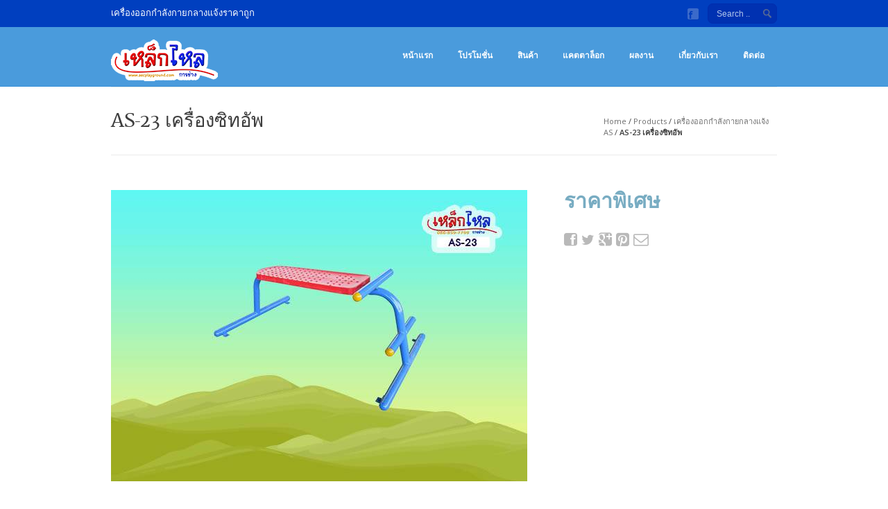

--- FILE ---
content_type: text/html; charset=UTF-8
request_url: http://www.xn--12caaaanetccal8p6fjk0ae7lba5gvaedeb1jqduj0byn0byh.com/%E0%B9%80%E0%B8%84%E0%B8%A3%E0%B8%B7%E0%B9%88%E0%B8%AD%E0%B8%87%E0%B8%AD%E0%B8%AD%E0%B8%81%E0%B8%81%E0%B9%8D%E0%B8%B2%E0%B8%A5%E0%B8%B1%E0%B8%87%E0%B8%81%E0%B8%B2%E0%B8%A2%E0%B8%81%E0%B8%A5%E0%B8%B2%E0%B8%87%E0%B9%81%E0%B8%88%E0%B9%89%E0%B8%87/as-23-%E0%B9%80%E0%B8%84%E0%B8%A3%E0%B8%B7%E0%B9%88%E0%B8%AD%E0%B8%87%E0%B8%8B%E0%B8%B4%E0%B8%97%E0%B8%AD%E0%B8%B1%E0%B8%9E
body_size: 13024
content:

<!DOCTYPE html>
<!--[if IE 7]>    <html class="no-js oldie ie7 ie" lang="th" > <![endif]-->
<!--[if IE 8]>    <html class="no-js oldie ie8 ie" lang="th" > <![endif]-->
<!--[if IE 9 ]>   <html class="no-js       ie9 ie" lang="th" > <![endif]-->
<!--[if (gt IE 9)|!(IE)]><!--> <html class="no-js" lang="th" > <!--<![endif]-->
<head>
        <meta charset="UTF-8" >
        <meta http-equiv="X-UA-Compatible" content="IE=edge,chrome=1">
        
        <title>AS-23 เครื่องซิทอัพ | เครื่องออกกําลังกายกลางแจ้ง จักรยานออกกําลังกาย เครื่องซิทอัพ ราคาถูก</title>
            
        <!-- devices setting -->
        <meta name="viewport"           content="initial-scale=1,user-scalable=no,width=device-width">
	    
        <meta name="author"             content="">
	
        <!-- feeds, pingback -->
        <link rel="profile"             href="http://gmpg.org/xfn/11" />
        <link rel="alternate"           href="http://www.xn--12caaaanetccal8p6fjk0ae7lba5gvaedeb1jqduj0byn0byh.com/feed" type="application/rss+xml" title="เครื่องออกกําลังกายกลางแจ้ง จักรยานออกกําลังกาย เครื่องซิทอัพ ราคาถูก RSS2 Feed" />  
        <link rel="pingback"            href="http://www.xn--12caaaanetccal8p6fjk0ae7lba5gvaedeb1jqduj0byn0byh.com/xmlrpc.php" />
                <!-- favicon -->
        <link rel="shortcut icon"       href="http://www.xn--12caaaanetccal8p6fjk0ae7lba5gvaedeb1jqduj0byn0byh.com/wp-content/uploads/2015/06/16.png" >
                
        <link rel="stylesheet"          href='http://fonts.googleapis.com/css?family=Open+Sans:300,400,600,700,800' >

        <!-- enables HTML5 elements & feature detects -->
        <script src="http://www.xn--12caaaanetccal8p6fjk0ae7lba5gvaedeb1jqduj0byn0byh.com/wp-content/themes/lotus39/js/libs/modernizr-2.6.2.min.js"></script>
    
<!-- outputs by wp_head -->

<!-- All in One SEO Pack 2.3.11 by Michael Torbert of Semper Fi Web Designob_start_detected [-1,-1] -->
<meta name="description"  content="โครงสร้างหลัก เป็นเหล็กขนาด 2นิ้ว ความหนาไม่น้อยกว่า 2.3 มม. โครงสร้างรอง ส่วนสัมผัสจับเป็นเหล็กขนาด 11/4นิ้ว ความหนาไม่น้อยกว่า 2.3 มม" />

<link rel="canonical" href="http://www.xn--12caaaanetccal8p6fjk0ae7lba5gvaedeb1jqduj0byn0byh.com/เครื่องออกกําลังกายกลางแจ้ง/as-23-%e0%b9%80%e0%b8%84%e0%b8%a3%e0%b8%b7%e0%b9%88%e0%b8%ad%e0%b8%87%e0%b8%8b%e0%b8%b4%e0%b8%97%e0%b8%ad%e0%b8%b1%e0%b8%9e" />
<!-- /all in one seo pack -->
<link rel='dns-prefetch' href='//fonts.googleapis.com' />
<link rel='dns-prefetch' href='//s.w.org' />
<link rel="alternate" type="application/rss+xml" title="เครื่องออกกําลังกายกลางแจ้ง จักรยานออกกําลังกาย เครื่องซิทอัพ ราคาถูก &raquo; ฟีด" href="http://www.xn--12caaaanetccal8p6fjk0ae7lba5gvaedeb1jqduj0byn0byh.com/feed" />
<link rel="alternate" type="application/rss+xml" title="เครื่องออกกําลังกายกลางแจ้ง จักรยานออกกําลังกาย เครื่องซิทอัพ ราคาถูก &raquo; ฟีดความเห็น" href="http://www.xn--12caaaanetccal8p6fjk0ae7lba5gvaedeb1jqduj0byn0byh.com/comments/feed" />
		<script type="text/javascript">
			window._wpemojiSettings = {"baseUrl":"https:\/\/s.w.org\/images\/core\/emoji\/12.0.0-1\/72x72\/","ext":".png","svgUrl":"https:\/\/s.w.org\/images\/core\/emoji\/12.0.0-1\/svg\/","svgExt":".svg","source":{"concatemoji":"http:\/\/www.xn--12caaaanetccal8p6fjk0ae7lba5gvaedeb1jqduj0byn0byh.com\/wp-includes\/js\/wp-emoji-release.min.js?ver=5.2.21"}};
			!function(e,a,t){var n,r,o,i=a.createElement("canvas"),p=i.getContext&&i.getContext("2d");function s(e,t){var a=String.fromCharCode;p.clearRect(0,0,i.width,i.height),p.fillText(a.apply(this,e),0,0);e=i.toDataURL();return p.clearRect(0,0,i.width,i.height),p.fillText(a.apply(this,t),0,0),e===i.toDataURL()}function c(e){var t=a.createElement("script");t.src=e,t.defer=t.type="text/javascript",a.getElementsByTagName("head")[0].appendChild(t)}for(o=Array("flag","emoji"),t.supports={everything:!0,everythingExceptFlag:!0},r=0;r<o.length;r++)t.supports[o[r]]=function(e){if(!p||!p.fillText)return!1;switch(p.textBaseline="top",p.font="600 32px Arial",e){case"flag":return s([55356,56826,55356,56819],[55356,56826,8203,55356,56819])?!1:!s([55356,57332,56128,56423,56128,56418,56128,56421,56128,56430,56128,56423,56128,56447],[55356,57332,8203,56128,56423,8203,56128,56418,8203,56128,56421,8203,56128,56430,8203,56128,56423,8203,56128,56447]);case"emoji":return!s([55357,56424,55356,57342,8205,55358,56605,8205,55357,56424,55356,57340],[55357,56424,55356,57342,8203,55358,56605,8203,55357,56424,55356,57340])}return!1}(o[r]),t.supports.everything=t.supports.everything&&t.supports[o[r]],"flag"!==o[r]&&(t.supports.everythingExceptFlag=t.supports.everythingExceptFlag&&t.supports[o[r]]);t.supports.everythingExceptFlag=t.supports.everythingExceptFlag&&!t.supports.flag,t.DOMReady=!1,t.readyCallback=function(){t.DOMReady=!0},t.supports.everything||(n=function(){t.readyCallback()},a.addEventListener?(a.addEventListener("DOMContentLoaded",n,!1),e.addEventListener("load",n,!1)):(e.attachEvent("onload",n),a.attachEvent("onreadystatechange",function(){"complete"===a.readyState&&t.readyCallback()})),(n=t.source||{}).concatemoji?c(n.concatemoji):n.wpemoji&&n.twemoji&&(c(n.twemoji),c(n.wpemoji)))}(window,document,window._wpemojiSettings);
		</script>
		<style type="text/css">
img.wp-smiley,
img.emoji {
	display: inline !important;
	border: none !important;
	box-shadow: none !important;
	height: 1em !important;
	width: 1em !important;
	margin: 0 .07em !important;
	vertical-align: -0.1em !important;
	background: none !important;
	padding: 0 !important;
}
</style>
	<link rel='stylesheet' id='siteorigin-panels-front-css'  href='http://www.xn--12caaaanetccal8p6fjk0ae7lba5gvaedeb1jqduj0byn0byh.com/wp-content/plugins/siteorigin-panels/css/front.css?ver=2.4.19' type='text/css' media='all' />
<link rel='stylesheet' id='wp-block-library-css'  href='http://www.xn--12caaaanetccal8p6fjk0ae7lba5gvaedeb1jqduj0byn0byh.com/wp-includes/css/dist/block-library/style.min.css?ver=5.2.21' type='text/css' media='all' />
<link rel='stylesheet' id='layerslider-css'  href='http://www.xn--12caaaanetccal8p6fjk0ae7lba5gvaedeb1jqduj0byn0byh.com/wp-content/plugins/LayerSlider/static/css/layerslider.css?ver=5.2.0' type='text/css' media='all' />
<link rel='stylesheet' id='ls-google-fonts-css'  href='http://fonts.googleapis.com/css?family=Lato:100,300,regular,700,900%7COpen+Sans:300%7CIndie+Flower:regular%7COswald:300,regular,700&#038;subset=latin' type='text/css' media='all' />
<link rel='stylesheet' id='contact-form-7-css'  href='http://www.xn--12caaaanetccal8p6fjk0ae7lba5gvaedeb1jqduj0byn0byh.com/wp-content/plugins/contact-form-7/includes/css/styles.css?ver=4.5.1' type='text/css' media='all' />
<link rel='stylesheet' id='cuteslider-css'  href='http://www.xn--12caaaanetccal8p6fjk0ae7lba5gvaedeb1jqduj0byn0byh.com/wp-content/plugins/cuteslider/css/cuteslider.css?ver=1.1.1' type='text/css' media='all' />
<link rel='stylesheet' id='rs-plugin-settings-css'  href='http://www.xn--12caaaanetccal8p6fjk0ae7lba5gvaedeb1jqduj0byn0byh.com/wp-content/plugins/revslider/rs-plugin/css/settings.css?rev=4.6.0&#038;ver=5.2.21' type='text/css' media='all' />
<style id='rs-plugin-settings-inline-css' type='text/css'>
.tp-caption a{color:#ff7302;text-shadow:none;-webkit-transition:all 0.2s ease-out;-moz-transition:all 0.2s ease-out;-o-transition:all 0.2s ease-out;-ms-transition:all 0.2s ease-out}.tp-caption a:hover{color:#ffa902}
</style>
<link rel='stylesheet' id='theme-base-css'  href='http://www.xn--12caaaanetccal8p6fjk0ae7lba5gvaedeb1jqduj0byn0byh.com/wp-content/themes/lotus39/css/base.css?ver=3.9' type='text/css' media='all' />
<link rel='stylesheet' id='theme-main-css'  href='http://www.xn--12caaaanetccal8p6fjk0ae7lba5gvaedeb1jqduj0byn0byh.com/wp-content/themes/lotus39/css/main.css?ver=3.9' type='text/css' media='all' />
<link rel='stylesheet' id='superfish-css'  href='http://www.xn--12caaaanetccal8p6fjk0ae7lba5gvaedeb1jqduj0byn0byh.com/wp-content/themes/lotus39/css/other/superfish.css?ver=3.9' type='text/css' media='all' />
<link rel='stylesheet' id='theme-resp-css'  href='http://www.xn--12caaaanetccal8p6fjk0ae7lba5gvaedeb1jqduj0byn0byh.com/wp-content/themes/lotus39/css/responsive.css?ver=3.9' type='text/css' media='all' />
<link rel='stylesheet' id='theme-fonts-css'  href='http://www.xn--12caaaanetccal8p6fjk0ae7lba5gvaedeb1jqduj0byn0byh.com/wp-content/themes/lotus39/css/fonts.css?ver=3.9' type='text/css' media='all' />
<link rel='stylesheet' id='theme-stylesheet-css'  href='http://www.xn--12caaaanetccal8p6fjk0ae7lba5gvaedeb1jqduj0byn0byh.com/wp-content/themes/lotus39/style.css?ver=3.9' type='text/css' media='all' />
<link rel='stylesheet' id='prettyPhoto-css'  href='http://www.xn--12caaaanetccal8p6fjk0ae7lba5gvaedeb1jqduj0byn0byh.com/wp-content/themes/lotus39/css/other/prettyPhoto.css?ver=3.2' type='text/css' media='all' />
<link rel='stylesheet' id='jplayer-css'  href='http://www.xn--12caaaanetccal8p6fjk0ae7lba5gvaedeb1jqduj0byn0byh.com/wp-content/themes/lotus39/css/other/jplayer/jplayer.css?ver=3.2' type='text/css' media='all' />
<link rel='stylesheet' id='userdefined-css'  href='http://www.xn--12caaaanetccal8p6fjk0ae7lba5gvaedeb1jqduj0byn0byh.com/wp-content/themes/lotus39/css/other/custom.css?ver=7.5' type='text/css' media='all' />
<link rel='stylesheet' id='msl-main-css'  href='http://www.xn--12caaaanetccal8p6fjk0ae7lba5gvaedeb1jqduj0byn0byh.com/wp-content/plugins/master-slider/public/assets/css/masterslider.main.css?ver=2.9.5' type='text/css' media='all' />
<link rel='stylesheet' id='msl-custom-css'  href='http://www.xn--12caaaanetccal8p6fjk0ae7lba5gvaedeb1jqduj0byn0byh.com/wp-content/uploads/master-slider/custom.css?ver=1.1' type='text/css' media='all' />
<script type='text/javascript' src='http://www.xn--12caaaanetccal8p6fjk0ae7lba5gvaedeb1jqduj0byn0byh.com/wp-content/themes/lotus39/js/libs/jquery-1.9.1.min.js?ver=5.2.21'></script>
<script type='text/javascript' src='http://www.xn--12caaaanetccal8p6fjk0ae7lba5gvaedeb1jqduj0byn0byh.com/wp-content/plugins/LayerSlider/static/js/layerslider.kreaturamedia.jquery.js?ver=5.2.0'></script>
<script type='text/javascript' src='http://www.xn--12caaaanetccal8p6fjk0ae7lba5gvaedeb1jqduj0byn0byh.com/wp-content/plugins/LayerSlider/static/js/greensock.js?ver=1.11.2'></script>
<script type='text/javascript' src='http://www.xn--12caaaanetccal8p6fjk0ae7lba5gvaedeb1jqduj0byn0byh.com/wp-content/plugins/LayerSlider/static/js/layerslider.transitions.js?ver=5.2.0'></script>
<script type='text/javascript' src='http://www.xn--12caaaanetccal8p6fjk0ae7lba5gvaedeb1jqduj0byn0byh.com/wp-content/plugins/revslider/rs-plugin/js/jquery.themepunch.tools.min.js?rev=4.6.0&#038;ver=5.2.21'></script>
<script type='text/javascript' src='http://www.xn--12caaaanetccal8p6fjk0ae7lba5gvaedeb1jqduj0byn0byh.com/wp-content/plugins/revslider/rs-plugin/js/jquery.themepunch.revolution.min.js?rev=4.6.0&#038;ver=5.2.21'></script>
<script type='text/javascript' src='http://www.xn--12caaaanetccal8p6fjk0ae7lba5gvaedeb1jqduj0byn0byh.com/wp-content/themes/lotus39/js/libs/plugins/jquery.easing.min.js?ver=1.3'></script>
<link rel='https://api.w.org/' href='http://www.xn--12caaaanetccal8p6fjk0ae7lba5gvaedeb1jqduj0byn0byh.com/wp-json/' />
<link rel="EditURI" type="application/rsd+xml" title="RSD" href="http://www.xn--12caaaanetccal8p6fjk0ae7lba5gvaedeb1jqduj0byn0byh.com/xmlrpc.php?rsd" />
<link rel="wlwmanifest" type="application/wlwmanifest+xml" href="http://www.xn--12caaaanetccal8p6fjk0ae7lba5gvaedeb1jqduj0byn0byh.com/wp-includes/wlwmanifest.xml" /> 
<link rel='prev' title='AS-22 เครื่องยกน้ำหนักมือเดียว' href='http://www.xn--12caaaanetccal8p6fjk0ae7lba5gvaedeb1jqduj0byn0byh.com/เครื่องออกกําลังกายกลางแจ้ง/as-22-%e0%b9%80%e0%b8%84%e0%b8%a3%e0%b8%b7%e0%b9%88%e0%b8%ad%e0%b8%87%e0%b8%a2%e0%b8%81%e0%b8%99%e0%b9%89%e0%b8%b3%e0%b8%ab%e0%b8%99%e0%b8%b1%e0%b8%81%e0%b8%a1%e0%b8%b7%e0%b8%ad%e0%b9%80%e0%b8%94' />
<link rel='next' title='AS-24 เครื่องบาร์คู่' href='http://www.xn--12caaaanetccal8p6fjk0ae7lba5gvaedeb1jqduj0byn0byh.com/เครื่องออกกําลังกายกลางแจ้ง/as-24-%e0%b9%80%e0%b8%84%e0%b8%a3%e0%b8%b7%e0%b9%88%e0%b8%ad%e0%b8%87%e0%b8%9a%e0%b8%b2%e0%b8%a3%e0%b9%8c%e0%b8%84%e0%b8%b9%e0%b9%88' />
<link rel='shortlink' href='http://www.xn--12caaaanetccal8p6fjk0ae7lba5gvaedeb1jqduj0byn0byh.com/?p=3715' />
<link rel="alternate" type="application/json+oembed" href="http://www.xn--12caaaanetccal8p6fjk0ae7lba5gvaedeb1jqduj0byn0byh.com/wp-json/oembed/1.0/embed?url=http%3A%2F%2Fwww.xn--12caaaanetccal8p6fjk0ae7lba5gvaedeb1jqduj0byn0byh.com%2F%E0%B9%80%E0%B8%84%E0%B8%A3%E0%B8%B7%E0%B9%88%E0%B8%AD%E0%B8%87%E0%B8%AD%E0%B8%AD%E0%B8%81%E0%B8%81%E0%B9%8D%E0%B8%B2%E0%B8%A5%E0%B8%B1%E0%B8%87%E0%B8%81%E0%B8%B2%E0%B8%A2%E0%B8%81%E0%B8%A5%E0%B8%B2%E0%B8%87%E0%B9%81%E0%B8%88%E0%B9%89%E0%B8%87%2Fas-23-%25e0%25b9%2580%25e0%25b8%2584%25e0%25b8%25a3%25e0%25b8%25b7%25e0%25b9%2588%25e0%25b8%25ad%25e0%25b8%2587%25e0%25b8%258b%25e0%25b8%25b4%25e0%25b8%2597%25e0%25b8%25ad%25e0%25b8%25b1%25e0%25b8%259e" />
<link rel="alternate" type="text/xml+oembed" href="http://www.xn--12caaaanetccal8p6fjk0ae7lba5gvaedeb1jqduj0byn0byh.com/wp-json/oembed/1.0/embed?url=http%3A%2F%2Fwww.xn--12caaaanetccal8p6fjk0ae7lba5gvaedeb1jqduj0byn0byh.com%2F%E0%B9%80%E0%B8%84%E0%B8%A3%E0%B8%B7%E0%B9%88%E0%B8%AD%E0%B8%87%E0%B8%AD%E0%B8%AD%E0%B8%81%E0%B8%81%E0%B9%8D%E0%B8%B2%E0%B8%A5%E0%B8%B1%E0%B8%87%E0%B8%81%E0%B8%B2%E0%B8%A2%E0%B8%81%E0%B8%A5%E0%B8%B2%E0%B8%87%E0%B9%81%E0%B8%88%E0%B9%89%E0%B8%87%2Fas-23-%25e0%25b9%2580%25e0%25b8%2584%25e0%25b8%25a3%25e0%25b8%25b7%25e0%25b9%2588%25e0%25b8%25ad%25e0%25b8%2587%25e0%25b8%258b%25e0%25b8%25b4%25e0%25b8%2597%25e0%25b8%25ad%25e0%25b8%25b1%25e0%25b8%259e&#038;format=xml" />
<script>var ms_grabbing_curosr = 'http://www.xn--12caaaanetccal8p6fjk0ae7lba5gvaedeb1jqduj0byn0byh.com/wp-content/plugins/master-slider/public/assets/css/common/grabbing.cur', ms_grab_curosr = 'http://www.xn--12caaaanetccal8p6fjk0ae7lba5gvaedeb1jqduj0byn0byh.com/wp-content/plugins/master-slider/public/assets/css/common/grab.cur';</script>
<meta name="generator" content="MasterSlider 2.9.5 - Responsive Touch Image Slider | www.avt.li/msf" />
<!-- end wp_head -->

<!--[if IE 7]>
    <link rel="stylesheet"      href="http://www.xn--12caaaanetccal8p6fjk0ae7lba5gvaedeb1jqduj0byn0byh.com/wp-content/themes/lotus39/css/ie7.css?ver=3.0" type="text/css" media="screen"/>
<![endif]-->

 

<!-- custom styles for plugins -->
<link rel="stylesheet"  href="http://www.xn--12caaaanetccal8p6fjk0ae7lba5gvaedeb1jqduj0byn0byh.com/wp-content/themes/lotus39/css/other/overwrite.css?ver=1.5" type="text/css" media="screen"/>

 
    
<!-- Media query for old IE
[if lt IE 9]><script src="http://www.xn--12caaaanetccal8p6fjk0ae7lba5gvaedeb1jqduj0byn0byh.com/wp-content/themes/lotus39/js/libs/modules/css3-mediaqueries.js"></script><![endif]-->

</head>



<body class="axi_product-template-default single single-axi_product postid-3715 _masterslider _ms_version_2.9.5" >
<!--[if lt IE 7]><p class=chromeframe>Your browser is <em>ancient!</em> <a rel="nofollow" href="http://browsehappy.com/">Upgrade to a different browser</a> or <a rel="nofollow" href="http://www.google.com/chromeframe/?redirect=true">install Google Chrome Frame</a> to experience this site.</p><![endif]-->
<div id="inner-body">
    
        <div id="top-header">
        <div class="container fold">
            
            <p>เครื่องออกกำลังกายกลางแจ้งราคาถูก</p>            
                        <div class="header-tools">
                
                                <div id="searchform">
                    <form action="http://www.xn--12caaaanetccal8p6fjk0ae7lba5gvaedeb1jqduj0byn0byh.com/" method="get">
                        <input type="text" id="s" placeholder="Search .." name="s" />
                    </form>
                </div><!-- end searchform -->
                                
                <ul class="socials"><li ><a class="facebook" rel="nofollow" href="https://www.facebook.com/pages/เหล็กไหลการช่าง-Playground/745922428785905" target="_blank" ></a></li></ul><!-- end socials -->                
                                
            </div><!-- end header tools -->
                        
        </div><!-- end container -->
    </div><!-- end top header -->
        
    
    <header id="siteheader" role="banner" class="wrapper">
        <div class="container">
	  	
        <div id="sitetitle">
            <div id="logo" class="fold" >
                <div class="logo_inner">
                    <section>
                        <h4 class="site-title"><a href="http://www.xn--12caaaanetccal8p6fjk0ae7lba5gvaedeb1jqduj0byn0byh.com/" title="เครื่องออกกําลังกายกลางแจ้ง จักรยานออกกําลังกาย เครื่องซิทอัพ ราคาถูก" rel="home">เครื่องออกกําลังกายกลางแจ้ง จักรยานออกกําลังกาย เครื่องซิทอัพ ราคาถูก</a></h4>
                        <p class="site-description">จําหน่ายเครื่องออกกําลังกายกลางแจ้ง เครื่องซิทอัพ จักรยานออกกําลังกาย เครื่องออกกำลังกายราคาถูก</p>
                    </section>
                    <a href="http://www.xn--12caaaanetccal8p6fjk0ae7lba5gvaedeb1jqduj0byn0byh.com/" title="เครื่องออกกําลังกายกลางแจ้ง จักรยานออกกําลังกาย เครื่องซิทอัพ ราคาถูก" rel="home">
                                                <img src="http://www.xn--12caaaanetccal8p6fjk0ae7lba5gvaedeb1jqduj0byn0byh.com/wp-content/uploads/2015/06/icon-60.png" data-image2x="http://www.xn--12caaaanetccal8p6fjk0ae7lba5gvaedeb1jqduj0byn0byh.com/wp-content/uploads/2015/06/icon-60.png"  alt="เครื่องออกกําลังกายกลางแจ้ง จักรยานออกกําลังกาย เครื่องซิทอัพ ราคาถูก" />
                                            </a>
                </div><!-- end logo inner -->
                
                <div class="nav-toggle"><a class="icon-reorder" href="#"></a></div>
            </div><!-- end logo fold -->
        </div><!-- end #sitetitle -->


<!-- start navigation -->
<nav id="access" class="menu-header-menu-container"><ul id="menu-header-menu" class="sf-menu"><li id="menu-item-4415" class="menu-item menu-item-type-post_type menu-item-object-page menu-item-home menu-item-4415"><a href="http://www.xn--12caaaanetccal8p6fjk0ae7lba5gvaedeb1jqduj0byn0byh.com/">หน้าแรก</a></li>
<li id="menu-item-4926" class="menu-item menu-item-type-post_type menu-item-object-page menu-item-4926"><a href="http://www.xn--12caaaanetccal8p6fjk0ae7lba5gvaedeb1jqduj0byn0byh.com/%e0%b9%82%e0%b8%9b%e0%b8%a3%e0%b9%82%e0%b8%a1%e0%b8%8a%e0%b8%b1%e0%b9%88%e0%b8%99">โปรโมชั่น</a></li>
<li id="menu-item-3302" class="menu-item menu-item-type-custom menu-item-object-custom menu-item-has-children menu-item-3302"><a href="#">สินค้า</a>
<ul class="sub-menu">
	<li id="menu-item-3992" class="menu-item menu-item-type-post_type menu-item-object-page menu-item-3992"><a href="http://www.xn--12caaaanetccal8p6fjk0ae7lba5gvaedeb1jqduj0byn0byh.com/%e0%b8%8a%e0%b8%b8%e0%b8%94%e0%b8%a5%e0%b8%b2%e0%b8%99%e0%b8%81%e0%b8%b5%e0%b8%ac%e0%b8%b2%e0%b9%80%e0%b8%ad%e0%b8%99%e0%b8%81%e0%b8%9b%e0%b8%a3%e0%b8%b0%e0%b8%aa%e0%b8%87%e0%b8%84%e0%b9%8c">ชุดลานกีฬาเอนกประสงค์</a></li>
	<li id="menu-item-3301" class="menu-item menu-item-type-post_type menu-item-object-page menu-item-3301"><a href="http://www.xn--12caaaanetccal8p6fjk0ae7lba5gvaedeb1jqduj0byn0byh.com/%e0%b9%80%e0%b8%84%e0%b8%a3%e0%b8%b7%e0%b9%88%e0%b8%ad%e0%b8%87%e0%b8%ad%e0%b8%ad%e0%b8%81%e0%b8%81%e0%b9%8d%e0%b8%b2%e0%b8%a5%e0%b8%b1%e0%b8%87%e0%b8%81%e0%b8%b2%e0%b8%a2%e0%b8%81%e0%b8%a5%e0%b8%b2%e0%b8%87%e0%b9%81%e0%b8%88%e0%b9%89%e0%b8%87-bl">เครื่องออกกําลังกายกลางแจ้ง BL</a></li>
	<li id="menu-item-3300" class="menu-item menu-item-type-post_type menu-item-object-page menu-item-3300"><a href="http://www.xn--12caaaanetccal8p6fjk0ae7lba5gvaedeb1jqduj0byn0byh.com/%e0%b9%80%e0%b8%84%e0%b8%a3%e0%b8%b7%e0%b9%88%e0%b8%ad%e0%b8%87%e0%b8%ad%e0%b8%ad%e0%b8%81%e0%b8%81%e0%b9%8d%e0%b8%b2%e0%b8%a5%e0%b8%b1%e0%b8%87%e0%b8%81%e0%b8%b2%e0%b8%a2%e0%b8%81%e0%b8%a5%e0%b8%b2%e0%b8%87%e0%b9%81%e0%b8%88%e0%b9%89%e0%b8%87-bs">เครื่องออกกําลังกายกลางแจ้ง BS</a></li>
	<li id="menu-item-3299" class="menu-item menu-item-type-post_type menu-item-object-page menu-item-3299"><a href="http://www.xn--12caaaanetccal8p6fjk0ae7lba5gvaedeb1jqduj0byn0byh.com/%e0%b9%80%e0%b8%84%e0%b8%a3%e0%b8%b7%e0%b9%88%e0%b8%ad%e0%b8%87%e0%b8%ad%e0%b8%ad%e0%b8%81%e0%b8%81%e0%b9%8d%e0%b8%b2%e0%b8%a5%e0%b8%b1%e0%b8%87%e0%b8%81%e0%b8%b2%e0%b8%a2%e0%b8%81%e0%b8%a5%e0%b8%b2%e0%b8%87%e0%b9%81%e0%b8%88%e0%b9%89%e0%b8%87-al">เครื่องออกกําลังกายกลางแจ้ง AL</a></li>
	<li id="menu-item-3330" class="menu-item menu-item-type-post_type menu-item-object-page menu-item-3330"><a href="http://www.xn--12caaaanetccal8p6fjk0ae7lba5gvaedeb1jqduj0byn0byh.com/%e0%b9%80%e0%b8%84%e0%b8%a3%e0%b8%b7%e0%b9%88%e0%b8%ad%e0%b8%87%e0%b8%ad%e0%b8%ad%e0%b8%81%e0%b8%81%e0%b9%8d%e0%b8%b2%e0%b8%a5%e0%b8%b1%e0%b8%87%e0%b8%81%e0%b8%b2%e0%b8%a2%e0%b8%81%e0%b8%a5%e0%b8%b2%e0%b8%87%e0%b9%81%e0%b8%88%e0%b9%89%e0%b8%87-as">เครื่องออกกําลังกายกลางแจ้ง AS</a></li>
	<li id="menu-item-4734" class="menu-item menu-item-type-post_type menu-item-object-page menu-item-4734"><a href="http://www.xn--12caaaanetccal8p6fjk0ae7lba5gvaedeb1jqduj0byn0byh.com/%e0%b9%80%e0%b8%84%e0%b8%a3%e0%b8%b7%e0%b9%88%e0%b8%ad%e0%b8%87%e0%b8%ad%e0%b8%ad%e0%b8%81%e0%b8%81%e0%b9%8d%e0%b8%b2%e0%b8%a5%e0%b8%b1%e0%b8%87%e0%b8%81%e0%b8%b2%e0%b8%a2%e0%b8%81%e0%b8%a5%e0%b8%b2%e0%b8%87%e0%b9%81%e0%b8%88%e0%b9%89%e0%b8%87-fl">เครื่องออกกําลังกายกลางแจ้ง FL</a></li>
	<li id="menu-item-5030" class="menu-item menu-item-type-post_type menu-item-object-page menu-item-5030"><a href="http://www.xn--12caaaanetccal8p6fjk0ae7lba5gvaedeb1jqduj0byn0byh.com/%e0%b9%80%e0%b8%84%e0%b8%a3%e0%b8%b7%e0%b9%88%e0%b8%ad%e0%b8%87%e0%b8%ad%e0%b8%ad%e0%b8%81%e0%b8%81%e0%b9%8d%e0%b8%b2%e0%b8%a5%e0%b8%b1%e0%b8%87%e0%b8%81%e0%b8%b2%e0%b8%a2%e0%b8%81%e0%b8%a5%e0%b8%b2%e0%b8%87%e0%b9%81%e0%b8%88%e0%b9%89%e0%b8%87-sl">เครื่องออกกําลังกายกลางแจ้งสแตนเลส SL</a></li>
	<li id="menu-item-3307" class="menu-item menu-item-type-post_type menu-item-object-page menu-item-3307"><a href="http://www.xn--12caaaanetccal8p6fjk0ae7lba5gvaedeb1jqduj0byn0byh.com/%e0%b9%80%e0%b8%84%e0%b8%a3%e0%b8%b7%e0%b9%88%e0%b8%ad%e0%b8%87%e0%b9%80%e0%b8%a5%e0%b9%88%e0%b8%99%e0%b8%aa%e0%b8%99%e0%b8%b2%e0%b8%a1">เครื่องเล่นสนาม</a></li>
	<li id="menu-item-3308" class="menu-item menu-item-type-post_type menu-item-object-page menu-item-3308"><a href="http://www.xn--12caaaanetccal8p6fjk0ae7lba5gvaedeb1jqduj0byn0byh.com/%e0%b9%80%e0%b8%95%e0%b9%87%e0%b8%99%e0%b8%97%e0%b9%8c%e0%b8%9c%e0%b9%89%e0%b8%b2%e0%b9%83%e0%b8%9a">เต็นท์</a></li>
</ul>
</li>
<li id="menu-item-4927" class="menu-item menu-item-type-post_type menu-item-object-page menu-item-4927"><a href="http://www.xn--12caaaanetccal8p6fjk0ae7lba5gvaedeb1jqduj0byn0byh.com/%e0%b9%81%e0%b8%84%e0%b8%95%e0%b8%95%e0%b8%b2%e0%b8%a5%e0%b9%87%e0%b8%ad%e0%b8%81">แคตตาล็อก</a></li>
<li id="menu-item-3313" class="menu-item menu-item-type-post_type menu-item-object-page menu-item-3313"><a href="http://www.xn--12caaaanetccal8p6fjk0ae7lba5gvaedeb1jqduj0byn0byh.com/%e0%b8%9c%e0%b8%a5%e0%b8%87%e0%b8%b2%e0%b8%99">ผลงาน</a></li>
<li id="menu-item-3277" class="menu-item menu-item-type-post_type menu-item-object-page menu-item-3277"><a href="http://www.xn--12caaaanetccal8p6fjk0ae7lba5gvaedeb1jqduj0byn0byh.com/%e0%b8%88%e0%b8%b3%e0%b8%ab%e0%b8%99%e0%b9%88%e0%b8%b2%e0%b8%a2%e0%b9%80%e0%b8%84%e0%b8%a3%e0%b8%b7%e0%b9%88%e0%b8%ad%e0%b8%87%e0%b8%ad%e0%b8%ad%e0%b8%81%e0%b8%81%e0%b8%b3%e0%b8%a5%e0%b8%b1%e0%b8%87%e0%b8%81%e0%b8%b2%e0%b8%a2%e0%b8%81%e0%b8%a5%e0%b8%b2%e0%b8%87%e0%b9%81%e0%b8%88%e0%b9%89%e0%b8%87">เกี่ยวกับเรา</a></li>
<li id="menu-item-3019" class="menu-item menu-item-type-post_type menu-item-object-page menu-item-3019"><a href="http://www.xn--12caaaanetccal8p6fjk0ae7lba5gvaedeb1jqduj0byn0byh.com/contact">ติดต่อ</a></li>
</ul></nav><!-- end navigation -->

			
        </div><!-- end of container -->
    </header><!-- end header -->
    
            <header id="page-title-section" >
            
            <div class="page-header container ">
                
                <div class="container fold" >
                    
                    <section>
                        <h1 class="page-title" itemprop="headline">AS-23 เครื่องซิทอัพ</h1>
                                            </section>
                    
                <p id="axi_breadcrumbs"><span><a href="http://www.xn--12caaaanetccal8p6fjk0ae7lba5gvaedeb1jqduj0byn0byh.com">Home</a></span> / <span><a href="http://www.xn--12caaaanetccal8p6fjk0ae7lba5gvaedeb1jqduj0byn0byh.com/เครื่องออกกําลังกายกลางแจ้ง/all">Products</a></span> / <span><a href="http://www.xn--12caaaanetccal8p6fjk0ae7lba5gvaedeb1jqduj0byn0byh.com/product-category/fitness-as">เครื่องออกกำลังกายกลางแจ้ง AS</a></span> / <span> AS-23 เครื่องซิทอัพ</span></p>
                </div>
           
            </div><!-- end page header -->
            
        </header> <!-- end page header -->
            

      
    
    
    <div class="top_content"></div>    
            
    <div id="main" class="no-sidebar" >
        <div class="wrapper fold clearfix">
            
            
            <section id="primary" >
                <div class="content" role="main"  >
                    
                                            
                                         
                    <div class="wrapper">
                        <div class="container">
                            
                                                        
                            
                            <article class="right-layout post-3715 axi_product type-axi_product status-publish has-post-thumbnail hentry product-category-fitness-as product-tag--as" >
                                
                                <div class="entry-wrapper">
                                    
                                    <div class="entry-media">
                                        
                                            <div class="imgHolder" ><img src="http://www.xn--12caaaanetccal8p6fjk0ae7lba5gvaedeb1jqduj0byn0byh.com/wp-content/uploads/2015/05/a023.jpg" alt="AS-23 เครื่องซิทอัพ" /></div>                                        
                                    </div><!-- media-content -->
                                    
                                    <div class="entry-content">
                                        
                                        <div class="single-info">
                                            
                                            <ul class="meta-product">
                                                
                                                                                
                                                                                        <li><span class="current-price">ราคาพิเศษ</span></li>
                                                                                
                                                                                      
                                        
                                                                                
                                                                                        
                                            </ul>
                                                                                    <ul class="socials">
                                                <li><a href="http://www.facebook.com/sharer.php?u=http%3A%2F%2Fwww.xn--12caaaanetccal8p6fjk0ae7lba5gvaedeb1jqduj0byn0byh.com%2F%E0%B9%80%E0%B8%84%E0%B8%A3%E0%B8%B7%E0%B9%88%E0%B8%AD%E0%B8%87%E0%B8%AD%E0%B8%AD%E0%B8%81%E0%B8%81%E0%B9%8D%E0%B8%B2%E0%B8%A5%E0%B8%B1%E0%B8%87%E0%B8%81%E0%B8%B2%E0%B8%A2%E0%B8%81%E0%B8%A5%E0%B8%B2%E0%B8%87%E0%B9%81%E0%B8%88%E0%B9%89%E0%B8%87%2Fas-23-%25e0%25b9%2580%25e0%25b8%2584%25e0%25b8%25a3%25e0%25b8%25b7%25e0%25b9%2588%25e0%25b8%25ad%25e0%25b8%2587%25e0%25b8%258b%25e0%25b8%25b4%25e0%25b8%2597%25e0%25b8%25ad%25e0%25b8%25b1%25e0%25b8%259e" class="icon-facebook-sign" title="Share on facebook" target="_blank" > </a></li>
                                                <li><a href="http://www.twitter.com/share?url=http%3A%2F%2Fwww.xn--12caaaanetccal8p6fjk0ae7lba5gvaedeb1jqduj0byn0byh.com%2F%E0%B9%80%E0%B8%84%E0%B8%A3%E0%B8%B7%E0%B9%88%E0%B8%AD%E0%B8%87%E0%B8%AD%E0%B8%AD%E0%B8%81%E0%B8%81%E0%B9%8D%E0%B8%B2%E0%B8%A5%E0%B8%B1%E0%B8%87%E0%B8%81%E0%B8%B2%E0%B8%A2%E0%B8%81%E0%B8%A5%E0%B8%B2%E0%B8%87%E0%B9%81%E0%B8%88%E0%B9%89%E0%B8%87%2Fas-23-%25e0%25b9%2580%25e0%25b8%2584%25e0%25b8%25a3%25e0%25b8%25b7%25e0%25b9%2588%25e0%25b8%25ad%25e0%25b8%2587%25e0%25b8%258b%25e0%25b8%25b4%25e0%25b8%2597%25e0%25b8%25ad%25e0%25b8%25b1%25e0%25b8%259e" class="icon-twitter" title="Share on twitter" target="_blank" > </a></li>
                                                <li><a href="https://plus.google.com/share?url=http%3A%2F%2Fwww.xn--12caaaanetccal8p6fjk0ae7lba5gvaedeb1jqduj0byn0byh.com%2F%E0%B9%80%E0%B8%84%E0%B8%A3%E0%B8%B7%E0%B9%88%E0%B8%AD%E0%B8%87%E0%B8%AD%E0%B8%AD%E0%B8%81%E0%B8%81%E0%B9%8D%E0%B8%B2%E0%B8%A5%E0%B8%B1%E0%B8%87%E0%B8%81%E0%B8%B2%E0%B8%A2%E0%B8%81%E0%B8%A5%E0%B8%B2%E0%B8%87%E0%B9%81%E0%B8%88%E0%B9%89%E0%B8%87%2Fas-23-%25e0%25b9%2580%25e0%25b8%2584%25e0%25b8%25a3%25e0%25b8%25b7%25e0%25b9%2588%25e0%25b8%25ad%25e0%25b8%2587%25e0%25b8%258b%25e0%25b8%25b4%25e0%25b8%2597%25e0%25b8%25ad%25e0%25b8%25b1%25e0%25b8%259e" class="icon-google-plus-sign" title="Share on google plus" target="_blank" > </a></li>    
                                                                                        <li><a href="http://pinterest.com/pin/create/button/?url=http%3A%2F%2Fwww.xn--12caaaanetccal8p6fjk0ae7lba5gvaedeb1jqduj0byn0byh.com%2F%E0%B9%80%E0%B8%84%E0%B8%A3%E0%B8%B7%E0%B9%88%E0%B8%AD%E0%B8%87%E0%B8%AD%E0%B8%AD%E0%B8%81%E0%B8%81%E0%B9%8D%E0%B8%B2%E0%B8%A5%E0%B8%B1%E0%B8%87%E0%B8%81%E0%B8%B2%E0%B8%A2%E0%B8%81%E0%B8%A5%E0%B8%B2%E0%B8%87%E0%B9%81%E0%B8%88%E0%B9%89%E0%B8%87%2Fas-23-%25e0%25b9%2580%25e0%25b8%2584%25e0%25b8%25a3%25e0%25b8%25b7%25e0%25b9%2588%25e0%25b8%25ad%25e0%25b8%2587%25e0%25b8%258b%25e0%25b8%25b4%25e0%25b8%2597%25e0%25b8%25ad%25e0%25b8%25b1%25e0%25b8%259e&media=http%3A%2F%2Fwww.xn--12caaaanetccal8p6fjk0ae7lba5gvaedeb1jqduj0byn0byh.com%2Fwp-content%2Fuploads%2F2015%2F05%2Fa023.jpg&description=AS-23 เครื่องซิทอัพ" class="icon-pinterest-sign" title="Share on pinterest" target="_blank" ></a></li>
                                                <li><a href="javascript:emailThisPage()" class="icon-envelope-alt" title="Email this" target="_blank" > </a></li>
                                            </ul>
                                            <script language="javascript">
                                                function emailThisPage(){
                                                    window.location.href="mailto:?subject="+document.title+"&body="+escape(window.location.href);
                                                }
                                            </script>
                                                                                    
                                                                                    
                                        </div><!-- single-info -->
                                        
                                                                                
                                        <section class="flex-container">
                                            <div id="single-product-carousel" class="flexslider flex-carousel" data-sync="" data-navfor="#single-product-slider" data-minitems="0" 
                                                data-maxitems="0" data-itemwidth="60" data-itemmargin="2" >
                                                
                                                <header class="widget-title-bar">
                                                   <h5 class="widget-title">Other views</h5>
                                                   <div class="widget-nav pagination">
                                                       <a href="" class="w_next"></a>
                                                       <a href="" class="w_prev disabled"></a>
                                                   </div><!-- widget-nav -->
                                               </header>
                                               
                                               <ul class="slides">
                                                    <li ><img src="http://www.xn--12caaaanetccal8p6fjk0ae7lba5gvaedeb1jqduj0byn0byh.com/wp-content/uploads/2015/05/a023-140x140.jpg" /></li>                                               </ul>
                                               
                                            </div><!-- flexslider -->
                                        </section><!-- flexslider container -->
                                        
                                        <script>
                                            jQuery(function($){
                                                $pr_carousel = $('#single-product-carousel');
                                                if(!$pr_carousel.length || $pr_carousel.find(".slides img").length < 2) return ;
                                                
                                                
                                                $pr_carousel.css({ "display":"block" })
                                                            .flexslider({
                                                    animation: "slide",
                                                    controlNav: false,
                                                    directionNav: false, 
                                                    animationLoop: false,
                                                    slideshow: false,
                                                    itemWidth: 60,
                                                    minItems:5,
                                                    maxItems:5,
                                                    itemMargin: 2,
                                                    asNavFor: '#single-product-slider'
                                                  }).flexsliderManualDirectionControls({
                                                      previousElementSelector: ".w_prev",
                                                      nextElementSelector: ".w_next",
                                                      disabledStateClassName: "disabled"
                                                  });
                                                  
                                            });
                                        </script>
                                        
                                                                                
                                    </div><!-- entry-content -->
                                    
                                </div><!-- entry-wrapper -->
                                
                                <div class="clear"></div>
                                
                            </article><!-- widget-container -->
                            
                                                        <div class="editor-entry">
                                <p><strong>โครงสร้างหลัก      เป็นเหล็กขนาด 2นิ้ว ความหนาไม่น้อยกว่า 2.3 มม.</strong></p>
<p><strong>โครงสร้างรอง       ส่วนสัมผัสจับเป็นเหล็กขนาด  11/4นิ้ว ความหนาไม่น้อยกว่า 2.3 มม.</strong></p>
<p><strong>ที่นั่งและพนักพิง   พลาสติก LLDPE</strong></p>
<p><strong>คุณสมบัติสี            Powder Coating(สีฝุ่น)  อบด้วยอุณหภูมิ 200 องศา</strong></p>
<p><strong>ขนาดไม่น้อยกว่า  1.00 x 1.00 x 0.60 m.</strong></p>
<p><strong>สามารถใช้พร้อมกันได้  1  ท่าน</strong></p>
                            </div>
                                                        
                            
                                                        
                            
                                
    
        <section class="entry-related widget-container none">
            
                                        <header class="widget-title-bar">
          <h3 class="widget-title">Related Products</h3>
                                               <div class="widget-nav pagination">
                                           <a href="" class="w_next">next</a>
                                           <a href="" class="w_prev">previous</a>
                                       </div><!-- widget-nav -->
                          </header><!-- widget-title-bar -->                                
               
           <div class="widget-inner">
               
               <div class="motion-wrapper  three-column">
                   
    
    
                   <section class="col"  >
                       <figure>
                            <div class="imgHolder">
                                <a href="http://www.xn--12caaaanetccal8p6fjk0ae7lba5gvaedeb1jqduj0byn0byh.com/เครื่องออกกําลังกายกลางแจ้ง/as-01-%e0%b9%80%e0%b8%84%e0%b8%a3%e0%b8%b7%e0%b9%88%e0%b8%ad%e0%b8%87%e0%b8%81%e0%b9%89%e0%b8%b2%e0%b8%a7%e0%b9%80%e0%b8%ab%e0%b8%a7%e0%b8%b5%e0%b9%88%e0%b8%a2%e0%b8%87%e0%b8%82%e0%b8%b2">
                                    <img src="http://www.xn--12caaaanetccal8p6fjk0ae7lba5gvaedeb1jqduj0byn0byh.com/wp-content/uploads/2015/05/a001-477x288.jpg" alt="" />                                                                    </a>
                            </div>
                                                            
                            <figcaption>
                                <h4 class="fig-title"><a href="http://www.xn--12caaaanetccal8p6fjk0ae7lba5gvaedeb1jqduj0byn0byh.com/เครื่องออกกําลังกายกลางแจ้ง/as-01-%e0%b9%80%e0%b8%84%e0%b8%a3%e0%b8%b7%e0%b9%88%e0%b8%ad%e0%b8%87%e0%b8%81%e0%b9%89%e0%b8%b2%e0%b8%a7%e0%b9%80%e0%b8%ab%e0%b8%a7%e0%b8%b5%e0%b9%88%e0%b8%a2%e0%b8%87%e0%b8%82%e0%b8%b2">AS-01 เครื่องก้าวเหวี่ยงขา</a></h4>
                                                            </figcaption>
                            
                                                   </figure>
                   </section>                                          
                   
    
    
                   <section class="col"  >
                       <figure>
                            <div class="imgHolder">
                                <a href="http://www.xn--12caaaanetccal8p6fjk0ae7lba5gvaedeb1jqduj0byn0byh.com/เครื่องออกกําลังกายกลางแจ้ง/as-02-%e0%b9%80%e0%b8%84%e0%b8%a3%e0%b8%b7%e0%b9%88%e0%b8%ad%e0%b8%87%e0%b8%81%e0%b9%89%e0%b8%b2%e0%b8%a7%e0%b9%80%e0%b8%ab%e0%b8%a7%e0%b8%b5%e0%b9%88%e0%b8%a2%e0%b8%87%e0%b8%82%e0%b8%b2%e0%b8%84">
                                    <img src="http://www.xn--12caaaanetccal8p6fjk0ae7lba5gvaedeb1jqduj0byn0byh.com/wp-content/uploads/2015/05/a002-477x288.jpg" alt="" />                                                                    </a>
                            </div>
                                                            
                            <figcaption>
                                <h4 class="fig-title"><a href="http://www.xn--12caaaanetccal8p6fjk0ae7lba5gvaedeb1jqduj0byn0byh.com/เครื่องออกกําลังกายกลางแจ้ง/as-02-%e0%b9%80%e0%b8%84%e0%b8%a3%e0%b8%b7%e0%b9%88%e0%b8%ad%e0%b8%87%e0%b8%81%e0%b9%89%e0%b8%b2%e0%b8%a7%e0%b9%80%e0%b8%ab%e0%b8%a7%e0%b8%b5%e0%b9%88%e0%b8%a2%e0%b8%87%e0%b8%82%e0%b8%b2%e0%b8%84">AS-02 เครื่องก้าวเหวี่ยงขาคู่</a></h4>
                                                            </figcaption>
                            
                                                   </figure>
                   </section>                                          
                   
    
    
                   <section class="col"  >
                       <figure>
                            <div class="imgHolder">
                                <a href="http://www.xn--12caaaanetccal8p6fjk0ae7lba5gvaedeb1jqduj0byn0byh.com/เครื่องออกกําลังกายกลางแจ้ง/as-03-%e0%b9%80%e0%b8%84%e0%b8%a3%e0%b8%b7%e0%b9%88%e0%b8%ad%e0%b8%87%e0%b8%9a%e0%b8%b4%e0%b8%94%e0%b9%80%e0%b8%ad%e0%b8%a7%e0%b9%81%e0%b8%a5%e0%b8%b0%e0%b9%80%e0%b8%94%e0%b8%b4%e0%b8%99">
                                    <img src="http://www.xn--12caaaanetccal8p6fjk0ae7lba5gvaedeb1jqduj0byn0byh.com/wp-content/uploads/2015/05/a003-477x288.jpg" alt="" />                                                                    </a>
                            </div>
                                                            
                            <figcaption>
                                <h4 class="fig-title"><a href="http://www.xn--12caaaanetccal8p6fjk0ae7lba5gvaedeb1jqduj0byn0byh.com/เครื่องออกกําลังกายกลางแจ้ง/as-03-%e0%b9%80%e0%b8%84%e0%b8%a3%e0%b8%b7%e0%b9%88%e0%b8%ad%e0%b8%87%e0%b8%9a%e0%b8%b4%e0%b8%94%e0%b9%80%e0%b8%ad%e0%b8%a7%e0%b9%81%e0%b8%a5%e0%b8%b0%e0%b9%80%e0%b8%94%e0%b8%b4%e0%b8%99">AS-03 เครื่องบิดเอวและเดิน</a></h4>
                                                            </figcaption>
                            
                                                   </figure>
                   </section>                                          
                   
    
    
                   <section class="col"  >
                       <figure>
                            <div class="imgHolder">
                                <a href="http://www.xn--12caaaanetccal8p6fjk0ae7lba5gvaedeb1jqduj0byn0byh.com/เครื่องออกกําลังกายกลางแจ้ง/as-04-%e0%b9%80%e0%b8%84%e0%b8%a3%e0%b8%b7%e0%b9%88%e0%b8%ad%e0%b8%87%e0%b8%9b%e0%b8%b1%e0%b9%88%e0%b8%99%e0%b8%88%e0%b8%b1%e0%b8%81%e0%b8%a3%e0%b8%a2%e0%b8%b2%e0%b8%99">
                                    <img src="http://www.xn--12caaaanetccal8p6fjk0ae7lba5gvaedeb1jqduj0byn0byh.com/wp-content/uploads/2015/05/a004-477x288.jpg" alt="" />                                                                    </a>
                            </div>
                                                            
                            <figcaption>
                                <h4 class="fig-title"><a href="http://www.xn--12caaaanetccal8p6fjk0ae7lba5gvaedeb1jqduj0byn0byh.com/เครื่องออกกําลังกายกลางแจ้ง/as-04-%e0%b9%80%e0%b8%84%e0%b8%a3%e0%b8%b7%e0%b9%88%e0%b8%ad%e0%b8%87%e0%b8%9b%e0%b8%b1%e0%b9%88%e0%b8%99%e0%b8%88%e0%b8%b1%e0%b8%81%e0%b8%a3%e0%b8%a2%e0%b8%b2%e0%b8%99">AS-04 เครื่องปั่นจักรยาน</a></h4>
                                                            </figcaption>
                            
                                                   </figure>
                   </section>                                          
                   
    
    
                   <section class="col"  >
                       <figure>
                            <div class="imgHolder">
                                <a href="http://www.xn--12caaaanetccal8p6fjk0ae7lba5gvaedeb1jqduj0byn0byh.com/เครื่องออกกําลังกายกลางแจ้ง/as-05-%e0%b9%80%e0%b8%84%e0%b8%a3%e0%b8%b7%e0%b9%88%e0%b8%ad%e0%b8%87%e0%b9%80%e0%b8%94%e0%b8%b4%e0%b8%99%e0%b8%84%e0%b8%b9%e0%b9%88">
                                    <img src="http://www.xn--12caaaanetccal8p6fjk0ae7lba5gvaedeb1jqduj0byn0byh.com/wp-content/uploads/2015/05/a005-477x288.jpg" alt="" />                                                                    </a>
                            </div>
                                                            
                            <figcaption>
                                <h4 class="fig-title"><a href="http://www.xn--12caaaanetccal8p6fjk0ae7lba5gvaedeb1jqduj0byn0byh.com/เครื่องออกกําลังกายกลางแจ้ง/as-05-%e0%b9%80%e0%b8%84%e0%b8%a3%e0%b8%b7%e0%b9%88%e0%b8%ad%e0%b8%87%e0%b9%80%e0%b8%94%e0%b8%b4%e0%b8%99%e0%b8%84%e0%b8%b9%e0%b9%88">AS-05 เครื่องเดินคู่</a></h4>
                                                            </figcaption>
                            
                                                   </figure>
                   </section>                                          
                   
    
    
                   <section class="col"  >
                       <figure>
                            <div class="imgHolder">
                                <a href="http://www.xn--12caaaanetccal8p6fjk0ae7lba5gvaedeb1jqduj0byn0byh.com/เครื่องออกกําลังกายกลางแจ้ง/as-06-%e0%b9%80%e0%b8%84%e0%b8%a3%e0%b8%b7%e0%b9%88%e0%b8%ad%e0%b8%87%e0%b8%81%e0%b8%a3%e0%b8%a3%e0%b9%80%e0%b8%8a%e0%b8%b5%e0%b8%a2%e0%b8%87%e0%b8%9a%e0%b8%81">
                                    <img src="http://www.xn--12caaaanetccal8p6fjk0ae7lba5gvaedeb1jqduj0byn0byh.com/wp-content/uploads/2015/05/a006-477x288.jpg" alt="" />                                                                    </a>
                            </div>
                                                            
                            <figcaption>
                                <h4 class="fig-title"><a href="http://www.xn--12caaaanetccal8p6fjk0ae7lba5gvaedeb1jqduj0byn0byh.com/เครื่องออกกําลังกายกลางแจ้ง/as-06-%e0%b9%80%e0%b8%84%e0%b8%a3%e0%b8%b7%e0%b9%88%e0%b8%ad%e0%b8%87%e0%b8%81%e0%b8%a3%e0%b8%a3%e0%b9%80%e0%b8%8a%e0%b8%b5%e0%b8%a2%e0%b8%87%e0%b8%9a%e0%b8%81">AS-06 เครื่องกรรเชียงบก</a></h4>
                                                            </figcaption>
                            
                                                   </figure>
                   </section>                                          
                   
                   
               </div><!-- motion-wrapper -->
               
            </div><!-- related-inner -->
        </section><!-- entry-related -->
    
                            
                        </div><!-- container -->
                        
                        
                    </div><!-- wrapper -->
                    
                                            
                        

<!-- You can start editing here. -->


        


 
                    
                                        
                </div><!-- end content -->
            </section><!-- end primary -->
            

            



            <aside class="sidebar" role="complementary">
                <div class="sidebar_inner">
					<section >
	
		
						<section class="widget-area">		
							<article id="search-2" class="widget-container widget_search">	<form method="get" id="searchform" class="searchform" action="http://www.xn--12caaaanetccal8p6fjk0ae7lba5gvaedeb1jqduj0byn0byh.com/">
		<input type="text" class="field" name="s" id="s" placeholder="Search Here" value="" />
		<input type="submit" class="submit" name="submit" id="searchsubmit" value="ค้นหา" />
	</form>
</article>		<article id="recent-posts-2" class="widget-container widget_recent_entries">		<h3 class="widget-title">เรื่องล่าสุด</h3>		<ul>
											<li>
					<a href="http://www.xn--12caaaanetccal8p6fjk0ae7lba5gvaedeb1jqduj0byn0byh.com/%e0%b9%80%e0%b8%84%e0%b8%a3%e0%b8%b7%e0%b9%88%e0%b8%ad%e0%b8%87%e0%b8%ad%e0%b8%ad%e0%b8%81%e0%b8%81%e0%b8%b3%e0%b8%a5%e0%b8%b1%e0%b8%87%e0%b8%81%e0%b8%b2%e0%b8%a2%e0%b8%81%e0%b8%a5%e0%b8%b2%e0%b8%87%e0%b9%81%e0%b8%88%e0%b9%89%e0%b8%87-%e0%b8%95%e0%b8%b1%e0%b8%a7%e0%b8%8a%e0%b9%88%e0%b8%a7%e0%b8%a2%e0%b9%83%e0%b8%99%e0%b8%81%e0%b8%b2%e0%b8%a3%e0%b9%80%e0%b8%9e%e0%b8%b4%e0%b9%88%e0%b8%a1%e0%b8%84%e0%b8%a7%e0%b8%b2%e0%b8%a1%e0%b8%88%e0%b8%b3.htm">เครื่องออกกำลังกายกลางแจ้ง ตัวช่วยในการเพิ่มความจำ</a>
									</li>
											<li>
					<a href="http://www.xn--12caaaanetccal8p6fjk0ae7lba5gvaedeb1jqduj0byn0byh.com/%e0%b9%80%e0%b8%97%e0%b8%84%e0%b8%99%e0%b8%b4%e0%b8%84%e0%b8%87%e0%b9%88%e0%b8%b2%e0%b8%a2%e0%b9%86-%e0%b9%80%e0%b8%a5%e0%b9%88%e0%b8%99%e0%b9%80%e0%b8%84%e0%b8%a3%e0%b8%b7%e0%b9%88%e0%b8%ad%e0%b8%87%e0%b8%ad%e0%b8%ad%e0%b8%81%e0%b8%81%e0%b8%b3%e0%b8%a5%e0%b8%b1%e0%b8%87%e0%b8%81%e0%b8%b2%e0%b8%a2%e0%b8%81%e0%b8%a5%e0%b8%b2%e0%b8%87%e0%b9%81%e0%b8%88%e0%b9%89%e0%b8%87-%e0%b9%83%e0%b8%ab%e0%b9%89%e0%b9%80%e0%b8%81%e0%b8%b4%e0%b8%94%e0%b8%9b%e0%b8%a3%e0%b8%b0%e0%b9%82%e0%b8%a2%e0%b8%8a%e0%b8%99%e0%b9%8c%e0%b8%aa%e0%b8%b9%e0%b8%87%e0%b8%aa%e0%b8%b8%e0%b8%94.htm">เทคนิคง่ายๆ เล่นเครื่องออกกำลังกายกลางแจ้ง ให้เกิดประโยชน์สูงสุด</a>
									</li>
											<li>
					<a href="http://www.xn--12caaaanetccal8p6fjk0ae7lba5gvaedeb1jqduj0byn0byh.com/%e0%b8%82%e0%b8%b5%e0%b9%89%e0%b9%80%e0%b8%81%e0%b8%b5%e0%b8%a2%e0%b8%88%e0%b8%ad%e0%b8%ad%e0%b8%81%e0%b8%81%e0%b8%b3%e0%b8%a5%e0%b8%b1%e0%b8%87%e0%b8%81%e0%b8%b2%e0%b8%a2-%e0%b9%80%e0%b8%84%e0%b8%a3%e0%b8%b7%e0%b9%88%e0%b8%ad%e0%b8%87%e0%b8%ad%e0%b8%ad%e0%b8%81%e0%b8%81%e0%b8%b3%e0%b8%a5%e0%b8%b1%e0%b8%87%e0%b8%81%e0%b8%b2%e0%b8%a2%e0%b8%81%e0%b8%a5%e0%b8%b2%e0%b8%87%e0%b9%81%e0%b8%88%e0%b9%89%e0%b8%87%e0%b8%8a%e0%b9%88%e0%b8%a7%e0%b8%a2%e0%b8%84%e0%b8%b8%e0%b8%93%e0%b9%84%e0%b8%94%e0%b9%89.htm">ขี้เกียจออกกำลังกาย เครื่องออกกำลังกายกลางแจ้งช่วยคุณได้</a>
									</li>
											<li>
					<a href="http://www.xn--12caaaanetccal8p6fjk0ae7lba5gvaedeb1jqduj0byn0byh.com/%e0%b9%80%e0%b8%84%e0%b8%a3%e0%b8%b7%e0%b9%88%e0%b8%ad%e0%b8%87%e0%b8%ad%e0%b8%ad%e0%b8%81%e0%b8%81%e0%b8%b3%e0%b8%a5%e0%b8%b1%e0%b8%87%e0%b8%81%e0%b8%b2%e0%b8%a2%e0%b8%81%e0%b8%a5%e0%b8%b2%e0%b8%87%e0%b9%81%e0%b8%88%e0%b9%89%e0%b8%87-%e0%b8%aa%e0%b8%b3%e0%b8%ab%e0%b8%a3%e0%b8%b1%e0%b8%9a%e0%b8%9c%e0%b8%b9%e0%b9%89%e0%b8%aa%e0%b8%b9%e0%b8%87%e0%b8%ad%e0%b8%b2%e0%b8%a2%e0%b8%b8.htm">เครื่องออกกำลังกายกลางแจ้ง สำหรับผู้สูงอายุ</a>
									</li>
											<li>
					<a href="http://www.xn--12caaaanetccal8p6fjk0ae7lba5gvaedeb1jqduj0byn0byh.com/%e0%b9%80%e0%b8%84%e0%b8%a3%e0%b8%b7%e0%b9%88%e0%b8%ad%e0%b8%87%e0%b8%ad%e0%b8%ad%e0%b8%81%e0%b8%81%e0%b8%b3%e0%b8%a5%e0%b8%b1%e0%b8%87%e0%b8%81%e0%b8%b2%e0%b8%a2%e0%b8%81%e0%b8%a5%e0%b8%b2%e0%b8%87%e0%b9%81%e0%b8%88%e0%b9%89%e0%b8%87-%e0%b8%95%e0%b8%b1%e0%b8%a7%e0%b8%8a%e0%b9%88%e0%b8%a7%e0%b8%a2%e0%b9%80%e0%b8%9e%e0%b8%b4%e0%b9%88%e0%b8%a1%e0%b8%9b%e0%b8%a3%e0%b8%b0%e0%b8%aa%e0%b8%b4%e0%b8%97%e0%b8%98%e0%b8%b4%e0%b8%a0%e0%b8%b2%e0%b8%9e%e0%b8%81%e0%b8%b2%e0%b8%a3%e0%b8%97%e0%b8%b3%e0%b8%87%e0%b8%b2%e0%b8%99%e0%b8%82%e0%b8%ad%e0%b8%87%e0%b8%9e%e0%b8%99%e0%b8%b1%e0%b8%81%e0%b8%87%e0%b8%b2%e0%b8%99.htm">เครื่องออกกำลังกายกลางแจ้ง ตัวช่วยเพิ่มประสิทธิภาพการทำงานของพนักงาน</a>
									</li>
					</ul>
		</article>						</section>
	
	




						
				    </section>
				    
                </div><!-- end sidebar wrapper -->
            </aside><!-- end siderbar -->


            
        </div>
    </div><!-- end main -->
    

    
    <div class="container fold subfooter-bar"> </div>
        
    <aside class="wrapper subfooter">
        
        <div class="container fold">
            
            <div class="grid_wrapper">
                
                <section class="widget-area two_third">       
                    <section id="text-4" class="widget-container widget_text">			<div class="textwidget"><a rel="nofollow" href="http://www.เครื่องออกกำลังกายกลางแจ้งราคาถูก.com/ออกกำลังกาย-เชียงราย" target="_self" title="จังหวัดเชียงราย" rel="noopener noreferrer">เชียงราย</a> 
<a rel="nofollow" href="http://www.เครื่องออกกำลังกายกลางแจ้งราคาถูก.com/ออกกำลังกาย-เชียงใหม่" target="_self" title="จังหวัดเชียงใหม่" rel="noopener noreferrer">เชียงใหม่</a> 
<a rel="nofollow" href="http://www.เครื่องออกกำลังกายกลางแจ้งราคาถูก.com/ออกกำลังกาย-น่าน" target="_self" title="จังหวัดน่าน" rel="noopener noreferrer">น่าน</a> 
<a rel="nofollow" href="http://www.เครื่องออกกำลังกายกลางแจ้งราคาถูก.com/ออกกำลังกาย-พะเยา" target="_self" title="จังหวัดพะเยา" rel="noopener noreferrer">พะเยา</a> 
<a rel="nofollow" href="http://www.เครื่องออกกำลังกายกลางแจ้งราคาถูก.com/ออกกำลังกาย-แพร่" target="_self" title="จังหวัดแพร่" rel="noopener noreferrer">แพร่</a> 
<a rel="nofollow" href="http://www.เครื่องออกกำลังกายกลางแจ้งราคาถูก.com/ออกกำลังกาย-แม่ฮ่องสอน" target="_self" title="จังหวัดแม่ฮ่องสอน" rel="noopener noreferrer">แม่ฮ่องสอน</a> 
<a rel="nofollow" href="http://www.เครื่องออกกำลังกายกลางแจ้งราคาถูก.com/ออกกำลังกาย-ลำปาง" target="_self" title="จังหวัดลำปาง" rel="noopener noreferrer">ลำปาง</a> 
<a rel="nofollow" href="http://www.เครื่องออกกำลังกายกลางแจ้งราคาถูก.com/ออกกำลังกาย-ลำพูน" target="_self" title="จังหวัดลำพูน" rel="noopener noreferrer">ลำพูน</a> 
<a rel="nofollow" href="http://www.เครื่องออกกำลังกายกลางแจ้งราคาถูก.com/ออกกำลังกาย-อุตรดิตถ์" target="_self" title="จังหวัดอุตรดิตถ์" rel="noopener noreferrer">อุตรดิตถ์</a><br>

<a rel="nofollow" href="http://www.เครื่องออกกำลังกายกลางแจ้งราคาถูก.com/ออกกำลังกาย-กาฬสินธุ์" target="_self" title="จังหวัดกาฬสินธุ์" rel="noopener noreferrer">กาฬสินธุ์</a> 
<a rel="nofollow" href="http://www.เครื่องออกกำลังกายกลางแจ้งราคาถูก.com/ออกกำลังกาย-ขอนแก่น" target="_self" title="จังหวัดขอนแก่น" rel="noopener noreferrer">ขอนแก่น</a> 
<a rel="nofollow" href="http://www.เครื่องออกกำลังกายกลางแจ้งราคาถูก.com/ออกกำลังกาย-ชัยภูมิ" target="_self" title="จังหวัดชัยภูมิ" rel="noopener noreferrer">ชัยภูมิ</a> 
<a rel="nofollow" href="http://www.เครื่องออกกำลังกายกลางแจ้งราคาถูก.com/ออกกำลังกาย-นครพนม" target="_self" title="จังหวัดนครพนม" rel="noopener noreferrer">นครพนม</a> 
<a rel="nofollow" href="http://www.เครื่องออกกำลังกายกลางแจ้งราคาถูก.com/ออกกำลังกาย-นครราชสีมา" target="_self" title="จังหวัดนครราชสีมา" rel="noopener noreferrer">นครราชสีมา</a> 
<a rel="nofollow" href="http://www.เครื่องออกกำลังกายกลางแจ้งราคาถูก.com/ออกกำลังกาย-บึงกาฬ" target="_self" title="จังหวัดบึงกาฬ" rel="noopener noreferrer">บึงกาฬ</a> 
<a rel="nofollow" href="http://www.เครื่องออกกำลังกายกลางแจ้งราคาถูก.com/ออกกำลังกาย-บุรีรัมย์" target="_self" title="จังหวัดบุรีรัมย์" rel="noopener noreferrer">บุรีรัมย์</a> 
<a rel="nofollow" href="http://www.เครื่องออกกำลังกายกลางแจ้งราคาถูก.com/ออกกำลังกาย-มหาสารคาม" target="_self" title="จังหวัดมหาสารคาม" rel="noopener noreferrer">มหาสารคาม</a> 
<a rel="nofollow" href="http://www.เครื่องออกกำลังกายกลางแจ้งราคาถูก.com/ออกกำลังกาย-มุกดาหาร" target="_self" title="จังหวัดมุกดาหาร" rel="noopener noreferrer">มุกดาหาร</a> 
<a rel="nofollow" href="http://www.เครื่องออกกำลังกายกลางแจ้งราคาถูก.com/ออกกำลังกาย-ยโสธร" target="_self" title="จังหวัดยโสธร" rel="noopener noreferrer">ยโสธร</a> 
<a rel="nofollow" href="http://www.เครื่องออกกำลังกายกลางแจ้งราคาถูก.com/ออกกำลังกาย-ร้อยเอ็ด" target="_self" title="จังหวัดร้อยเอ็ด" rel="noopener noreferrer">ร้อยเอ็ด</a> 
<a rel="nofollow" href="http://www.เครื่องออกกำลังกายกลางแจ้งราคาถูก.com/ออกกำลังกาย-เลย" target="_self" title="จังหวัดเลย" rel="noopener noreferrer">เลย</a> 
<a rel="nofollow" href="http://www.เครื่องออกกำลังกายกลางแจ้งราคาถูก.com/ออกกำลังกาย-สกลนคร" target="_self" title="จังหวัดสกลนคร" rel="noopener noreferrer">สกลนคร</a> 
<a rel="nofollow" href="http://www.เครื่องออกกำลังกายกลางแจ้งราคาถูก.com/ออกกำลังกาย-สุรินทร์" target="_self" title="จังหวัดสุรินทร์" rel="noopener noreferrer">สุรินทร์</a> 
<a rel="nofollow" href="http://www.เครื่องออกกำลังกายกลางแจ้งราคาถูก.com/ออกกำลังกาย-ศรีสะเกษ" target="_self" title="จังหวัดศรีสะเกษ" rel="noopener noreferrer">ศรีสะเกษ</a> 
<a rel="nofollow" href="http://www.เครื่องออกกำลังกายกลางแจ้งราคาถูก.com/ออกกำลังกาย-หนองคาย" target="_self" title="จังหวัดหนองคาย" rel="noopener noreferrer">หนองคาย</a> 
<a rel="nofollow" href="http://www.เครื่องออกกำลังกายกลางแจ้งราคาถูก.com/ออกกำลังกาย-หนองบัวลำภู" target="_self" title="จังหวัดหนองบัวลำภู" rel="noopener noreferrer">หนองบัวลำภู</a> 
<a rel="nofollow" href="http://www.เครื่องออกกำลังกายกลางแจ้งราคาถูก.com/ออกกำลังกาย-อุดรธานี" target="_self" title="จังหวัดอุดรธานี" rel="noopener noreferrer">อุดรธานี</a> 
<a rel="nofollow" href="http://www.เครื่องออกกำลังกายกลางแจ้งราคาถูก.com/ออกกำลังกาย-อุบลราชธานี" target="_self" title="จังหวัดอุบลราชธานี" rel="noopener noreferrer">อุบลราชธานี</a> 
<a rel="nofollow" href="http://www.เครื่องออกกำลังกายกลางแจ้งราคาถูก.com/ออกกำลังกาย-อำนาจเจริญ" target="_self" title="จังหวัดอำนาจเจริญ" rel="noopener noreferrer">อำนาจเจริญ</a> <br>

<a rel="nofollow" href="http://www.เครื่องออกกำลังกายกลางแจ้งราคาถูก.com/กรุงเทพมหานคร" target="_self" title="กรุงเทพมหานคร" rel="noopener noreferrer">กรุงเทพมหานคร</a> 
<a rel="nofollow" href="http://www.เครื่องออกกำลังกายกลางแจ้งราคาถูก.com/ออกกำลังกาย-กำแพงเพชร" target="_self" title="จังหวัดกำแพงเพชร" rel="noopener noreferrer">กำแพงเพชร</a> 
<a rel="nofollow" href="http://www.เครื่องออกกำลังกายกลางแจ้งราคาถูก.com/ออกกำลังกาย-ชัยนาท" target="_self" title="จังหวัดชัยนาท" rel="noopener noreferrer">ชัยนาท</a> 
<a rel="nofollow" href="http://www.เครื่องออกกำลังกายกลางแจ้งราคาถูก.com/ออกกำลังกาย-นครนายก" target="_self" title="จังหวัดนครนายก" rel="noopener noreferrer">นครนายก</a> 
<a rel="nofollow" href="http://www.เครื่องออกกำลังกายกลางแจ้งราคาถูก.com/ออกกำลังกาย-นครปฐม" target="_self" title="จังหวัดนครปฐม" rel="noopener noreferrer">นครปฐม</a> 
<a rel="nofollow" href="http://www.เครื่องออกกำลังกายกลางแจ้งราคาถูก.com/ออกกำลังกาย-นครสวรรค์" target="_self" title="จังหวัดนครสวรรค์" rel="noopener noreferrer">นครสวรรค์</a> 
<a rel="nofollow" href="http://www.เครื่องออกกำลังกายกลางแจ้งราคาถูก.com/ออกกำลังกาย-นนทบุรี" target="_self" title="จังหวัดนนทบุรี" rel="noopener noreferrer">นนทบุรี</a> 
<a rel="nofollow" href="http://www.เครื่องออกกำลังกายกลางแจ้งราคาถูก.com/ออกกำลังกาย-ปทุมธานี" target="_self" title="จังหวัดปทุมธานี" rel="noopener noreferrer">ปทุมธานี</a> 
<a rel="nofollow" href="http://www.เครื่องออกกำลังกายกลางแจ้งราคาถูก.com/พระนครศรีอยุธยา" target="_self" title="จังหวัดพระนครศรีอยุธยา" rel="noopener noreferrer">พระนครศรีอยุธยา</a> 
<a rel="nofollow" href="http://www.เครื่องออกกำลังกายกลางแจ้งราคาถูก.com/ออกกำลังกาย-พิจิตร" target="_self" title="จังหวัดพิจิตร" rel="noopener noreferrer">พิจิตร</a> 
<a rel="nofollow" href="http://www.เครื่องออกกำลังกายกลางแจ้งราคาถูก.com/ออกกำลังกาย-พิษณุโลก" target="_self" title="จังหวัดพิษณุโลก" rel="noopener noreferrer">พิษณุโลก</a> 
<a rel="nofollow" href="http://www.เครื่องออกกำลังกายกลางแจ้งราคาถูก.com/ออกกำลังกาย-เพชรบูรณ์" target="_self" title="จังหวัดเพชรบูรณ์" rel="noopener noreferrer">เพชรบูรณ์</a> 
<a rel="nofollow" href="http://www.เครื่องออกกำลังกายกลางแจ้งราคาถูก.com/ออกกำลังกาย-ลพบุรี" target="_self" title="จังหวัดลพบุรี" rel="noopener noreferrer">ลพบุรี</a> 
<a rel="nofollow" href="http://www.เครื่องออกกำลังกายกลางแจ้งราคาถูก.com/ออกกำลังกาย-สมุทรปราการ" target="_self" title="จังหวัดสมุทรปราการ" rel="noopener noreferrer">สมุทรปราการ</a> 
<a rel="nofollow" href="http://www.เครื่องออกกำลังกายกลางแจ้งราคาถูก.com/ออกกำลังกาย-สมุทรสงคราม" target="_self" title="จังหวัดสมุทรสงคราม" rel="noopener noreferrer">สมุทรสงคราม</a> 
<a rel="nofollow" href="http://www.เครื่องออกกำลังกายกลางแจ้งราคาถูก.com/ออกกำลังกาย-สมุทรสาคร" target="_self" title="จังหวัดสมุทรสาคร" rel="noopener noreferrer">สมุทรสาคร</a> 
<a rel="nofollow" href="http://www.เครื่องออกกำลังกายกลางแจ้งราคาถูก.com/ออกกำลังกาย-สิงห์บุรี" target="_self" title="จังหวัดสิงห์บุรี" rel="noopener noreferrer">สิงห์บุรี</a> 
<a rel="nofollow" href="http://www.เครื่องออกกำลังกายกลางแจ้งราคาถูก.com/ออกกำลังกาย-สุโขทัย" target="_self" title="จังหวัดสุโขทัย" rel="noopener noreferrer">สุโขทัย</a> 
<a rel="nofollow" href="http://www.เครื่องออกกำลังกายกลางแจ้งราคาถูก.com/ออกกำลังกาย-สุพรรณบุรี" target="_self" title="จังหวัดสุพรรณบุรี" rel="noopener noreferrer">สุพรรณบุรี</a> 
<a rel="nofollow" href="http://www.เครื่องออกกำลังกายกลางแจ้งราคาถูก.com/ออกกำลังกาย-สระบุรี" target="_self" title="จังหวัดสระบุรี" rel="noopener noreferrer">สระบุรี</a> 
<a rel="nofollow" href="http://www.เครื่องออกกำลังกายกลางแจ้งราคาถูก.com/ออกกำลังกาย-อ่างทอง" target="_self" title="จังหวัดอ่างทอง" rel="noopener noreferrer">อ่างทอง</a> 
<a rel="nofollow" href="http://www.เครื่องออกกำลังกายกลางแจ้งราคาถูก.com/ออกกำลังกาย-อุทัยธานี" target="_self" title="จังหวัดอุทัยธานี" rel="noopener noreferrer">อุทัยธานี</a> <br>

<a rel="nofollow" href="http://www.เครื่องออกกำลังกายกลางแจ้งราคาถูก.com/ออกกำลังกาย-จันทบุรี" target="_self" title="จังหวัดจันทบุรี" rel="noopener noreferrer">จันทบุรี</a> 
<a rel="nofollow" href="http://www.เครื่องออกกำลังกายกลางแจ้งราคาถูก.com/ออกกำลังกาย-ฉะเชิงเทรา" target="_self" title="จังหวัดฉะเชิงเทรา" rel="noopener noreferrer">ฉะเชิงเทรา</a> 
<a rel="nofollow" href="http://www.เครื่องออกกำลังกายกลางแจ้งราคาถูก.com/ออกกำลังกาย-ชลบุรี" target="_self" title="จังหวัดชลบุรี" rel="noopener noreferrer">ชลบุรี</a> 
<a rel="nofollow" href="http://www.เครื่องออกกำลังกายกลางแจ้งราคาถูก.com/ออกกำลังกาย-ตราด" target="_self" title="จังหวัดตราด" rel="noopener noreferrer">ตราด</a> 
<a rel="nofollow" href="http://www.เครื่องออกกำลังกายกลางแจ้งราคาถูก.com/ออกกำลังกาย-ปราจีนบุรี" target="_self" title="จังหวัดปราจีนบุรี" rel="noopener noreferrer">ปราจีนบุรี</a> 
<a rel="nofollow" href="http://www.เครื่องออกกำลังกายกลางแจ้งราคาถูก.com/ออกกำลังกาย-ระยอง" target="_self" title="จังหวัดระยอง" rel="noopener noreferrer">ระยอง</a> 
<a rel="nofollow" href="http://www.เครื่องออกกำลังกายกลางแจ้งราคาถูก.com/ออกกำลังกาย-สระแก้ว" target="_self" title="จังหวัดสระแก้ว" rel="noopener noreferrer">สระแก้ว</a> <br>

<a rel="nofollow" href="http://www.เครื่องออกกำลังกายกลางแจ้งราคาถูก.com/ออกกำลังกาย-กาญจนบุรี" target="_self" title="จังหวัดกาญจนบุรี" rel="noopener noreferrer">กาญจนบุรี</a> 
<a rel="nofollow" href="http://www.เครื่องออกกำลังกายกลางแจ้งราคาถูก.com/ออกกำลังกาย-ตาก" target="_self" title="จังหวัดตาก" rel="noopener noreferrer">ตาก</a> 
<a rel="nofollow" href="http://www.เครื่องออกกำลังกายกลางแจ้งราคาถูก.com/ประจวบคีรีขันธ์" target="_self" title="จังหวัดประจวบคีรีขันธ์" rel="noopener noreferrer">ประจวบคีรีขันธ์</a> 
<a rel="nofollow" href="http://www.เครื่องออกกำลังกายกลางแจ้งราคาถูก.com/ออกกำลังกาย-เพชรบุรี" target="_self" title="จังหวัดเพชรบุรี" rel="noopener noreferrer">เพชรบุรี</a> 
<a rel="nofollow" href="http://www.เครื่องออกกำลังกายกลางแจ้งราคาถูก.com/ออกกำลังกาย-ราชบุรี" target="_self" title="จังหวัดราชบุรี" rel="noopener noreferrer">ราชบุรี</a> <br>

<a rel="nofollow" href="http://www.เครื่องออกกำลังกายกลางแจ้งราคาถูก.com/ออกกำลังกาย-กระบี่" target="_self" title="จังหวัดกระบี่" rel="noopener noreferrer">กระบี่</a> 
<a rel="nofollow" href="http://www.เครื่องออกกำลังกายกลางแจ้งราคาถูก.com/ออกกำลังกาย-ชุมพร" target="_self" title="จังหวัดชุมพร" rel="noopener noreferrer">ชุมพร</a> 
<a rel="nofollow" href="http://www.เครื่องออกกำลังกายกลางแจ้งราคาถูก.com/ออกกำลังกาย-ตรัง" target="_self" title="จังหวัดตรัง" rel="noopener noreferrer">ตรัง</a> 
<a rel="nofollow" href="http://www.เครื่องออกกำลังกายกลางแจ้งราคาถูก.com/นครศรีธรรมราช" target="_self" title="จังหวัดนครศรีธรรมราช" rel="noopener noreferrer">นครศรีธรรมราช</a> 
<a rel="nofollow" href="http://www.เครื่องออกกำลังกายกลางแจ้งราคาถูก.com/ออกกำลังกาย-นราธิวาส" target="_self" title="จังหวัดนราธิวาส" rel="noopener noreferrer">นราธิวาส</a> 
<a rel="nofollow" href="http://www.เครื่องออกกำลังกายกลางแจ้งราคาถูก.com/ออกกำลังกาย-ปัตตานี" target="_self" title="จังหวัดปัตตานี" rel="noopener noreferrer">ปัตตานี</a> 
<a rel="nofollow" href="http://www.เครื่องออกกำลังกายกลางแจ้งราคาถูก.com/ออกกำลังกาย-พังงา" target="_self" title="จังหวัดพังงา" rel="noopener noreferrer">พังงา</a> 
<a rel="nofollow" href="http://www.เครื่องออกกำลังกายกลางแจ้งราคาถูก.com/ออกกำลังกาย-พัทลุง" target="_self" title="จังหวัดพัทลุง" rel="noopener noreferrer">พัทลุง</a> 
<a rel="nofollow" href="http://www.เครื่องออกกำลังกายกลางแจ้งราคาถูก.com/ออกกำลังกาย-ภูเก็ต" target="_self" title="จังหวัดภูเก็ต" rel="noopener noreferrer">ภูเก็ต</a> 
<a rel="nofollow" href="http://www.เครื่องออกกำลังกายกลางแจ้งราคาถูก.com/ออกกำลังกาย-ระนอง" target="_self" title="จังหวัดระนอง" rel="noopener noreferrer">ระนอง</a> 
<a rel="nofollow" href="http://www.เครื่องออกกำลังกายกลางแจ้งราคาถูก.com/ออกกำลังกาย-สตูล" target="_self" title="จังหวัดสตูล" rel="noopener noreferrer">สตูล</a> 
<a rel="nofollow" href="http://www.เครื่องออกกำลังกายกลางแจ้งราคาถูก.com/ออกกำลังกาย-สงขลา" target="_self" title="จังหวัดสงขลา" rel="noopener noreferrer">สงขลา</a> 
<a rel="nofollow" href="http://www.เครื่องออกกำลังกายกลางแจ้งราคาถูก.com/สุราษฎร์ธานี" target="_self" title="จังหวัดสุราษฎร์ธานี" rel="noopener noreferrer">สุราษฎร์ธานี</a> 
<a rel="nofollow" href="http://www.เครื่องออกกำลังกายกลางแจ้งราคาถูก.com/ออกกำลังกาย-ยะลา" target="_self" title="จังหวัดยะลา" rel="noopener noreferrer">ยะลา</a> </div>
		</section><section id="text-3" class="widget-container widget_text">			<div class="textwidget"><a rel="nofollow" href="http://www.เครื่องออกกําลังกายกลางแจ้งราคาถูก.com/%e0%b8%8a%e0%b8%b8%e0%b8%94%e0%b8%a5%e0%b8%b2%e0%b8%99%e0%b8%81%e0%b8%b5%e0%b8%ac%e0%b8%b2%e0%b9%80%e0%b8%ad%e0%b8%99%e0%b8%81%e0%b8%9b%e0%b8%a3%e0%b8%b0%e0%b8%aa%e0%b8%87%e0%b8%84%e0%b9%8c" title="ชุดลานกีฬาเอนกประสงค์">ชุดลานกีฬาเอนกประสงค์</a>
<a rel="nofollow" href="http://www.เครื่องออกกําลังกายกลางแจ้งราคาถูก.com/เครื่องออกกําลังกายกลางแจ้ง-al" title="เครื่องออกกําลังกายกลางแจ้ง AL">เครื่องออกกําลังกายกลางแจ้ง AL</a>
<a rel="nofollow" href="http://www.เครื่องออกกําลังกายกลางแจ้งราคาถูก.com/เครื่องออกกําลังกายกลางแจ้ง-as" title="เครื่องออกกําลังกายกลางแจ้ง AS">เครื่องออกกําลังกายกลางแจ้ง AS</a>
<a rel="nofollow" href="http://www.เครื่องออกกําลังกายกลางแจ้งราคาถูก.com/เครื่องออกกําลังกายกลางแจ้ง-bl" title="เครื่องออกกําลังกายกลางแจ้ง BL">เครื่องออกกําลังกายกลางแจ้ง BL</a>
<a rel="nofollow" href="http://www.เครื่องออกกําลังกายกลางแจ้งราคาถูก.com/เครื่องออกกําลังกายกลางแจ้ง-bs" title="เครื่องออกกําลังกายกลางแจ้ง BS">เครื่องออกกําลังกายกลางแจ้ง BS</a>
<hr>
เหล็กไหลการช่าง โดยคุณธนกฤต(ชาย)
บ้านเลขที่ 164 หมู่ที่ 5 ตำบลมะอึ อำเภอธวัชบุรี จังหวัดร้อยเอ็ด 45170<br>
Phone: 086-859-7799
Phone: 081-544-4211
Phone: 043-512-707
E-mail : chayanin.2516@gmail.com</div>
		</section>                </section>
                <section class="widget-area one_third">       
                    <section id="tag_cloud-2" class="widget-container widget_tag_cloud"><h3 class="widget-title">ป้ายกำกับ</h3><div class="tagcloud"><a href="http://www.xn--12caaaanetccal8p6fjk0ae7lba5gvaedeb1jqduj0byn0byh.com/tag/%e0%b8%81%e0%b8%a3%e0%b8%b8%e0%b8%87%e0%b9%80%e0%b8%97%e0%b8%9e" class="tag-cloud-link tag-link-89 tag-link-position-1" style="font-size: 8pt;" aria-label="กรุงเทพ (1 รายการ)">กรุงเทพ</a>
<a href="http://www.xn--12caaaanetccal8p6fjk0ae7lba5gvaedeb1jqduj0byn0byh.com/tag/%e0%b8%81%e0%b8%b2%e0%b8%a3%e0%b8%94%e0%b8%b9%e0%b9%81%e0%b8%a5%e0%b8%aa%e0%b8%b8%e0%b8%82%e0%b8%a0%e0%b8%b2%e0%b8%9e" class="tag-cloud-link tag-link-113 tag-link-position-2" style="font-size: 8pt;" aria-label="การดูแลสุขภาพ (1 รายการ)">การดูแลสุขภาพ</a>
<a href="http://www.xn--12caaaanetccal8p6fjk0ae7lba5gvaedeb1jqduj0byn0byh.com/tag/%e0%b8%9b%e0%b8%a3%e0%b8%b0%e0%b9%82%e0%b8%a2%e0%b8%8a%e0%b8%99%e0%b9%8c%e0%b8%82%e0%b8%ad%e0%b8%87%e0%b8%81%e0%b8%b2%e0%b8%a3%e0%b9%80%e0%b8%a5%e0%b9%88%e0%b8%99%e0%b8%82%e0%b8%ad%e0%b8%87%e0%b9%80%e0%b8%94%e0%b9%87%e0%b8%81" class="tag-cloud-link tag-link-112 tag-link-position-3" style="font-size: 8pt;" aria-label="ประโยชน์ของการเล่นของเด็ก (1 รายการ)">ประโยชน์ของการเล่นของเด็ก</a>
<a href="http://www.xn--12caaaanetccal8p6fjk0ae7lba5gvaedeb1jqduj0byn0byh.com/tag/%e0%b8%a2%e0%b8%b7%e0%b8%94%e0%b9%80%e0%b8%ab%e0%b8%a2%e0%b8%b5%e0%b8%a2%e0%b8%94" class="tag-cloud-link tag-link-114 tag-link-position-4" style="font-size: 8pt;" aria-label="ยืดเหยียด (1 รายการ)">ยืดเหยียด</a>
<a href="http://www.xn--12caaaanetccal8p6fjk0ae7lba5gvaedeb1jqduj0byn0byh.com/tag/%e0%b8%aa%e0%b8%99%e0%b8%b2%e0%b8%a1%e0%b9%80%e0%b8%94%e0%b9%87%e0%b8%81%e0%b9%80%e0%b8%a5%e0%b9%88%e0%b8%99" class="tag-cloud-link tag-link-84 tag-link-position-5" style="font-size: 8pt;" aria-label="สนามเด็กเล่น (1 รายการ)">สนามเด็กเล่น</a>
<a href="http://www.xn--12caaaanetccal8p6fjk0ae7lba5gvaedeb1jqduj0byn0byh.com/tag/%e0%b8%ad%e0%b8%ad%e0%b8%81%e0%b8%81%e0%b8%b3%e0%b8%a5%e0%b8%b1%e0%b8%87%e0%b8%81%e0%b8%b2%e0%b8%a2" class="tag-cloud-link tag-link-87 tag-link-position-6" style="font-size: 12.2pt;" aria-label="ออกกำลังกาย (3 รายการ)">ออกกำลังกาย</a>
<a href="http://www.xn--12caaaanetccal8p6fjk0ae7lba5gvaedeb1jqduj0byn0byh.com/tag/%e0%b9%80%e0%b8%84%e0%b8%a3%e0%b8%b7%e0%b9%88%e0%b8%ad%e0%b8%87%e0%b8%ad%e0%b8%ad%e0%b8%81%e0%b8%81%e0%b8%b3%e0%b8%a5%e0%b8%b1%e0%b8%87%e0%b8%81%e0%b8%b2%e0%b8%a2" class="tag-cloud-link tag-link-115 tag-link-position-7" style="font-size: 10.52pt;" aria-label="เครื่องออกกำลังกาย (2 รายการ)">เครื่องออกกำลังกาย</a>
<a href="http://www.xn--12caaaanetccal8p6fjk0ae7lba5gvaedeb1jqduj0byn0byh.com/tag/%e0%b9%80%e0%b8%84%e0%b8%a3%e0%b8%b7%e0%b9%88%e0%b8%ad%e0%b8%87%e0%b8%ad%e0%b8%ad%e0%b8%81%e0%b8%81%e0%b8%b3%e0%b8%a5%e0%b8%b1%e0%b8%87%e0%b8%81%e0%b8%b2%e0%b8%a2%e0%b8%81%e0%b8%a5%e0%b8%b2%e0%b8%87%e0%b9%81%e0%b8%88%e0%b9%89%e0%b8%87" class="tag-cloud-link tag-link-90 tag-link-position-8" style="font-size: 22pt;" aria-label="เครื่องออกกำลังกายกลางแจ้ง (19 รายการ)">เครื่องออกกำลังกายกลางแจ้ง</a>
<a href="http://www.xn--12caaaanetccal8p6fjk0ae7lba5gvaedeb1jqduj0byn0byh.com/tag/%e0%b9%80%e0%b8%84%e0%b8%a3%e0%b8%b7%e0%b9%88%e0%b8%ad%e0%b8%87%e0%b8%ad%e0%b8%ad%e0%b8%81%e0%b8%81%e0%b8%b3%e0%b8%a5%e0%b8%b1%e0%b8%87%e0%b8%81%e0%b8%b2%e0%b8%a2%e0%b9%83%e0%b8%99%e0%b8%a3%e0%b9%88" class="tag-cloud-link tag-link-116 tag-link-position-9" style="font-size: 8pt;" aria-label="เครื่องออกกำลังกายในร่ม (1 รายการ)">เครื่องออกกำลังกายในร่ม</a>
<a href="http://www.xn--12caaaanetccal8p6fjk0ae7lba5gvaedeb1jqduj0byn0byh.com/tag/%e0%b9%80%e0%b8%84%e0%b8%a3%e0%b8%b7%e0%b9%88%e0%b8%ad%e0%b8%87%e0%b9%80%e0%b8%a5%e0%b9%88%e0%b8%99%e0%b8%81%e0%b8%a5%e0%b8%b2%e0%b8%87%e0%b9%81%e0%b8%88%e0%b9%89%e0%b8%87" class="tag-cloud-link tag-link-85 tag-link-position-10" style="font-size: 8pt;" aria-label="เครื่องเล่นกลางแจ้ง (1 รายการ)">เครื่องเล่นกลางแจ้ง</a>
<a href="http://www.xn--12caaaanetccal8p6fjk0ae7lba5gvaedeb1jqduj0byn0byh.com/tag/%e0%b9%80%e0%b8%84%e0%b8%a3%e0%b8%b7%e0%b9%88%e0%b8%ad%e0%b8%87%e0%b9%80%e0%b8%a5%e0%b9%88%e0%b8%99%e0%b8%aa%e0%b8%99%e0%b8%b2%e0%b8%a1%e0%b8%81%e0%b8%a5%e0%b8%b2%e0%b8%87%e0%b9%81%e0%b8%88%e0%b9%89%e0%b8%87" class="tag-cloud-link tag-link-86 tag-link-position-11" style="font-size: 8pt;" aria-label="เครื่องเล่นสนามกลางแจ้ง (1 รายการ)">เครื่องเล่นสนามกลางแจ้ง</a></div>
</section><section id="text-2" class="widget-container widget_text">			<div class="textwidget"><center><!-- Histats.com  START  (standard)-->
<script type="text/javascript">document.write(unescape("%3Cscript src=%27http://s10.histats.com/js15.js%27 type=%27text/javascript%27%3E%3C/script%3E"));</script>
<a rel="nofollow" href="http://www.histats.com" target="_blank" title="counter hit xanga" rel="noopener noreferrer"><script  type="text/javascript" >
try {Histats.start(1,3061609,4,2051,280,25,"00011111");
Histats.track_hits();} catch(err){};
</script></a>
<noscript><a rel="nofollow" href="http://www.histats.com" target="_blank" rel="noopener noreferrer"><img  src="http://sstatic1.histats.com/0.gif?3061609&101" alt="counter hit xanga" border="0"></a></noscript>
<!-- Histats.com  END  -->
</center>
</div>
		</section>                </section>

            </div>
            
        </div><!-- end of container -->
    </aside><!-- end footer widget -->

		
    <footer id="sitefooter" class="wrapper" role="contentinfo" >
        <div class="container fold">
            
            <ul class="socials"><li ><a class="facebook" rel="nofollow" href="https://www.facebook.com/pages/เหล็กไหลการช่าง-Playground/745922428785905" target="_blank" ></a></li></ul><!-- end socials -->            
            <div id="copyright">
                                <small>ลิขสิทธิ์ @ 2015 www.เครื่องออกกำลังกายกลางแจ้งราคาถูก.com  ออกแบบเว็บไซต์โดย<a rel="nofollow" href="http://www.esanwebdesign.com">www.esanwebdesign.com</a></small>
                            </div>
            
            <nav id="footer_nav" class="menu-footer-menu-container"><ul id="menu-footer-menu" class="footer-menu"><li id="menu-item-4414" class="menu-item menu-item-type-post_type menu-item-object-page menu-item-home menu-item-4414"><a href="http://www.xn--12caaaanetccal8p6fjk0ae7lba5gvaedeb1jqduj0byn0byh.com/">หน้าแรก</a></li>
<li id="menu-item-3315" class="menu-item menu-item-type-post_type menu-item-object-page menu-item-3315"><a href="http://www.xn--12caaaanetccal8p6fjk0ae7lba5gvaedeb1jqduj0byn0byh.com/%e0%b8%9c%e0%b8%a5%e0%b8%87%e0%b8%b2%e0%b8%99">ผลงาน</a></li>
<li id="menu-item-3317" class="menu-item menu-item-type-post_type menu-item-object-page menu-item-3317"><a href="http://www.xn--12caaaanetccal8p6fjk0ae7lba5gvaedeb1jqduj0byn0byh.com/%e0%b8%88%e0%b8%b3%e0%b8%ab%e0%b8%99%e0%b9%88%e0%b8%b2%e0%b8%a2%e0%b9%80%e0%b8%84%e0%b8%a3%e0%b8%b7%e0%b9%88%e0%b8%ad%e0%b8%87%e0%b8%ad%e0%b8%ad%e0%b8%81%e0%b8%81%e0%b8%b3%e0%b8%a5%e0%b8%b1%e0%b8%87%e0%b8%81%e0%b8%b2%e0%b8%a2%e0%b8%81%e0%b8%a5%e0%b8%b2%e0%b8%87%e0%b9%81%e0%b8%88%e0%b9%89%e0%b8%87">เกี่ยวกับเรา</a></li>
<li id="menu-item-3319" class="menu-item menu-item-type-post_type menu-item-object-page menu-item-3319"><a href="http://www.xn--12caaaanetccal8p6fjk0ae7lba5gvaedeb1jqduj0byn0byh.com/contact">ติดต่อ</a></li>
<li id="menu-item-4575" class="menu-item menu-item-type-post_type menu-item-object-page menu-item-4575"><a href="http://www.xn--12caaaanetccal8p6fjk0ae7lba5gvaedeb1jqduj0byn0byh.com/sitemap">sitemap</a></li>
<li id="menu-item-3910" class="menu-item menu-item-type-custom menu-item-object-custom menu-item-3910"><a href="/admin">ADMIN</a></li>
</ul></nav>            <!-- end navigation -->
            
            
        </div><!-- end of container -->
    </footer><!-- end sitefooter -->
    
    <div class="scroll2top"></div>

    <script>
        <script>
  (function(i,s,o,g,r,a,m){i['GoogleAnalyticsObject']=r;i[r]=i[r]||function(){
  (i[r].q=i[r].q||[]).push(arguments)},i[r].l=1*new Date();a=s.createElement(o),
  m=s.getElementsByTagName(o)[0];a.async=1;a.src=g;m.parentNode.insertBefore(a,m)
  })(window,document,'script','//www.google-analytics.com/analytics.js','ga');

  ga('create', 'UA-64407298-1', 'auto');
  ga('send', 'pageview');

</script>    </script><!-- user custom js -->
    
    <!--[if (lte IE 8)]>
    <script src="http://www.xn--12caaaanetccal8p6fjk0ae7lba5gvaedeb1jqduj0byn0byh.com/wp-content/themes/lotus39/js/libs/polyfills/selectivizr-min.js"></script>
    <![endif]-->
     
    <!-- outputs by wp_footer -->
    <script type='text/javascript' src='http://www.xn--12caaaanetccal8p6fjk0ae7lba5gvaedeb1jqduj0byn0byh.com/wp-includes/js/comment-reply.min.js?ver=5.2.21'></script>
<script type='text/javascript' src='http://www.xn--12caaaanetccal8p6fjk0ae7lba5gvaedeb1jqduj0byn0byh.com/wp-content/plugins/contact-form-7/includes/js/jquery.form.min.js?ver=3.51.0-2014.06.20'></script>
<script type='text/javascript'>
/* <![CDATA[ */
var _wpcf7 = {"loaderUrl":"http:\/\/www.xn--12caaaanetccal8p6fjk0ae7lba5gvaedeb1jqduj0byn0byh.com\/wp-content\/plugins\/contact-form-7\/images\/ajax-loader.gif","recaptcha":{"messages":{"empty":"Please verify that you are not a robot."}},"sending":"\u0e01\u0e33\u0e25\u0e31\u0e07\u0e2a\u0e48\u0e07 ...","cached":"1"};
/* ]]> */
</script>
<script type='text/javascript' src='http://www.xn--12caaaanetccal8p6fjk0ae7lba5gvaedeb1jqduj0byn0byh.com/wp-content/plugins/contact-form-7/includes/js/scripts.js?ver=4.5.1'></script>
<script type='text/javascript'>
/* <![CDATA[ */
var CSSettings = {"pluginPath":"http:\/\/www.xn--12caaaanetccal8p6fjk0ae7lba5gvaedeb1jqduj0byn0byh.com\/wp-content\/plugins\/cuteslider"};
/* ]]> */
</script>
<script type='text/javascript' src='http://www.xn--12caaaanetccal8p6fjk0ae7lba5gvaedeb1jqduj0byn0byh.com/wp-content/plugins/cuteslider/js/cute.slider.js?ver=1.1.1'></script>
<script type='text/javascript' src='http://www.xn--12caaaanetccal8p6fjk0ae7lba5gvaedeb1jqduj0byn0byh.com/wp-content/plugins/cuteslider/js/cute.transitions.all.js?ver=1.1.1'></script>
<script type='text/javascript' src='http://www.xn--12caaaanetccal8p6fjk0ae7lba5gvaedeb1jqduj0byn0byh.com/wp-content/themes/lotus39/js/plugins.js?ver=1.6'></script>
<script type='text/javascript' src='http://www.xn--12caaaanetccal8p6fjk0ae7lba5gvaedeb1jqduj0byn0byh.com/wp-content/themes/lotus39/js/libs/hoverIntent.js?ver=r7'></script>
<script type='text/javascript' src='http://www.xn--12caaaanetccal8p6fjk0ae7lba5gvaedeb1jqduj0byn0byh.com/wp-content/themes/lotus39/js/libs/superfish.js?ver=1.7.2'></script>
<script type='text/javascript' src='http://www.xn--12caaaanetccal8p6fjk0ae7lba5gvaedeb1jqduj0byn0byh.com/wp-content/themes/lotus39/js/libs/plugins/jquery.prettyPhoto.js?ver=3.1.5'></script>
<script type='text/javascript' src='http://www.xn--12caaaanetccal8p6fjk0ae7lba5gvaedeb1jqduj0byn0byh.com/wp-content/themes/lotus39/js/libs/plugins/jquery.fitvids.js?ver=1.0'></script>
<script type='text/javascript' src='http://www.xn--12caaaanetccal8p6fjk0ae7lba5gvaedeb1jqduj0byn0byh.com/wp-content/themes/lotus39/js/libs/plugins/jquery.isotope.min.js?ver=1.5.25'></script>
<script type='text/javascript' src='http://www.xn--12caaaanetccal8p6fjk0ae7lba5gvaedeb1jqduj0byn0byh.com/wp-content/themes/lotus39/js/libs/plugins/jquery.touchSwipe.min.js?ver=1.3.3'></script>
<script type='text/javascript' src='http://www.xn--12caaaanetccal8p6fjk0ae7lba5gvaedeb1jqduj0byn0byh.com/wp-content/themes/lotus39/js/libs/plugins/jquery.mousewheel.min.js?ver=3.0.6'></script>
<script type='text/javascript' src='http://www.xn--12caaaanetccal8p6fjk0ae7lba5gvaedeb1jqduj0byn0byh.com/wp-content/themes/lotus39/js/libs/plugins/jquery.carouFredSel-6.1.0-packed.js?ver=6.1.0'></script>
<script type='text/javascript' src='http://www.xn--12caaaanetccal8p6fjk0ae7lba5gvaedeb1jqduj0byn0byh.com/wp-content/themes/lotus39/js/script.js?ver=1.8'></script>
<script type='text/javascript' src='http://www.xn--12caaaanetccal8p6fjk0ae7lba5gvaedeb1jqduj0byn0byh.com/wp-includes/js/wp-embed.min.js?ver=5.2.21'></script>
    <!-- end wp_footer -->
    
</div><!--! end of #inner-body -->
</body>
</html>
<!-- Dynamic page generated in 0.469 seconds. -->
<!-- Cached page generated by WP-Super-Cache on 2025-09-22 05:01:31 -->

<!-- Compression = gzip -->

--- FILE ---
content_type: text/css
request_url: http://www.xn--12caaaanetccal8p6fjk0ae7lba5gvaedeb1jqduj0byn0byh.com/wp-content/themes/lotus39/css/main.css?ver=3.9
body_size: 35623
content:
/*
===============================================================
#Domument $Body & globals $Heading $Wrapper & Containers $Header $Layout $Sections $Footer $Copyright 
===============================================================*/
/* Grid 
-------------------- */
.one_one, .one_half, .one_third, .single-portfolio .right-layout .entry-content, .single-portfolio .left-layout .entry-content, .single-portfolio .full-layout .entry-content .single-info, .single-portfolio .no-layout .entry-content .single-info, .single-axi_product .right-layout .entry-content, .single-axi_product .left-layout .entry-content, .two_third, .single-portfolio .right-layout .entry-media, .single-portfolio .left-layout .entry-media, .single-portfolio .full-layout .entry-content .overview, .single-portfolio .no-layout .entry-content .overview, .single-axi_product .right-layout .entry-media, .single-axi_product .left-layout .entry-media, .one_fourth, .one_fifth, .two_fourth, .three_fourth, .col { margin-left: 1%; margin-right: 1%; float: left; display: block; }
.rtl .one_one, .rtl .one_half, .rtl .one_third, .rtl .single-portfolio .right-layout .entry-content, .single-portfolio .right-layout .rtl .entry-content, .rtl .single-portfolio .left-layout .entry-content, .single-portfolio .left-layout .rtl .entry-content, .rtl .single-portfolio .full-layout .entry-content .single-info, .single-portfolio .full-layout .entry-content .rtl .single-info, .rtl .single-portfolio .no-layout .entry-content .single-info, .single-portfolio .no-layout .entry-content .rtl .single-info, .rtl .single-axi_product .right-layout .entry-content, .single-axi_product .right-layout .rtl .entry-content, .rtl .single-axi_product .left-layout .entry-content, .single-axi_product .left-layout .rtl .entry-content, .rtl .two_third, .rtl .single-portfolio .right-layout .entry-media, .single-portfolio .right-layout .rtl .entry-media, .rtl .single-portfolio .left-layout .entry-media, .single-portfolio .left-layout .rtl .entry-media, .rtl .single-portfolio .full-layout .entry-content .overview, .single-portfolio .full-layout .entry-content .rtl .overview, .rtl .single-portfolio .no-layout .entry-content .overview, .single-portfolio .no-layout .entry-content .rtl .overview, .rtl .single-axi_product .right-layout .entry-media, .single-axi_product .right-layout .rtl .entry-media, .rtl .single-axi_product .left-layout .entry-media, .single-axi_product .left-layout .rtl .entry-media, .rtl .one_fourth, .rtl .one_fifth, .rtl .two_fourth, .rtl .three_fourth, .rtl .col { float: right; }

.one-column .col { margin-left: 0; margin-right: 0; }

.grid_wrapper, .single-portfolio .right-layout .entry-wrapper, .single-portfolio .left-layout .entry-wrapper, .single-portfolio .full-layout .entry-content, .single-portfolio .no-layout .entry-content, .type-staff.hentry .entry-wrapper, .single-axi_product .right-layout .entry-wrapper, .single-axi_product .left-layout .entry-wrapper, .row { margin-left: -1%; margin-right: -1%; *zoom: 1; position: relative; }
.grid_wrapper:before, .single-portfolio .right-layout .entry-wrapper:before, .single-portfolio .left-layout .entry-wrapper:before, .single-portfolio .full-layout .entry-content:before, .single-portfolio .no-layout .entry-content:before, .type-staff.hentry .entry-wrapper:before, .single-axi_product .right-layout .entry-wrapper:before, .single-axi_product .left-layout .entry-wrapper:before, .grid_wrapper:after, .single-portfolio .right-layout .entry-wrapper:after, .single-portfolio .left-layout .entry-wrapper:after, .single-portfolio .full-layout .entry-content:after, .single-portfolio .no-layout .entry-content:after, .type-staff.hentry .entry-wrapper:after, .single-axi_product .right-layout .entry-wrapper:after, .single-axi_product .left-layout .entry-wrapper:after, .row:before, .row:after { content: ""; display: table; }
.grid_wrapper:after, .single-portfolio .right-layout .entry-wrapper:after, .single-portfolio .left-layout .entry-wrapper:after, .single-portfolio .full-layout .entry-content:after, .single-portfolio .no-layout .entry-content:after, .type-staff.hentry .entry-wrapper:after, .single-axi_product .right-layout .entry-wrapper:after, .single-axi_product .left-layout .entry-wrapper:after, .row:after { clear: both; }

.one_one { width: 98%; }
.one_one.no-gutter { width: 100%; }

.one_half { width: 47.98%; }
.ie7 .one_half { width: 47%; }

.one_third, .single-portfolio .right-layout .entry-content, .single-portfolio .left-layout .entry-content, .single-portfolio .full-layout .entry-content .single-info, .single-portfolio .no-layout .entry-content .single-info, .single-axi_product .right-layout .entry-content, .single-axi_product .left-layout .entry-content { width: 31.31%; }
.ie7 .one_third, .ie7 .single-portfolio .right-layout .entry-content, .single-portfolio .right-layout .ie7 .entry-content, .ie7 .single-portfolio .left-layout .entry-content, .single-portfolio .left-layout .ie7 .entry-content, .ie7 .single-portfolio .full-layout .entry-content .single-info, .single-portfolio .full-layout .entry-content .ie7 .single-info, .ie7 .single-portfolio .no-layout .entry-content .single-info, .single-portfolio .no-layout .entry-content .ie7 .single-info, .ie7 .single-axi_product .right-layout .entry-content, .single-axi_product .right-layout .ie7 .entry-content, .ie7 .single-axi_product .left-layout .entry-content, .single-axi_product .left-layout .ie7 .entry-content { width: 31%; }

.two_third, .single-portfolio .right-layout .entry-media, .single-portfolio .left-layout .entry-media, .single-portfolio .full-layout .entry-content .overview, .single-portfolio .no-layout .entry-content .overview, .single-axi_product .right-layout .entry-media, .single-axi_product .left-layout .entry-media { width: 64.64%; }
.ie7 .two_third, .ie7 .single-portfolio .right-layout .entry-media, .single-portfolio .right-layout .ie7 .entry-media, .ie7 .single-portfolio .left-layout .entry-media, .single-portfolio .left-layout .ie7 .entry-media, .ie7 .single-portfolio .full-layout .entry-content .overview, .single-portfolio .full-layout .entry-content .ie7 .overview, .ie7 .single-portfolio .no-layout .entry-content .overview, .single-portfolio .no-layout .entry-content .ie7 .overview, .ie7 .single-axi_product .right-layout .entry-media, .single-axi_product .right-layout .ie7 .entry-media, .ie7 .single-axi_product .left-layout .entry-media, .single-axi_product .left-layout .ie7 .entry-media { width: 64%; }

.one_fourth { width: 22.98%; }
.ie7 .one_fourth { width: 22%; }

.two_fourth { width: 47.98%; }
.ie7 .two_fourth { width: 47%; }

.three_fourth { width: 72.98%; }
.ie7 .three_fourth { width: 72%; }

.one_fifth { width: 17.98%; }
.ie7 .one_fifth { width: 17%; }

.one_sixth { width: 14.64%; }
.ie7 .one_sixth { width: 14%; }

.one-column .col, .col1 .col { width: 100%; margin-right: 0; }
.one-column .col.height1, .one-column .col.height2, .col1 .col.height1, .col1 .col.height2 { overflow: hidden; }

.two-column, .col2 { margin-left: -1%; margin-right: -1%; }
.ie7 .two-column .col, .two-column.isotope .col, .ie7 .col2 .col, .col2.isotope .col { width: 47.8%; }
.two-column .col, .col2 .col { width: 47.98%; }

.three-column, .col3 { margin-left: -1%; margin-right: -1%; }
.ie7 .three-column .col, .three-column.isotope .col, .ie7 .col3 .col, .col3.isotope .col { width: 31.2%; }
.three-column .col, .col3 .col { width: 31.31%; }

.four-column, .col4 { margin-left: -1%; margin-right: -1%; }
.ie7 .four-column .col, .four-column.isotope .col, .ie7 .col4 .col, .col4.isotope .col { width: 22.8%; }
.four-column .col, .col4 .col { width: 22.98%; }

.five-column, .col5 { margin-left: -1%; margin-right: -1%; }
.ie7 .five-column .col, .five-column.isotope .col, .ie7 .col5 .col, .col5.isotope .col { width: 17.8%; }
.five-column .col, .col5 .col { width: 17.98%; }

.six-column, .col6 { margin-left: -1%; margin-right: -1%; }
.ie7 .six-column .col, .six-column.isotope .col, .ie7 .col6 .col, .col6.isotope .col { width: 14.5%; }
.six-column .col, .col6 .col { width: 14.64%; }

.first { margin-left: 0 !important; }

.last { margin-right: 0 !important; }

.top { margin-top: 0; padding-top: 0; }

.bottom { margin-bottom: 0; padding-bottom: 0; }

/*>>>>>>>>>>>>>>>>>>>>>>> #Document <<<<<<<<<<<<<<<<<<<<<<<<<<< */
/* $Body & Global Configs
---------------------------------------------*/
body { background-color: #cfcfcf; color: #3d3d3d; font-family: 'Open Sans',arial,sans-serif; }

#inner-body { background-color: white; }

::selection, ::-moz-selection { background: #78acc2; color: #f5f5f5; }

.open-sans, h1, h2, h3, h4, h5, h6, header#siteheader #logo .site-title, header#siteheader #logo .site-description, .flexslider.side-circle-slider .slides > li p, .callout p, .stunning p, .callout a.featured_btn, .stunning a.featured_btn, .widget-testimonial .testimonial-author, .widget_testimonial .testimonial-author { font-family: 'Open Sans',arial,sans-serif; font-weight: 400; }

.merri, .callout .widget-title, .stunning .widget-title, .page-title { font-family: 'Merriweather',georgia,serif; font-weight: 400; }

a { color: #78acc2; }
a:hover { color: #5c9bb5; }

.pat5_1, .hbar, .widget-title-bar, #comments, .respond-title, #reply-title { background: url(images/pattern/av_pat_5_1.png) left top repeat; }

.hbar { height: 15px; }

hr, .divider { border-color: #e9e9e9; }

.divider span { top: -7px; padding-left: 10px; background: white; }

/* $Wrapper & Containers
---------------------------------------------*/
.wrapper { width: 100%; margin-left: auto; margin-right: auto; }

.container { max-width: 960px; margin: 0 auto; }

#primary { position: relative; }

.block { margin-top: 0px; margin-bottom: 2em; }

.row { padding: 2.5em 0; }

.inner { padding-right: 2.5em; padding-left: 2.5em; }

.seperator { border-bottom: .5em solid #B8B8B8; }

.thickhr { height: 2.5em; background-color: #dcdcdc; margin-bottom: 1em; }

.widget-container { padding-bottom: 1em; }
aside .widget-container { margin-bottom: 1em; }

figure, figcaption { position: relative; *zoom: 1; }
figure:before, figure:after, figcaption:before, figcaption:after { content: ""; display: table; }
figure:after, figcaption:after { clear: both; }

/* image holder ---- */
.imgHolder .overlay { background-color: #ffffff; }
.imgHolder span.text { color: #333333; background-color: #FFFF00; padding: 3px 7px; }

.block { margin-bottom: 40px; }

.mulicolumn { margin-right: -17px; }

figure figcaption h4 { margin-top: 30px; margin-bottom: 10px; }

.caption-over figcaption { position: absolute; top: 0; z-index: -1; }

.col .imgHolder { margin-bottom: 0; }

#main { min-height: 260px; }

#primary .content { margin-bottom: 3em; }

/* boxed layout ------------ */
.boxed #inner-body { max-width: 1000px; margin: 0 auto; -webkit-box-shadow: 0 2px 6px rgba(100, 100, 100, 0.3); -moz-box-shadow: 0 2px 6px rgba(100, 100, 100, 0.3); box-shadow: 0 2px 6px rgba(100, 100, 100, 0.3); }

.fix-layout-960 #inner-body { min-width: 960px; }

.fix-layout-1140 #inner-body { min-width: 1140px; }

/* page builder wrapper --- */
.entry-builder-wrapper { width: 100%; margin-left: auto; margin-right: auto; }

.entry-builder-frame { margin-right: -1%; margin-left: -1%; position: relative; *zoom: 1; }

/*  Font Awesome 3.2.1 licensed under the MIT License
------------------------------------------------------- */
@font-face { font-family: "FontAwesome"; src: url("fonts/font-awesome/fontawesome-webfont.eot?v=3.2.1"); src: url("fonts/font-awesome/fontawesome-webfont.eot?#iefix&v=3.2.1") format("embedded-opentype"), url("fonts/font-awesome/fontawesome-webfont.woff?v=3.2.1") format("woff"), url("fonts/font-awesome/fontawesome-webfont.ttf?v=3.2.1") format("truetype"), url("fonts/font-awesome/fontawesome-webfont.svg#fontawesomeregular") format("svg"); font-weight: normal; font-style: normal; }

@media screen and (-webkit-min-device-pixel-ratio: 0) { @font-face { font-family: 'FontAwesome'; src: url("fonts/font-awesome/fontawesome-webfont.svg#fontawesomeregular") format("svg"); font-weight: normal; } }
[class^="icon-"], [class*=" icon-"] { font-family: FontAwesome; font-weight: normal; font-style: normal; text-decoration: inherit; -webkit-font-smoothing: antialiased; *margin-right: .3em; }

[class^="icon-"]:before, [class*=" icon-"]:before { text-decoration: inherit; display: inline-block; speak: none; }

.icon-large:before { vertical-align: -10%; font-size: 1.3333333333333333em; }

a [class^="icon-"], a [class*=" icon-"] { display: inline; }

[class^="icon-"].icon-fixed-width, [class*=" icon-"].icon-fixed-width { display: inline-block; width: 1.1428571428571428em; text-align: right; padding-right: 0.2857142857142857em; }

[class^="icon-"].icon-fixed-width.icon-large, [class*=" icon-"].icon-fixed-width.icon-large { width: 1.4285714285714286em; }

.icons-ul { margin-left: 2.142857142857143em; list-style-type: none; }

.icons-ul > li { position: relative; }

.icons-ul .icon-li { position: absolute; left: -2.142857142857143em; width: 2.142857142857143em; text-align: center; line-height: inherit; }

[class^="icon-"].hide, [class*=" icon-"].hide { display: none; }

.icon-muted { color: #eeeeee; }

.icon-light { color: #ffffff; }

.icon-dark { color: #333333; }

.icon-border { border: solid 1px #eeeeee; padding: .2em .25em .15em; -webkit-border-radius: 3px; -moz-border-radius: 3px; border-radius: 3px; }

.icon-2x { font-size: 2em; }

.icon-2x.icon-border { border-width: 2px; -webkit-border-radius: 4px; -moz-border-radius: 4px; border-radius: 4px; }

.icon-3x { font-size: 3em; }

.icon-3x.icon-border { border-width: 3px; -webkit-border-radius: 5px; -moz-border-radius: 5px; border-radius: 5px; }

.icon-4x { font-size: 4em; }

.icon-4x.icon-border { border-width: 4px; -webkit-border-radius: 6px; -moz-border-radius: 6px; border-radius: 6px; }

.icon-5x { font-size: 5em; }

.icon-5x.icon-border { border-width: 5px; -webkit-border-radius: 7px; -moz-border-radius: 7px; border-radius: 7px; }

.pull-right { float: right; }

.pull-left { float: left; }

[class^="icon-"].pull-left, [class*=" icon-"].pull-left { margin-right: .3em; }

[class^="icon-"].pull-right, [class*=" icon-"].pull-right { margin-left: .3em; }

[class^="icon-"], [class*=" icon-"] { display: inline; width: auto; height: auto; line-height: normal; vertical-align: baseline; background-image: none; background-position: 0% 0%; background-repeat: repeat; margin-top: 0; }

.icon-white, .nav-pills > .active > a > [class^="icon-"], .nav-pills > .active > a > [class*=" icon-"], .nav-list > .active > a > [class^="icon-"], .nav-list > .active > a > [class*=" icon-"], .navbar-inverse .nav > .active > a > [class^="icon-"], .navbar-inverse .nav > .active > a > [class*=" icon-"], .dropdown-menu > li > a:hover > [class^="icon-"], .dropdown-menu > li > a:hover > [class*=" icon-"], .dropdown-menu > .active > a > [class^="icon-"], .dropdown-menu > .active > a > [class*=" icon-"], .dropdown-submenu:hover > a > [class^="icon-"], .dropdown-submenu:hover > a > [class*=" icon-"] { background-image: none; }

.btn [class^="icon-"].icon-large, .nav [class^="icon-"].icon-large, .btn [class*=" icon-"].icon-large, .nav [class*=" icon-"].icon-large { line-height: .9em; }

.btn [class^="icon-"].icon-spin, .nav [class^="icon-"].icon-spin, .btn [class*=" icon-"].icon-spin, .nav [class*=" icon-"].icon-spin { display: inline-block; }

.nav-tabs [class^="icon-"], .nav-pills [class^="icon-"], .nav-tabs [class*=" icon-"], .nav-pills [class*=" icon-"], .nav-tabs [class^="icon-"].icon-large, .nav-pills [class^="icon-"].icon-large, .nav-tabs [class*=" icon-"].icon-large, .nav-pills [class*=" icon-"].icon-large { line-height: .9em; }

.btn [class^="icon-"].pull-left.icon-2x, .btn [class*=" icon-"].pull-left.icon-2x, .btn [class^="icon-"].pull-right.icon-2x, .btn [class*=" icon-"].pull-right.icon-2x { margin-top: .18em; }

.btn [class^="icon-"].icon-spin.icon-large, .btn [class*=" icon-"].icon-spin.icon-large { line-height: .8em; }

.btn.btn-small [class^="icon-"].pull-left.icon-2x, .btn.btn-small [class*=" icon-"].pull-left.icon-2x, .btn.btn-small [class^="icon-"].pull-right.icon-2x, .btn.btn-small [class*=" icon-"].pull-right.icon-2x { margin-top: .25em; }

.btn.btn-large [class^="icon-"], .btn.btn-large [class*=" icon-"] { margin-top: 0; }

.btn.btn-large [class^="icon-"].pull-left.icon-2x, .btn.btn-large [class*=" icon-"].pull-left.icon-2x, .btn.btn-large [class^="icon-"].pull-right.icon-2x, .btn.btn-large [class*=" icon-"].pull-right.icon-2x { margin-top: .05em; }

.btn.btn-large [class^="icon-"].pull-left.icon-2x, .btn.btn-large [class*=" icon-"].pull-left.icon-2x { margin-right: .2em; }

.btn.btn-large [class^="icon-"].pull-right.icon-2x, .btn.btn-large [class*=" icon-"].pull-right.icon-2x { margin-left: .2em; }

.nav-list [class^="icon-"], .nav-list [class*=" icon-"] { line-height: inherit; }

.icon-stack { position: relative; display: inline-block; width: 2em; height: 2em; line-height: 2em; vertical-align: -35%; }

.icon-stack [class^="icon-"], .icon-stack [class*=" icon-"] { display: block; text-align: center; position: absolute; width: 100%; height: 100%; font-size: 1em; line-height: inherit; *line-height: 2em; }

.icon-stack .icon-stack-base { font-size: 2em; *line-height: 1em; }

.icon-spin { display: inline-block; -moz-animation: spin 2s infinite linear; -o-animation: spin 2s infinite linear; -webkit-animation: spin 2s infinite linear; animation: spin 2s infinite linear; }

a .icon-stack, a .icon-spin { display: inline-block; text-decoration: none; }

@-moz-keyframes spin { 0% { -moz-transform: rotate(0deg); }
  100% { -moz-transform: rotate(359deg); } }

@-webkit-keyframes spin { 0% { -webkit-transform: rotate(0deg); }
  100% { -webkit-transform: rotate(359deg); } }

@-o-keyframes spin { 0% { -o-transform: rotate(0deg); }
  100% { -o-transform: rotate(359deg); } }

@-ms-keyframes spin { 0% { -ms-transform: rotate(0deg); }
  100% { -ms-transform: rotate(359deg); } }

@keyframes spin { 0% { transform: rotate(0deg); }
  100% { transform: rotate(359deg); } }

.icon-rotate-90:before { -webkit-transform: rotate(90deg); -moz-transform: rotate(90deg); -ms-transform: rotate(90deg); -o-transform: rotate(90deg); transform: rotate(90deg); filter: progid:DXImageTransform.Microsoft.BasicImage(rotation=1); }

.icon-rotate-180:before { -webkit-transform: rotate(180deg); -moz-transform: rotate(180deg); -ms-transform: rotate(180deg); -o-transform: rotate(180deg); transform: rotate(180deg); filter: progid:DXImageTransform.Microsoft.BasicImage(rotation=2); }

.icon-rotate-270:before { -webkit-transform: rotate(270deg); -moz-transform: rotate(270deg); -ms-transform: rotate(270deg); -o-transform: rotate(270deg); transform: rotate(270deg); filter: progid:DXImageTransform.Microsoft.BasicImage(rotation=3); }

.icon-flip-horizontal:before { -webkit-transform: scale(-1, 1); -moz-transform: scale(-1, 1); -ms-transform: scale(-1, 1); -o-transform: scale(-1, 1); transform: scale(-1, 1); }

.icon-flip-vertical:before { -webkit-transform: scale(1, -1); -moz-transform: scale(1, -1); -ms-transform: scale(1, -1); -o-transform: scale(1, -1); transform: scale(1, -1); }

a .icon-rotate-90:before, a .icon-rotate-180:before, a .icon-rotate-270:before, a .icon-flip-horizontal:before, a .icon-flip-vertical:before { display: inline-block; }

.icon-glass:before { content: "\f000"; }

.icon-music:before { content: "\f001"; }

.icon-search:before { content: "\f002"; }

.icon-envelope-alt:before { content: "\f003"; }

.icon-heart:before { content: "\f004"; }

.icon-star:before { content: "\f005"; }

.icon-star-empty:before { content: "\f006"; }

.icon-user:before { content: "\f007"; }

.icon-film:before { content: "\f008"; }

.icon-th-large:before { content: "\f009"; }

.icon-th:before { content: "\f00a"; }

.icon-th-list:before { content: "\f00b"; }

.icon-ok:before { content: "\f00c"; }

.icon-remove:before { content: "\f00d"; }

.icon-zoom-in:before { content: "\f00e"; }

.icon-zoom-out:before { content: "\f010"; }

.icon-power-off:before, .icon-off:before { content: "\f011"; }

.icon-signal:before { content: "\f012"; }

.icon-gear:before, .icon-cog:before { content: "\f013"; }

.icon-trash:before { content: "\f014"; }

.icon-home:before { content: "\f015"; }

.icon-file-alt:before { content: "\f016"; }

.icon-time:before { content: "\f017"; }

.icon-road:before { content: "\f018"; }

.icon-download-alt:before { content: "\f019"; }

.icon-download:before { content: "\f01a"; }

.icon-upload:before { content: "\f01b"; }

.icon-inbox:before { content: "\f01c"; }

.icon-play-circle:before { content: "\f01d"; }

.icon-rotate-right:before, .icon-repeat:before { content: "\f01e"; }

.icon-refresh:before { content: "\f021"; }

.icon-list-alt:before { content: "\f022"; }

.icon-lock:before { content: "\f023"; }

.icon-flag:before { content: "\f024"; }

.icon-headphones:before { content: "\f025"; }

.icon-volume-off:before { content: "\f026"; }

.icon-volume-down:before { content: "\f027"; }

.icon-volume-up:before { content: "\f028"; }

.icon-qrcode:before { content: "\f029"; }

.icon-barcode:before { content: "\f02a"; }

.icon-tag:before { content: "\f02b"; }

.icon-tags:before { content: "\f02c"; }

.icon-book:before { content: "\f02d"; }

.icon-bookmark:before { content: "\f02e"; }

.icon-print:before { content: "\f02f"; }

.icon-camera:before { content: "\f030"; }

.icon-font:before { content: "\f031"; }

.icon-bold:before { content: "\f032"; }

.icon-italic:before { content: "\f033"; }

.icon-text-height:before { content: "\f034"; }

.icon-text-width:before { content: "\f035"; }

.icon-align-left:before { content: "\f036"; }

.icon-align-center:before { content: "\f037"; }

.icon-align-right:before { content: "\f038"; }

.icon-align-justify:before { content: "\f039"; }

.icon-list:before { content: "\f03a"; }

.icon-indent-left:before { content: "\f03b"; }

.icon-indent-right:before { content: "\f03c"; }

.icon-facetime-video:before { content: "\f03d"; }

.icon-picture:before { content: "\f03e"; }

.icon-pencil:before { content: "\f040"; }

.icon-map-marker:before { content: "\f041"; }

.icon-adjust:before { content: "\f042"; }

.icon-tint:before { content: "\f043"; }

.icon-edit:before { content: "\f044"; }

.icon-share:before { content: "\f045"; }

.icon-check:before { content: "\f046"; }

.icon-move:before { content: "\f047"; }

.icon-step-backward:before { content: "\f048"; }

.icon-fast-backward:before { content: "\f049"; }

.icon-backward:before { content: "\f04a"; }

.icon-play:before { content: "\f04b"; }

.icon-pause:before { content: "\f04c"; }

.icon-stop:before { content: "\f04d"; }

.icon-forward:before { content: "\f04e"; }

.icon-fast-forward:before { content: "\f050"; }

.icon-step-forward:before { content: "\f051"; }

.icon-eject:before { content: "\f052"; }

.icon-chevron-left:before { content: "\f053"; }

.icon-chevron-right:before { content: "\f054"; }

.icon-plus-sign:before { content: "\f055"; }

.icon-minus-sign:before { content: "\f056"; }

.icon-remove-sign:before { content: "\f057"; }

.icon-ok-sign:before { content: "\f058"; }

.icon-question-sign:before { content: "\f059"; }

.icon-info-sign:before { content: "\f05a"; }

.icon-screenshot:before { content: "\f05b"; }

.icon-remove-circle:before { content: "\f05c"; }

.icon-ok-circle:before { content: "\f05d"; }

.icon-ban-circle:before { content: "\f05e"; }

.icon-arrow-left:before { content: "\f060"; }

.icon-arrow-right:before { content: "\f061"; }

.icon-arrow-up:before { content: "\f062"; }

.icon-arrow-down:before { content: "\f063"; }

.icon-mail-forward:before, .icon-share-alt:before { content: "\f064"; }

.icon-resize-full:before { content: "\f065"; }

.icon-resize-small:before { content: "\f066"; }

.icon-plus:before { content: "\f067"; }

.icon-minus:before { content: "\f068"; }

.icon-asterisk:before { content: "\f069"; }

.icon-exclamation-sign:before { content: "\f06a"; }

.icon-gift:before { content: "\f06b"; }

.icon-leaf:before { content: "\f06c"; }

.icon-fire:before { content: "\f06d"; }

.icon-eye-open:before { content: "\f06e"; }

.icon-eye-close:before { content: "\f070"; }

.icon-warning-sign:before { content: "\f071"; }

.icon-plane:before { content: "\f072"; }

.icon-calendar:before { content: "\f073"; }

.icon-random:before { content: "\f074"; }

.icon-comment:before { content: "\f075"; }

.icon-magnet:before { content: "\f076"; }

.icon-chevron-up:before { content: "\f077"; }

.icon-chevron-down:before { content: "\f078"; }

.icon-retweet:before { content: "\f079"; }

.icon-shopping-cart:before { content: "\f07a"; }

.icon-folder-close:before { content: "\f07b"; }

.icon-folder-open:before { content: "\f07c"; }

.icon-resize-vertical:before { content: "\f07d"; }

.icon-resize-horizontal:before { content: "\f07e"; }

.icon-bar-chart:before { content: "\f080"; }

.icon-twitter-sign:before { content: "\f081"; }

.icon-facebook-sign:before { content: "\f082"; }

.icon-camera-retro:before { content: "\f083"; }

.icon-key:before { content: "\f084"; }

.icon-gears:before, .icon-cogs:before { content: "\f085"; }

.icon-comments:before { content: "\f086"; }

.icon-thumbs-up-alt:before { content: "\f087"; }

.icon-thumbs-down-alt:before { content: "\f088"; }

.icon-star-half:before { content: "\f089"; }

.icon-heart-empty:before { content: "\f08a"; }

.icon-signout:before { content: "\f08b"; }

.icon-linkedin-sign:before { content: "\f08c"; }

.icon-pushpin:before { content: "\f08d"; }

.icon-external-link:before { content: "\f08e"; }

.icon-signin:before { content: "\f090"; }

.icon-trophy:before { content: "\f091"; }

.icon-github-sign:before { content: "\f092"; }

.icon-upload-alt:before { content: "\f093"; }

.icon-lemon:before { content: "\f094"; }

.icon-phone:before { content: "\f095"; }

.icon-unchecked:before, .icon-check-empty:before { content: "\f096"; }

.icon-bookmark-empty:before { content: "\f097"; }

.icon-phone-sign:before { content: "\f098"; }

.icon-twitter:before { content: "\f099"; }

.icon-facebook:before { content: "\f09a"; }

.icon-github:before { content: "\f09b"; }

.icon-unlock:before { content: "\f09c"; }

.icon-credit-card:before { content: "\f09d"; }

.icon-rss:before { content: "\f09e"; }

.icon-hdd:before { content: "\f0a0"; }

.icon-bullhorn:before { content: "\f0a1"; }

.icon-bell:before { content: "\f0a2"; }

.icon-certificate:before { content: "\f0a3"; }

.icon-hand-right:before { content: "\f0a4"; }

.icon-hand-left:before { content: "\f0a5"; }

.icon-hand-up:before { content: "\f0a6"; }

.icon-hand-down:before { content: "\f0a7"; }

.icon-circle-arrow-left:before { content: "\f0a8"; }

.icon-circle-arrow-right:before { content: "\f0a9"; }

.icon-circle-arrow-up:before { content: "\f0aa"; }

.icon-circle-arrow-down:before { content: "\f0ab"; }

.icon-globe:before { content: "\f0ac"; }

.icon-wrench:before { content: "\f0ad"; }

.icon-tasks:before { content: "\f0ae"; }

.icon-filter:before { content: "\f0b0"; }

.icon-briefcase:before { content: "\f0b1"; }

.icon-fullscreen:before { content: "\f0b2"; }

.icon-group:before { content: "\f0c0"; }

.icon-link:before { content: "\f0c1"; }

.icon-cloud:before { content: "\f0c2"; }

.icon-beaker:before { content: "\f0c3"; }

.icon-cut:before { content: "\f0c4"; }

.icon-copy:before { content: "\f0c5"; }

.icon-paperclip:before, .icon-paper-clip:before { content: "\f0c6"; }

.icon-save:before { content: "\f0c7"; }

.icon-sign-blank:before { content: "\f0c8"; }

.icon-reorder:before { content: "\f0c9"; }

.icon-list-ul:before { content: "\f0ca"; }

.icon-list-ol:before { content: "\f0cb"; }

.icon-strikethrough:before { content: "\f0cc"; }

.icon-underline:before { content: "\f0cd"; }

.icon-table:before { content: "\f0ce"; }

.icon-magic:before { content: "\f0d0"; }

.icon-truck:before { content: "\f0d1"; }

.icon-pinterest:before { content: "\f0d2"; }

.icon-pinterest-sign:before { content: "\f0d3"; }

.icon-google-plus-sign:before { content: "\f0d4"; }

.icon-google-plus:before { content: "\f0d5"; }

.icon-money:before { content: "\f0d6"; }

.icon-caret-down:before { content: "\f0d7"; }

.icon-caret-up:before { content: "\f0d8"; }

.icon-caret-left:before { content: "\f0d9"; }

.icon-caret-right:before { content: "\f0da"; }

.icon-columns:before { content: "\f0db"; }

.icon-sort:before { content: "\f0dc"; }

.icon-sort-down:before { content: "\f0dd"; }

.icon-sort-up:before { content: "\f0de"; }

.icon-envelope:before { content: "\f0e0"; }

.icon-linkedin:before { content: "\f0e1"; }

.icon-rotate-left:before, .icon-undo:before { content: "\f0e2"; }

.icon-legal:before { content: "\f0e3"; }

.icon-dashboard:before { content: "\f0e4"; }

.icon-comment-alt:before { content: "\f0e5"; }

.icon-comments-alt:before { content: "\f0e6"; }

.icon-bolt:before { content: "\f0e7"; }

.icon-sitemap:before { content: "\f0e8"; }

.icon-umbrella:before { content: "\f0e9"; }

.icon-paste:before { content: "\f0ea"; }

.icon-lightbulb:before { content: "\f0eb"; }

.icon-exchange:before { content: "\f0ec"; }

.icon-cloud-download:before { content: "\f0ed"; }

.icon-cloud-upload:before { content: "\f0ee"; }

.icon-user-md:before { content: "\f0f0"; }

.icon-stethoscope:before { content: "\f0f1"; }

.icon-suitcase:before { content: "\f0f2"; }

.icon-bell-alt:before { content: "\f0f3"; }

.icon-coffee:before { content: "\f0f4"; }

.icon-food:before { content: "\f0f5"; }

.icon-file-text-alt:before { content: "\f0f6"; }

.icon-building:before { content: "\f0f7"; }

.icon-hospital:before { content: "\f0f8"; }

.icon-ambulance:before { content: "\f0f9"; }

.icon-medkit:before { content: "\f0fa"; }

.icon-fighter-jet:before { content: "\f0fb"; }

.icon-beer:before { content: "\f0fc"; }

.icon-h-sign:before { content: "\f0fd"; }

.icon-plus-sign-alt:before { content: "\f0fe"; }

.icon-double-angle-left:before { content: "\f100"; }

.icon-double-angle-right:before { content: "\f101"; }

.icon-double-angle-up:before { content: "\f102"; }

.icon-double-angle-down:before { content: "\f103"; }

.icon-angle-left:before { content: "\f104"; }

.icon-angle-right:before { content: "\f105"; }

.icon-angle-up:before { content: "\f106"; }

.icon-angle-down:before { content: "\f107"; }

.icon-desktop:before { content: "\f108"; }

.icon-laptop:before { content: "\f109"; }

.icon-tablet:before { content: "\f10a"; }

.icon-mobile-phone:before { content: "\f10b"; }

.icon-circle-blank:before { content: "\f10c"; }

.icon-quote-left:before { content: "\f10d"; }

.icon-quote-right:before { content: "\f10e"; }

.icon-spinner:before { content: "\f110"; }

.icon-circle:before { content: "\f111"; }

.icon-mail-reply:before, .icon-reply:before { content: "\f112"; }

.icon-github-alt:before { content: "\f113"; }

.icon-folder-close-alt:before { content: "\f114"; }

.icon-folder-open-alt:before { content: "\f115"; }

.icon-expand-alt:before { content: "\f116"; }

.icon-collapse-alt:before { content: "\f117"; }

.icon-smile:before { content: "\f118"; }

.icon-frown:before { content: "\f119"; }

.icon-meh:before { content: "\f11a"; }

.icon-gamepad:before { content: "\f11b"; }

.icon-keyboard:before { content: "\f11c"; }

.icon-flag-alt:before { content: "\f11d"; }

.icon-flag-checkered:before { content: "\f11e"; }

.icon-terminal:before { content: "\f120"; }

.icon-code:before { content: "\f121"; }

.icon-reply-all:before { content: "\f122"; }

.icon-mail-reply-all:before { content: "\f122"; }

.icon-star-half-full:before, .icon-star-half-empty:before { content: "\f123"; }

.icon-location-arrow:before { content: "\f124"; }

.icon-crop:before { content: "\f125"; }

.icon-code-fork:before { content: "\f126"; }

.icon-unlink:before { content: "\f127"; }

.icon-question:before { content: "\f128"; }

.icon-info:before { content: "\f129"; }

.icon-exclamation:before { content: "\f12a"; }

.icon-superscript:before { content: "\f12b"; }

.icon-subscript:before { content: "\f12c"; }

.icon-eraser:before { content: "\f12d"; }

.icon-puzzle-piece:before { content: "\f12e"; }

.icon-microphone:before { content: "\f130"; }

.icon-microphone-off:before { content: "\f131"; }

.icon-shield:before { content: "\f132"; }

.icon-calendar-empty:before { content: "\f133"; }

.icon-fire-extinguisher:before { content: "\f134"; }

.icon-rocket:before { content: "\f135"; }

.icon-maxcdn:before { content: "\f136"; }

.icon-chevron-sign-left:before { content: "\f137"; }

.icon-chevron-sign-right:before { content: "\f138"; }

.icon-chevron-sign-up:before { content: "\f139"; }

.icon-chevron-sign-down:before { content: "\f13a"; }

.icon-html5:before { content: "\f13b"; }

.icon-css3:before { content: "\f13c"; }

.icon-anchor:before { content: "\f13d"; }

.icon-unlock-alt:before { content: "\f13e"; }

.icon-bullseye:before { content: "\f140"; }

.icon-ellipsis-horizontal:before { content: "\f141"; }

.icon-ellipsis-vertical:before { content: "\f142"; }

.icon-rss-sign:before { content: "\f143"; }

.icon-play-sign:before { content: "\f144"; }

.icon-ticket:before { content: "\f145"; }

.icon-minus-sign-alt:before { content: "\f146"; }

.icon-check-minus:before { content: "\f147"; }

.icon-level-up:before { content: "\f148"; }

.icon-level-down:before { content: "\f149"; }

.icon-check-sign:before { content: "\f14a"; }

.icon-edit-sign:before { content: "\f14b"; }

.icon-external-link-sign:before { content: "\f14c"; }

.icon-share-sign:before { content: "\f14d"; }

.icon-compass:before { content: "\f14e"; }

.icon-collapse:before { content: "\f150"; }

.icon-collapse-top:before { content: "\f151"; }

.icon-expand:before { content: "\f152"; }

.icon-euro:before, .icon-eur:before { content: "\f153"; }

.icon-gbp:before { content: "\f154"; }

.icon-dollar:before, .icon-usd:before { content: "\f155"; }

.icon-rupee:before, .icon-inr:before { content: "\f156"; }

.icon-yen:before, .icon-jpy:before { content: "\f157"; }

.icon-renminbi:before, .icon-cny:before { content: "\f158"; }

.icon-won:before, .icon-krw:before { content: "\f159"; }

.icon-bitcoin:before, .icon-btc:before { content: "\f15a"; }

.icon-file:before { content: "\f15b"; }

.icon-file-text:before { content: "\f15c"; }

.icon-sort-by-alphabet:before { content: "\f15d"; }

.icon-sort-by-alphabet-alt:before { content: "\f15e"; }

.icon-sort-by-attributes:before { content: "\f160"; }

.icon-sort-by-attributes-alt:before { content: "\f161"; }

.icon-sort-by-order:before { content: "\f162"; }

.icon-sort-by-order-alt:before { content: "\f163"; }

.icon-thumbs-up:before { content: "\f164"; }

.icon-thumbs-down:before { content: "\f165"; }

.icon-youtube-sign:before { content: "\f166"; }

.icon-youtube:before { content: "\f167"; }

.icon-xing:before { content: "\f168"; }

.icon-xing-sign:before { content: "\f169"; }

.icon-youtube-play:before { content: "\f16a"; }

.icon-dropbox:before { content: "\f16b"; }

.icon-stackexchange:before { content: "\f16c"; }

.icon-instagram:before { content: "\f16d"; }

.icon-flickr:before { content: "\f16e"; }

.icon-adn:before { content: "\f170"; }

.icon-bitbucket:before { content: "\f171"; }

.icon-bitbucket-sign:before { content: "\f172"; }

.icon-tumblr:before { content: "\f173"; }

.icon-tumblr-sign:before { content: "\f174"; }

.icon-long-arrow-down:before { content: "\f175"; }

.icon-long-arrow-up:before { content: "\f176"; }

.icon-long-arrow-left:before { content: "\f177"; }

.icon-long-arrow-right:before { content: "\f178"; }

.icon-apple:before { content: "\f179"; }

.icon-windows:before { content: "\f17a"; }

.icon-android:before { content: "\f17b"; }

.icon-linux:before { content: "\f17c"; }

.icon-dribbble:before { content: "\f17d"; }

.icon-skype:before { content: "\f17e"; }

.icon-foursquare:before { content: "\f180"; }

.icon-trello:before { content: "\f181"; }

.icon-female:before { content: "\f182"; }

.icon-male:before { content: "\f183"; }

.icon-gittip:before { content: "\f184"; }

.icon-sun:before { content: "\f185"; }

.icon-moon:before { content: "\f186"; }

.icon-archive:before { content: "\f187"; }

.icon-bug:before { content: "\f188"; }

.icon-vk:before { content: "\f189"; }

.icon-weibo:before { content: "\f18a"; }

.icon-renren:before { content: "\f18b"; }

@-webkit-keyframes fadeInLeft { 0% { opacity: 0; -webkit-transform: translateX(-20px); }
  100% { opacity: 1; -webkit-transform: translateX(0); } }

@-moz-keyframes fadeInLeft { 0% { opacity: 0; -moz-transform: translateX(-20px); }
  100% { opacity: 1; -moz-transform: translateX(0); } }

@-o-keyframes fadeInLeft { 0% { opacity: 0; -o-transform: translateX(-20px); }
  100% { opacity: 1; -o-transform: translateX(0); } }

@keyframes fadeInLeft { 0% { opacity: 0; transform: translateX(-20px); }
  100% { opacity: 1; transform: translateX(0); } }

.fadeInLeft { -webkit-animation-name: fadeInLeft; -moz-animation-name: fadeInLeft; -o-animation-name: fadeInLeft; animation-name: fadeInLeft; }

strong, b, dl dt { font-weight: 600; }

h1, h2, h3, h4, h5, h6 { letter-spacing: -0.05em; }

h6 { font-weight: 700; }

dl dt { position: relative; }
dl dd { margin-bottom: 1em; }

a.more, button.more { font-size: 85%; padding: .25em .5em; font-size: 90%; }
a.more.inline, button.more.inline { padding: 0 .2em; text-decoration: underline; }

button.more, .button.more { padding: .4em .7em; }

/* links */
a.more, button.more { padding: 2px 10px; background-color: #78acc2; color: white !important; font-size: 10px; display: inline-block; -webkit-border-radius: 9px; -moz-border-radius: 9px; -ms-border-radius: 9px; -o-border-radius: 9px; border-radius: 9px; }
a.more:hover, button.more:hover { background-color: #5596b2; }

.linkblock, a.linkblock, .cell-comment, .entry-tax a[rel="category"] { background: #b9b9b9; color: white; -webkit-border-radius: 3px; -moz-border-radius: 3px; -ms-border-radius: 3px; -o-border-radius: 3px; border-radius: 3px; padding: 0 8px; font-size: 10px; display: inline-block; float: left; font-weight: 600; line-height: 19px; }

a.linkblock, a.cell-comment, .entry-tax a[rel="category"] { color: white !important; }
a.linkblock:hover, a.cell-comment:hover, .entry-tax a[rel="category"]:hover { background-color: #5c9bb5; }

a.linkbutton { display: inline-block; font-size: 13px; }

/* list styles */
ul.arrow li, ul.arrow2 li, ul.arrow3 li, ul.arrow4 li, ul.plus li, ul.pen li, ul.star li, ul.check li, ul.cross li, ul.disc li, ul.download li, ul.bookmark li { list-style-position: inside; *display: inline-block; *padding-left: 0.5em; *margin-left: -0.5em; }
ul.arrow li { list-style-image: url(images/icons/list/arrow1.png); }
ul.arrow2 li { list-style-image: url(images/icons/list/arrow2.png); }
ul.arrow3 li { list-style-image: url(images/icons/list/arrow3.png); }
ul.arrow4 li { list-style-image: url(images/icons/list/arrow4.png); }
ul.plus li { list-style-image: url(images/icons/list/plus.png); }
ul.pen li { list-style-image: url(images/icons/list/pen.png); }
ul.star li { list-style-image: url(images/icons/list/star.png); }
ul.check li { list-style-image: url(images/icons/list/ok.png); }
ul.cross li { list-style-image: url(images/icons/list/cross.png); }
ul.disc li { list-style-image: url(images/icons/list/disc.png); }
ul.bookmark li { list-style-image: url(images/icons/list/bookmark.png); }
ul.download li { list-style-image: url(images/icons/list/download.png); }

/* blockquote */
blockquote { background-color: #f8f8f8; border: none; }
blockquote p { color: #6d6d6d; }

/* dropcaps */
.dropcap { font-size: 315%; padding: 0; margin-right: 0.3em; height: .7em; line-height: .85em; float: left; color: #333; }
.dropcap.round { -webkit-border-radius: 3px; -moz-border-radius: 3px; -ms-border-radius: 3px; -o-border-radius: 3px; border-radius: 3px; }
.dropcap.square, .dropcap.circle { font-size: 260%; padding: 0.4em; line-height: 0.7em; margin-top: 0.05em; background-color: #78acc2; color: #fff; }
.dropcap.circle { -webkit-border-radius: 50%; -moz-border-radius: 50%; -ms-border-radius: 50%; -o-border-radius: 50%; border-radius: 50%; }

/* $Forms ============================
====================================== */
form { margin-bottom: 1em; }

input[type="submit"] { padding: 0.8em 2em; }

input[type="text"], input[type="password"], input[type="email"], input[type="tel"], input[type="url"], textarea { padding: 13px; }

/*----------------- $Header
-----------------*/
header#siteheader .container { min-height: 80px; position: relative; }

#logo { position: relative; }
#logo .site-title, #logo .site-description, #logo img { position: absolute; top: 0; left: 0; margin: 0; color: #333333; }
#logo a { background: none; }

/*----------------- $Menu
-----------------*/
header#siteheader .container { z-index: 2000; margin-bottom: 0; }
header#siteheader nav { position: absolute; bottom: 0; right: 0; }
header#siteheader .sf-menu { *zoom: 1; }
header#siteheader .sf-menu:before, header#siteheader .sf-menu:after { content: ""; display: table; }
header#siteheader .sf-menu:after { clear: both; }

.sf-menu li li { background: #C5C5C5; font-family: Arial, Helvetica, sans-serif; }

#top-header { min-height: 3em; background-color: #3d3d3d; color: #b9b9b9; position: relative; }
#top-header .container { position: relative; min-height: 38px; }
#top-header p { margin: 0 450px 0 0; padding: 0.7em 0; }
#top-header .header-tools { position: absolute; top: 50%; right: 0; margin-top: -14px; overflow: hidden; }
#top-header #searchform { float: right; }
#top-header #searchform form, #top-header #searchform #s { margin: 0; }
#top-header #searchform #s { padding: 0.5em 2em 0.5em 1em; background: #171717 url(images/icons/sprite24.png) right top no-repeat; border-color: #3d3d3d; -webkit-border-radius: 7px; -moz-border-radius: 7px; -ms-border-radius: 7px; -o-border-radius: 7px; border-radius: 7px; min-width: 90px; width: 100px; -webkit-transition: width 200ms ease-out; -moz-transition: width 200ms ease-out; -o-transition: width 200ms ease-out; transition: width 200ms ease-out; filter: progid:DXImageTransform.Microsoft.Alpha(Opacity=70); opacity: 0.7; }
#top-header #searchform #s:focus { color: white; width: 200px; filter: progid:DXImageTransform.Microsoft.Alpha(Opacity=90); opacity: 0.9; }

#top-header .socials, #sitefooter .socials { float: right; margin-top: 2px; }
#top-header .socials li, #sitefooter .socials li { width: 22px; height: 22px; margin-right: 10px; }
#top-header .socials li a, #sitefooter .socials li a { background: url(images/icons/socials/social16.png) left top no-repeat; width: 22px; height: 22px; text-indent: -9999px; display: inline-block; -webkit-transition: opacity 300ms ease-out; -moz-transition: opacity 300ms ease-out; -o-transition: opacity 300ms ease-out; transition: opacity 300ms ease-out; filter: progid:DXImageTransform.Microsoft.Alpha(Opacity=25); opacity: 0.25; }
#top-header .socials li a.digg, #sitefooter .socials li a.digg { background-position: -9px 2px; }
#top-header .socials li a.delicious, #sitefooter .socials li a.delicious { background-position: -56px 2px; }
#top-header .socials li a.twitter, #sitefooter .socials li a.twitter { background-position: -108px 2px; }
#top-header .socials li a.dribble, #sitefooter .socials li a.dribble { background-position: -157px 2px; }
#top-header .socials li a.stuble, #sitefooter .socials li a.stuble { background-position: -207px 2px; }
#top-header .socials li a.lastfm, #sitefooter .socials li a.lastfm { background-position: -256px 2px; }
#top-header .socials li a.youtube, #sitefooter .socials li a.youtube { background-position: -307px 2px; }
#top-header .socials li a.vimeo, #sitefooter .socials li a.vimeo { background-position: -356px 2px; }
#top-header .socials li a.vimeo2, #sitefooter .socials li a.vimeo2 { background-position: -406px 2px; }
#top-header .socials li a.skype, #sitefooter .socials li a.skype { background-position: -456px 2px; }
#top-header .socials li a.facebook, #sitefooter .socials li a.facebook { background-position: -507px 2px; }
#top-header .socials li a.gplus, #sitefooter .socials li a.gplus { background-position: -557px 2px; }
#top-header .socials li a.rss, #sitefooter .socials li a.rss { background-position: -607px 2px; }
#top-header .socials li a.linkedin, #sitefooter .socials li a.linkedin { background-position: -657px 2px; }
#top-header .socials li a.instagram, #sitefooter .socials li a.instagram { background-position: -806px 2px; }
#top-header .socials li a.pinterest, #sitefooter .socials li a.pinterest { background-position: -856px 2px; }
#top-header .socials li a.tumblr, #sitefooter .socials li a.tumblr { background-position: -707px 2px; }
#top-header .socials li a.flicker, #sitefooter .socials li a.flicker { background-position: -757px 2px; }
#top-header .socials li a:hover, #sitefooter .socials li a:hover { filter: progid:DXImageTransform.Microsoft.Alpha(Opacity=100); opacity: 1; }

header#siteheader { background-color: #4a9bdc; border-bottom: 1px solid #358fd8; }
header#siteheader .container { min-height: 85px; color: white; }
header#siteheader #logo { padding: 0; position: relative; }
header#siteheader #logo a { color: white; }
header#siteheader #logo .site-title, header#siteheader #logo .site-description { font-weight: 600; line-height: 80px; margin: 0; white-space: nowrap; text-indent: 100%; display: inline-block; max-width: 600px; width: 100%; overflow: hidden; }
header#siteheader #logo .logo_inner { width: 200px; height: 80px; }
header#siteheader #logo .logo_inner > a { top: 18px; position: absolute; display: inline-block; }
header#siteheader #logo img { max-width: none; }
header#siteheader #logo .nav-toggle { display: none; position: absolute; right: 0; top: 50%; height: 30px; }
header#siteheader #logo .nav-toggle a { display: block; width: 30px; height: 30px; position: relative; margin-top: -50%; -webkit-border-radius: 3px; -moz-border-radius: 3px; -ms-border-radius: 3px; -o-border-radius: 3px; border-radius: 3px; font-size: 30px; }
header#siteheader #logo .nav-toggle.active a { background-position: 0 -25px; }
header#siteheader .sf-menu { z-index: 1001; -webkit-transform: translate3d(0, 0, 0); -moz-transform: translate3d(0, 0, 0); -ms-transform: translate3d(0, 0, 0); -o-transform: translate3d(0, 0, 0); transform: translate3d(0, 0, 0); -webkit-perspective: 1000; -moz-perspective: 1000; -ms-perspective: 1000; -o-perspective: 1000; perspective: 1000; }
header#siteheader .sf-menu > li a { color: white; }
header#siteheader .sf-menu > li > a { font-weight: 600; }

@media only screen and (max-width: 959px) { header#siteheader #logo { min-height: 85px; } }
.sf-menu li li { font-family: 'Open Sans', sans-serif; }

.sf-menu .sf-sub-indicator { display: none; }

#page-title-section + #site_topslider { margin-top: 40px; }

/* Grid 
-------------------- */
.g1.one_one, .g1.one_half, .g1.one_third, .single-portfolio .right-layout .g1.entry-content, .single-portfolio .left-layout .g1.entry-content, .single-portfolio .full-layout .entry-content .g1.single-info, .single-portfolio .no-layout .entry-content .g1.single-info, .single-axi_product .right-layout .g1.entry-content, .single-axi_product .left-layout .g1.entry-content, .g1.two_third, .single-portfolio .right-layout .g1.entry-media, .single-portfolio .left-layout .g1.entry-media, .single-portfolio .full-layout .entry-content .g1.overview, .single-portfolio .no-layout .entry-content .g1.overview, .single-axi_product .right-layout .g1.entry-media, .single-axi_product .left-layout .g1.entry-media, .g1.one_fourth, .g1.one_fifth, .g1.two_fourth, .g1.three_fourth, .g1 .col { margin-left: 0.1%; margin-right: 0.1%; float: left; display: block; }
.rtl .g1.one_one, .rtl .g1.one_half, .rtl .g1.one_third, .rtl .single-portfolio .right-layout .g1.entry-content, .single-portfolio .right-layout .rtl .g1.entry-content, .rtl .single-portfolio .left-layout .g1.entry-content, .single-portfolio .left-layout .rtl .g1.entry-content, .rtl .single-portfolio .full-layout .entry-content .g1.single-info, .single-portfolio .full-layout .entry-content .rtl .g1.single-info, .rtl .single-portfolio .no-layout .entry-content .g1.single-info, .single-portfolio .no-layout .entry-content .rtl .g1.single-info, .rtl .single-axi_product .right-layout .g1.entry-content, .single-axi_product .right-layout .rtl .g1.entry-content, .rtl .single-axi_product .left-layout .g1.entry-content, .single-axi_product .left-layout .rtl .g1.entry-content, .rtl .g1.two_third, .rtl .single-portfolio .right-layout .g1.entry-media, .single-portfolio .right-layout .rtl .g1.entry-media, .rtl .single-portfolio .left-layout .g1.entry-media, .single-portfolio .left-layout .rtl .g1.entry-media, .rtl .single-portfolio .full-layout .entry-content .g1.overview, .single-portfolio .full-layout .entry-content .rtl .g1.overview, .rtl .single-portfolio .no-layout .entry-content .g1.overview, .single-portfolio .no-layout .entry-content .rtl .g1.overview, .rtl .single-axi_product .right-layout .g1.entry-media, .single-axi_product .right-layout .rtl .g1.entry-media, .rtl .single-axi_product .left-layout .g1.entry-media, .single-axi_product .left-layout .rtl .g1.entry-media, .rtl .g1.one_fourth, .rtl .g1.one_fifth, .rtl .g1.two_fourth, .rtl .g1.three_fourth, .rtl .g1 .col { float: right; }

.g1.one-column .col { margin-left: 0; margin-right: 0; }

.g1.grid_wrapper, .single-portfolio .right-layout .g1.entry-wrapper, .single-portfolio .left-layout .g1.entry-wrapper, .single-portfolio .full-layout .g1.entry-content, .single-portfolio .no-layout .g1.entry-content, .type-staff.hentry .g1.entry-wrapper, .single-axi_product .right-layout .g1.entry-wrapper, .single-axi_product .left-layout .g1.entry-wrapper, .g1.row { margin-left: -0.1%; margin-right: -0.1%; *zoom: 1; position: relative; }
.g1.grid_wrapper:before, .single-portfolio .right-layout .g1.entry-wrapper:before, .single-portfolio .left-layout .g1.entry-wrapper:before, .single-portfolio .full-layout .g1.entry-content:before, .single-portfolio .no-layout .g1.entry-content:before, .type-staff.hentry .g1.entry-wrapper:before, .single-axi_product .right-layout .g1.entry-wrapper:before, .single-axi_product .left-layout .g1.entry-wrapper:before, .g1.grid_wrapper:after, .single-portfolio .right-layout .g1.entry-wrapper:after, .single-portfolio .left-layout .g1.entry-wrapper:after, .single-portfolio .full-layout .g1.entry-content:after, .single-portfolio .no-layout .g1.entry-content:after, .type-staff.hentry .g1.entry-wrapper:after, .single-axi_product .right-layout .g1.entry-wrapper:after, .single-axi_product .left-layout .g1.entry-wrapper:after, .g1.row:before, .g1.row:after { content: ""; display: table; }
.g1.grid_wrapper:after, .single-portfolio .right-layout .g1.entry-wrapper:after, .single-portfolio .left-layout .g1.entry-wrapper:after, .single-portfolio .full-layout .g1.entry-content:after, .single-portfolio .no-layout .g1.entry-content:after, .type-staff.hentry .g1.entry-wrapper:after, .single-axi_product .right-layout .g1.entry-wrapper:after, .single-axi_product .left-layout .g1.entry-wrapper:after, .g1.row:after { clear: both; }

.g1.one_one { width: 99.8%; }
.g1.one_one.no-gutter { width: 100%; }

.g1.one_half { width: 49.78%; }
.ie7 .g1.one_half { width: 49%; }

.g1.one_third, .single-portfolio .right-layout .g1.entry-content, .single-portfolio .left-layout .g1.entry-content, .single-portfolio .full-layout .entry-content .g1.single-info, .single-portfolio .no-layout .entry-content .g1.single-info, .single-axi_product .right-layout .g1.entry-content, .single-axi_product .left-layout .g1.entry-content { width: 33.11%; }
.ie7 .g1.one_third, .ie7 .single-portfolio .right-layout .g1.entry-content, .single-portfolio .right-layout .ie7 .g1.entry-content, .ie7 .single-portfolio .left-layout .g1.entry-content, .single-portfolio .left-layout .ie7 .g1.entry-content, .ie7 .single-portfolio .full-layout .entry-content .g1.single-info, .single-portfolio .full-layout .entry-content .ie7 .g1.single-info, .ie7 .single-portfolio .no-layout .entry-content .g1.single-info, .single-portfolio .no-layout .entry-content .ie7 .g1.single-info, .ie7 .single-axi_product .right-layout .g1.entry-content, .single-axi_product .right-layout .ie7 .g1.entry-content, .ie7 .single-axi_product .left-layout .g1.entry-content, .single-axi_product .left-layout .ie7 .g1.entry-content { width: 33%; }

.g1.two_third, .single-portfolio .right-layout .g1.entry-media, .single-portfolio .left-layout .g1.entry-media, .single-portfolio .full-layout .entry-content .g1.overview, .single-portfolio .no-layout .entry-content .g1.overview, .single-axi_product .right-layout .g1.entry-media, .single-axi_product .left-layout .g1.entry-media { width: 66.44%; }
.ie7 .g1.two_third, .ie7 .single-portfolio .right-layout .g1.entry-media, .single-portfolio .right-layout .ie7 .g1.entry-media, .ie7 .single-portfolio .left-layout .g1.entry-media, .single-portfolio .left-layout .ie7 .g1.entry-media, .ie7 .single-portfolio .full-layout .entry-content .g1.overview, .single-portfolio .full-layout .entry-content .ie7 .g1.overview, .ie7 .single-portfolio .no-layout .entry-content .g1.overview, .single-portfolio .no-layout .entry-content .ie7 .g1.overview, .ie7 .single-axi_product .right-layout .g1.entry-media, .single-axi_product .right-layout .ie7 .g1.entry-media, .ie7 .single-axi_product .left-layout .g1.entry-media, .single-axi_product .left-layout .ie7 .g1.entry-media { width: 66%; }

.g1.one_fourth { width: 24.78%; }
.ie7 .g1.one_fourth { width: 24%; }

.g1.two_fourth { width: 49.78%; }
.ie7 .g1.two_fourth { width: 49%; }

.g1.three_fourth { width: 74.78%; }
.ie7 .g1.three_fourth { width: 74%; }

.g1.one_fifth { width: 19.78%; }
.ie7 .g1.one_fifth { width: 19%; }

.g1.one_sixth { width: 16.44%; }
.ie7 .g1.one_sixth { width: 16%; }

.g1.one-column .col, .g1.col1 .col { width: 100%; margin-right: 0; }
.g1.one-column .col.height1, .g1.one-column .col.height2, .g1.col1 .col.height1, .g1.col1 .col.height2 { overflow: hidden; }

.g1.two-column, .g1.col2 { margin-left: -0.1%; margin-right: -0.1%; }
.ie7 .g1.two-column .col, .g1.two-column.isotope .col, .ie7 .g1.col2 .col, .g1.col2.isotope .col { width: 49.6%; }
.g1.two-column .col, .g1.col2 .col { width: 49.78%; }

.g1.three-column, .g1.col3 { margin-left: -0.1%; margin-right: -0.1%; }
.ie7 .g1.three-column .col, .g1.three-column.isotope .col, .ie7 .g1.col3 .col, .g1.col3.isotope .col { width: 33%; }
.g1.three-column .col, .g1.col3 .col { width: 33.11%; }

.g1.four-column, .g1.col4 { margin-left: -0.1%; margin-right: -0.1%; }
.ie7 .g1.four-column .col, .g1.four-column.isotope .col, .ie7 .g1.col4 .col, .g1.col4.isotope .col { width: 24.6%; }
.g1.four-column .col, .g1.col4 .col { width: 24.78%; }

.g1.five-column, .g1.col5 { margin-left: -0.1%; margin-right: -0.1%; }
.ie7 .g1.five-column .col, .g1.five-column.isotope .col, .ie7 .g1.col5 .col, .g1.col5.isotope .col { width: 19.6%; }
.g1.five-column .col, .g1.col5 .col { width: 19.78%; }

.g1.six-column, .g1.col6 { margin-left: -0.1%; margin-right: -0.1%; }
.ie7 .g1.six-column .col, .g1.six-column.isotope .col, .ie7 .g1.col6 .col, .g1.col6.isotope .col { width: 16.3%; }
.g1.six-column .col, .g1.col6 .col { width: 16.44%; }

.left-sidebar .g1, .right-sidebar .g1 { margin-right: -0.15%; margin-left: -0.15%; }
.left-sidebar .g1 .col, .right-sidebar .g1 .col { margin-right: 0.15%; margin-left: 0.15%; margin-bottom: 0.15%; }
.left-sidebar .g1.two-column .col, .right-sidebar .g1.two-column .col { width: 49.68%; }
.left-sidebar .g1.three-column .col, .right-sidebar .g1.three-column .col { width: 33.01%; }
.left-sidebar .g1.four-column .col, .right-sidebar .g1.four-column .col { width: 24.68%; }
.left-sidebar .g1.five-column .col, .right-sidebar .g1.five-column .col { width: 19.68%; }
.left-sidebar .g1.six-column .col, .right-sidebar .g1.six-column .col { width: 16.34%; }

/*----------------- layouts
-----------------*/
/* all layouts */
.no-sidebar > .wrapper, .right-sidebar > .wrapper, .left-sidebar > .wrapper { margin-right: auto; margin-left: auto; max-width: 960px; }

/* full-width */
.no-sidebar aside.sidebar { display: none; float: none; width: 0; }
.no-sidebar #primary { float: none; width: 100%; }

/* sidebars */
.right-sidebar #primary, .right-sidebar aside.sidebar, .left-sidebar #primary, .left-sidebar aside.sidebar { display: block; }
.right-sidebar #primary, .left-sidebar #primary { max-width: 960px; margin: 0 auto; }
.right-sidebar aside.sidebar, .left-sidebar aside.sidebar { padding: 0; }

/* sidebar right */
.right-sidebar #primary { float: left; width: 70%; margin-right: 3.96%; }
.right-sidebar aside.sidebar { float: left; width: 25%; margin-right: 0; }

/* sidebar left */
.left-sidebar #primary { float: right; width: 70%; margin-right: 0; }
.left-sidebar aside.sidebar { float: left; width: 25%; margin-right: 3.96%; }

/*--------------------------------- $Sections
----------------------------------*/
/* Main
---------------*/
figcaption h4, .widget-container figcaption h4 { margin-bottom: .5em; margin-top: 1.5em; }

/* Sidebar
----------------*/
aside .widget-inner { margin: 0; }
aside blockquote { padding: 0; border: none; }
aside blockquote p { margin: 1em 1.2em; }

.col, .imgHolder { -webkit-transition: height 700ms ease-out; -moz-transition: height 700ms ease-out; -o-transition: height 700ms ease-out; transition: height 700ms ease-out; }

.imgHolder { -webkit-transform: translateZ(0); -moz-transform: translateZ(0); -ms-transform: translateZ(0); -o-transform: translateZ(0); transform: translateZ(0); }
.imgHolder ul { left: 50%; margin-left: -51px; }
.imgHolder ul li { -webkit-transform: scale(0.3) rotate(0.09deg); -moz-transform: scale(0.3) rotate(0.09deg); -ms-transform: scale(0.3) rotate(0.09deg); -o-transform: scale(0.3) rotate(0.09deg); transform: scale(0.3) rotate(0.09deg); }
.imgHolder ul li.hover-link a { background: url(images/icons/common/link-dark-50.png) center center no-repeat; }
.imgHolder ul li.hover-plus a { background: url(images/icons/common/plus-dark-50.png) center center no-repeat; }
.imgHolder.lightbox ul li a { left: 1px; }
.imgHolder span { -webkit-transition: all 400ms linear; -moz-transition: all 400ms linear; -o-transition: all 400ms linear; transition: all 400ms linear; background: url(images/pattern/av_pat_5_2.png) top left repeat; }
.imgHolder span em, .imgHolder span i { font-style: normal; }
.imgHolder span em { position: relative; top: 40%; display: block; width: 100%; }
.imgHolder span em h4, .imgHolder span em i { position: relative; }
.imgHolder span em h4 { margin: 0; font-size: 17px; -webkit-transition: opacity 300ms ease-out; -webkit-transition-delay: 0; -moz-transition: opacity 300ms ease-out 0; -o-transition: opacity 300ms ease-out 0; transition: opacity 300ms ease-out 0; opacity: 0; }
.imgHolder span em i { font-size: 13px; color: #b9b9b9; opacity: 0; font-size: 13px; -webkit-transition: all 2000ms ease-out; -webkit-transition-delay: 100ms; -moz-transition: all 2000ms ease-out 100ms; -o-transition: all 2000ms ease-out 100ms; transition: all 2000ms ease-out 100ms; -webkit-transition-timing-function: cubic-bezier(0.165, 0.84, 0.44, 1); -moz-transition-timing-function: cubic-bezier(0.165, 0.84, 0.44, 1); -o-transition-timing-function: cubic-bezier(0.165, 0.84, 0.44, 1); transition-timing-function: cubic-bezier(0.165, 0.84, 0.44, 1); }
.imgHolder:hover span, .imgHolder a:hover span { visibility: visible; opacity: 1; }
.imgHolder:hover span em h4, .imgHolder a:hover span em h4 { opacity: 1; }
.imgHolder:hover span em i, .imgHolder a:hover span em i { opacity: 1; }
.imgHolder:hover li, .imgHolder a:hover li { opacity: 1; -webkit-transform: scale(1) rotate(0.09deg); -moz-transform: scale(1) rotate(0.09deg); -ms-transform: scale(1) rotate(0.09deg); -o-transform: scale(1) rotate(0.09deg); transform: scale(1) rotate(0.09deg); }

.slider { max-width: 960px; margin: 0 auto; }

.hentry .entry-content h1, .hentry .entry-content h2, .hentry .entry-content h3, .hentry .entry-content h4, .hentry .entry-content h5, .comment-body h1, .comment-body h2, .comment-body h3, .comment-body h4, .comment-body h5 { font-weight: 600; clear: both; }
.hentry .entry-content h1, .comment-body h1 { font-size: 21px; font-size: 1.5rem; line-height: 1.5; margin: 24px 0; margin: 1.714285714rem 0; }
.hentry .entry-content h2, .comment-body h2 { font-size: 18px; font-size: 1.285714286rem; line-height: 1.6; margin: 24px 0; margin: 1.714285714rem 0; }
.hentry .entry-content h3, .comment-body h3 { font-size: 16px; font-size: 1.142857143rem; line-height: 1.846153846; margin: 24px 0; margin: 1.714285714rem 0; }
.hentry .entry-content h4, .comment-body h4 { font-size: 14px; font-size: 1rem; line-height: 1.846153846; margin: 24px 0; margin: 1.714285714rem 0; }
.hentry .entry-content h5, .comment-body h5 { font-size: 13px; font-size: 0.928571429rem; line-height: 1.846153846; margin: 24px 0; margin: 1.714285714rem 0; }
.hentry .entry-content h6, .comment-body h6 { font-size: 12px; font-size: 0.857142857rem; line-height: 1.846153846; margin: 24px 0; margin: 1.714285714rem 0; }
.hentry .entry-content img.size-thumbnail, .comment-body img.size-thumbnail { margin: 0 5px 0 0; }
.hentry .entry-content pre, .comment-body pre { border: 1px solid #EDEDED; color: #666; font-family: Consolas, Monaco, Lucida Console, monospace; font-size: 12px; font-size: 0.857142857rem; line-height: 1.714285714; margin: 24px 0; margin: 1.714285714rem 0; overflow: auto; padding: 24px; padding: 1.714285714rem; }
.hentry .entry-content ul, .comment-body ul { list-style: initial; list-style-type: disk; }
.hentry .entry-content li, .comment-body li { margin-bottom: 0.4em; margin-left: 20px; }

.hentry .entry-content .wp-caption-dt { display: inline-block; padding: 2px 2px 5px; letter-spacing: 0; background: whitesmoke; font-weight: normal; font-size: 15px; }

.wp-caption { margin-bottom: 8px; max-width: 100%; }
.wp-caption .wp-caption-container { display: inline-block; max-width: 100%; }
.wp-caption.aligncenter { width: 100% !important; text-align: center; }
.wp-caption.alignright, .wp-caption.alignleft { display: inline-block; margin-top: 5px; }
.wp-caption.alignleft { text-align: left; margin-right: 1.2em; }
.wp-caption.alignright { text-align: right; margin-left: 1.2em; }

.wp-caption-text { background-color: #ebebeb; padding: 8px; text-align: center; }

aside .widget-container { margin-bottom: 30px; }
aside .widget-container .widget-title { position: relative; }
aside .widget-container .entry-title { font-size: 1.05em; }
aside .widget-container ul { margin-top: 0; }
aside .widget-container ul li { font-size: 12px; }
aside .widget-container ul li:last-child { border-bottom: none !important; }
aside .widget-container input, aside .widget-container textarea { -webkit-border-radius: 0; -moz-border-radius: 0; -ms-border-radius: 0; -o-border-radius: 0; border-radius: 0; }
aside .widget-container img { max-width: 100%; }
aside .widget-container input[type="text"], aside .widget-container input[type="email"], aside .widget-container input[type="url"], aside .widget-container textarea { -webkit-box-shadow: none; -moz-box-shadow: none; box-shadow: none; -webkit-transition: all 200ms; -moz-transition: all 200ms; -o-transition: all 200ms; transition: all 200ms; }
aside .widget_categories li, aside .widget_archive li, aside .widget_nav_menu li, aside .widget_links li, aside .widget_pages li, aside .widget_meta li, aside .widget_recent_comments li, aside .widget_recent_entries li { margin-bottom: 0.75em; padding-bottom: 0.75em; border-bottom: 1px dotted #cfcfcf; }
aside .widget_recent_news article:last-child, aside .widget_recent_blog article:last-child, aside .widget_recent_tweets article:last-child { border-bottom: none !important; }
aside .widget_recent_products .imgHolder { display: inline-block; float: left; margin: 0 1px 1px 0; max-width: 60px; max-height: 60px; }
aside .widget_recent_portfolios .imgHolder { display: inline-block; float: left; margin: 0 1px 1px 0; max-width: 60px; max-height: 60px; }
aside .widget_archive li { line-height: 100%; margin-bottom: 0.9em; padding-bottom: 0.9em; }
aside .widget_recent_blog .entry-title, aside .widget_recent_news .entry-title { margin-top: 0; display: inline; }
aside .widget_recent_blog .mini, aside .widget_recent_news .mini { margin-bottom: 15px; padding-bottom: 5px; border-bottom: 1px dotted #4a4a4a; }
aside .widget_recent_blog .imgHolder, aside .widget_recent_news .imgHolder { width: 50px; }
aside .widget_recent_blog .imgHolder + figcaption .entry-header, aside .widget_recent_blog .imgHolder + figcaption .entry-content, aside .widget_recent_news .imgHolder + figcaption .entry-header, aside .widget_recent_news .imgHolder + figcaption .entry-content { margin-left: 59px !important; }
aside .widget_recent_blog time, aside .widget_recent_news time { font-size: 12px; font-style: normal; color: inherit; }
aside .widget_recent_blog p, aside .widget_recent_news p { margin-bottom: 5px !important; }
aside .widget_recent_blog .post-format { display: inline-block; width: 35px; height: 35px; }
aside .widget_recent_blog .entry-format { display: inline-block; top: auto; float: left; z-index: 20; }
aside .widget_recent_blog .entry-format + figcaption { z-index: 19; }
aside .widget_recent_blog .entry-format + figcaption .entry-header, aside .widget_recent_blog .entry-format + figcaption .entry-content { margin-left: 45px !important; }
aside .widget_recent_news .entry-format { display: none; }
aside .widget_recent_news .mini .imgHolder { margin-right: 12px; }
aside .widget_recent_news .mini .imgHolder + figcaption .entry-title { margin-left: 0 !important; }
aside .widget_recent_news .imgHolder + figcaption .entry-header, aside .widget_recent_news .imgHolder + figcaption .entry-content { margin-left: 59px !important; }
aside .widget_recent_tweets .tweet:last-child { border-bottom: none !important; }
aside .widget_recent_tweets .tweet { border-bottom: 1px dotted #4a4a4a; }
aside .widget_recent_tweets .mt_text { font-size: 90%; }
aside .widget_contact_form form input, aside .widget_contact_form form textarea { margin-bottom: 3px; margin-top: 0; }
aside .widget_contact_form form input, aside .widget_contact_form form textarea { padding: 0.7em 1.2em; font-size: 100% !important; }
aside .widget_contact_form form input[type="submit"] { padding: 7px 22px; font-size: 11px !important; }
aside .widget_contact_form form textarea { min-height: 130px !important; }
aside .widget_contact_form form input[type="text"] { margin-right: 0 !important; }
aside .widget_contact_form form input[type="text"], aside .widget_contact_form form input[type="email"], aside .widget_contact_form form input[type="url"], aside .widget_contact_form form textarea { width: 100% !important; float: none; font-style: italic; }
aside .widget_contactinfowidget .contact-detail li i { font-size: 13px; margin-right: 3px; }
aside .widget_rss .widget-title img { display: inline-block; }
aside .widget_rss ul a.rsswidget { font-size: 1.05em; font-weight: 600; letter-spacing: 0.01em; line-height: 100%; }
aside .widget_rss ul li { border-bottom: 1px dotted #b9b9b9; padding-bottom: 1em; }
aside .widget_rss ul a:hover { text-decoration: underline; }
aside .widget_rss .rss_date { font-size: 85%; }
aside .widget_tag_cloud .tagcloud > a { display: inline-block; margin: 0 2px 4px 0; font-style: italic; font-size: 12px !important; padding: 2px 8px; }
aside .widget_links li a { text-decoration: underline; }
aside .widget_nav_menu ul li { background: url(images/icons/list/arrow-right1.png) left 5px no-repeat; padding-left: 12px; background-position: left 13px; border-bottom: 1px dotted #CFCFCF; margin-bottom: 0; padding-top: 0.9em; }
aside .widget_nav_menu ul li.current-menu-item { background: #fbfbfb; border-right: 1px dotted #cfcfcf; border-left: 2px solid #78acc2; border-bottom: 1px dotted #cfcfcf !important; }
aside .widget_nav_menu ul li.current-menu-ancestor { background-color: transparent; border-right: none !important; border-left: none !important; border-bottom: none !important; }
aside .widget_nav_menu ul ul { margin: 10px 0 0 10px; border-top: 1px dotted #cfcfcf; }
aside .widget_nav_menu ul ul li:last-child { padding-bottom: 0; }
aside .widget_nav_menu ul ul li.current-menu-item { padding-bottom: 0.75em; }
aside .widget_calendar th, aside .widget_calendar td { padding: 0 5px; background-color: transparent; line-height: 2.4em; }
aside .widget_calendar th { background-color: #f8f8f8; }
aside .widget_calendar caption { padding: 0px 0px 0.9em; line-height: 100%; text-align: left; }
aside .widget_testimonial .quote-shape { display: none; }
aside .widget_testimonial .testimonial-author a { color: #78acc2 !important; }
aside .widget_testimonial .testimonial-author a:hover { text-decoration: underline; }
aside .widget_testimonial .testimonial-author em, aside .widget_testimonial .testimonial-author a { font-size: 11px; }
aside .widget_testimonial blockquote p { line-height: 1.45; font-size: 12px; margin: 0; }
aside .widget_testimonial blockquote .quote-avatar { width: 50px; height: 50px; margin: 7px 10px 5px 5px; border: 3px solid #cfcfcf; }
aside .widget_testimonial blockquote .quote-avatar img { border: none; }
aside .widget_testimonial blockquote .quote-avatar ~ p { margin: 0.3em 0.6em; padding-left: 0; }
aside .widget_testimonial blockquote .quote-avatar ~ i { display: none !important; }
aside .widget_contact_info li i { font-size: 120%; margin-right: 5px; }

/*--------------------------------- $Copyright
----------------------------------*/
footer#sitefooter { margin: 0; font-size: 11px; padding: 20px 0; }

.subfooter-bar { background: #c5c5c5; height: 6px; }

.subfooter { background: #343434 url(images/pattern/noise-1.png) repeat left top; width: 100%; position: relative; color: #888888; border-top: none; font-size: 96%; }
.subfooter > .container { padding-top: 35px; }
.subfooter a, .subfooter .entry-title a { color: darkgrey; }
.subfooter a:hover, .subfooter .entry-title a:hover { color: #78acc2; }
.subfooter blockquote, .subfooter blockquote p { font-size: 100%; }
.subfooter .widget-container { padding-bottom: 0px; }
.subfooter .widget-container .widget-title { font-size: 1.2em; margin-bottom: 1.7em; font-weight: 400; letter-spacing: -0.03em; }
.subfooter .widget-container .widget-title, .subfooter .widget-container .widget-title a { color: white; }
.subfooter .widget-container h4, .subfooter .widget-container .entry-title { color: white; font-size: 1.05em; font-weight: 600; letter-spacing: 0.01em; }
.subfooter .widget-container h5 { font-weight: bold; }
.subfooter .widget-container p { margin-bottom: 25px; }
.subfooter .widget-container input[type="text"], .subfooter .widget-container input[type="email"], .subfooter .widget-container input[type="url"], .subfooter .widget-container textarea { border-color: #4a4a4a; background-color: #4a4a4a; color: darkgrey !important; }
.subfooter .widget-container input[type="text"]:focus, .subfooter .widget-container input[type="email"]:focus, .subfooter .widget-container input[type="url"]:focus, .subfooter .widget-container textarea:focus { border-color: #5a5a5a; color: #b9b9b9 !important; }
.subfooter .widget_categories li, .subfooter .widget_archive li, .subfooter .widget_nav_menu li, .subfooter .widget_links li, .subfooter .widget_pages li, .subfooter .widget_meta li, .subfooter .widget_recent_comments li, .subfooter .widget_recent_entries li { border-bottom: 1px dotted #4a4a4a; }
.subfooter .widget_recent_blog .entry-title a, .subfooter .widget_recent_news .entry-title a { color: #b9b9b9; }
.subfooter .widget_recent_blog .post-format { background-color: #555; }
.subfooter .widget_recent_blog .mini { margin-bottom: 18px; padding-bottom: 9px; }
.subfooter .widget_recent_news .mini p { margin-bottom: 8px; }
.subfooter .widget-testimonial blockquote, .subfooter .widget_testimonial blockquote { background-color: #1f1f1f; }
.subfooter .widget-testimonial .testimonial-author div.tip-arrow, .subfooter .widget_testimonial .testimonial-author div.tip-arrow { border-top-color: #1f1f1f; }
.subfooter .widget-testimonial .testimonial-author em, .subfooter .widget_testimonial .testimonial-author em { color: white; }
.subfooter .widget-testimonial .testimonial-author a, .subfooter .widget_testimonial .testimonial-author a { color: #78acc2; }
.subfooter .widget_contact_form form input[type="submit"] { font-size: 11px !important; }
.subfooter .widget_contact_form form input[type="submit"]:active { background-image: none !important; }
.subfooter .widget_text a { color: white; }
.subfooter .widget_text a:hover { text-decoration: underline; }
.subfooter .widget_rss ul li { border-bottom: 1px dotted #4a4a4a !important; }
.subfooter .widget_tag_cloud .tagcloud > a { background-color: #4a4a4a; }
.subfooter .widget_tag_cloud .tagcloud > a:hover { background-color: #575757; }
.subfooter .widget_recent_comments .recentcomments a { color: #cfcfcf; }
.subfooter .widget_recent_comments .recentcomments a:hover { text-decoration: underline; }
.subfooter .widget_calendar th { background-color: #4a4a4a; }
.subfooter .widget_calendar th, .subfooter .widget_calendar td { border-color: #4a4a4a; }
.subfooter .widget_nav_menu ul { border-top: 1px dotted #4a4a4a; }
.subfooter .widget_nav_menu ul li.current-menu-item { background: #454545; border-right: 1px dotted #4a4a4a; border-left: 2px solid #78acc2; border-bottom: 1px dotted #4a4a4a !important; }

footer#sitefooter { background-color: #1a1a1a; color: #6d6d6d; position: relative; font-size: 11px; padding: 25px 0; margin: 0; }
footer#sitefooter ul { *zoom: 1; }
footer#sitefooter ul:before, footer#sitefooter ul:after { content: ""; display: table; }
footer#sitefooter ul:after { clear: both; }
footer#sitefooter li a, footer#sitefooter small { font-size: 11px; line-height: 100%; }
footer#sitefooter #copyright, footer#sitefooter #footer_nav { float: left; }
footer#sitefooter #copyright { margin: 0 10px 0 0; }
footer#sitefooter ul.footer-menu { margin: 0; display: block; margin-left: -1em; text-align: center; }
footer#sitefooter ul.footer-menu li { display: inline-block; float: left; margin: 0; }
footer#sitefooter ul.footer-menu li a { padding: 0 1em; border-right: 1px solid #292929; color: #6d6d6d; -webkit-transition: color 250ms ease-out; -moz-transition: color 250ms ease-out; -o-transition: color 250ms ease-out; transition: color 250ms ease-out; }
footer#sitefooter ul.footer-menu li a:hover { color: #888888; }
footer#sitefooter ul.footer-menu li:last-child a { border-right: none; }
footer#sitefooter .container { position: relative; }
footer#sitefooter ul.socials { position: absolute; top: 50%; right: 0; margin-top: -12px; }

aside.sidebar .widget-container .widget-title-bar { margin-top: 0; }
aside.sidebar .widget-container .widget-title, aside.sidebar .widget-container h4 { font-size: 12px; font-weight: 600; letter-spacing: -0.07em; text-transform: uppercase; margin-bottom: 1em; }
aside.sidebar .widget-container a { color: #6d6d6d; }
aside.sidebar .widget-container a:hover { color: #78acc2; }
aside.sidebar .widget-container input[type="text"], aside.sidebar .widget-container input[type="email"], aside.sidebar .widget-container input[type="url"], aside.sidebar .widget-container textarea { border-color: transparent; background-color: #f8f8f8; }
aside.sidebar .widget-container input[type="text"]:focus, aside.sidebar .widget-container input[type="email"]:focus, aside.sidebar .widget-container input[type="url"]:focus, aside.sidebar .widget-container textarea:focus { border-color: #ebebeb; color: #b9b9b9 !important; }
aside.sidebar .widget-container blockquote p { margin: 0.3em 0.6em; }
aside.sidebar .widget_recent_comments .recentcomments a { text-decoration: underline; }
aside.sidebar .widget_search input[type="text"] { color: #6d6d6d; }
aside.sidebar .widget_search input[type="text"]:focus { color: #6d6d6d !important; }
aside.sidebar .widget_tag_cloud .tagcloud > a { color: #6d6d6d; background-color: whitesmoke; }
aside.sidebar .widget_tag_cloud .tagcloud > a:hover { background-color: #6d6d6d !important; color: #f8f8f8; }
aside.sidebar .widget_calendar th, aside.sidebar .widget_calendar td { border-color: #ebebeb; }
aside.sidebar .widget_recent_news article, aside.sidebar .widget_recent_blog article, aside.sidebar .widget_recent_tweets article { border-bottom: 1px dotted #cfcfcf; }
aside.sidebar .widget_recent_tweets .tweet { border-bottom: 1px dotted #cfcfcf; }
aside.sidebar .widget_contact_info li i { color: #888888; }
aside.sidebar .widget_testimonial blockquote > img ~ p { padding-left: 0; }

/*>>>>>>>>>>>>>>>>>>>>>>>> #Elements <<<<<<<<<<<<<<<<<<<<<<<<<< */
.cell-date { width: 35px; height: 40px; position: relative; display: inline-block; }
.cell-date em { width: 100%; height: 14px; display: block; background: #78acc2; margin-bottom: 1px; -moz-border-radius-bottomleft: 3px; -webkit-border-bottom-left-radius: 3px; border-bottom-left-radius: 3px; -moz-border-radius-bottomright: 3px; -webkit-border-bottom-right-radius: 3px; border-bottom-right-radius: 3px; }
.cell-date em:first-child { -moz-border-radius-bottomleft: 0; -webkit-border-bottom-left-radius: 0; border-bottom-left-radius: 0; -moz-border-radius-bottomright: 0; -webkit-border-bottom-right-radius: 0; border-bottom-right-radius: 0; -moz-border-radius-topleft: 3px; -webkit-border-top-left-radius: 3px; border-top-left-radius: 3px; -moz-border-radius-topright: 3px; -webkit-border-top-right-radius: 3px; border-top-right-radius: 3px; }
.cell-date strong, .cell-date span { position: absolute; text-align: center; letter-spacing: -0.07em; display: inline-block; width: 100%; left: 0; font-weight: normal; font-weight: 600; }
.cell-date strong { font-size: 25px; top: 0; line-height: 28px; color: white; }
.cell-date span { font-size: 12px; color: #78acc2; text-transform: uppercase; }
.cell-date.weight1 { width: 24px; }
.cell-date.weight1 em { height: 9px; background: #b9b9b9; }
.cell-date.weight1 strong { font-size: 17px; line-height: 17px; }
.cell-date.weight1 span { font-size: 10px; color: #b9b9b9; top: 17px; }

.cell-comment { padding-right: 8px; padding-left: 8px; font-size: 12px; font-weight: bold; text-align: center; letter-spacing: -0.07em; line-height: 19px; }

.flex-container { max-height: 100%; overflow: hidden; -webkit-transform: translate3d(0, 0, 0); -moz-transform: translate3d(0, 0, 0); -ms-transform: translate3d(0, 0, 0); -o-transform: translate3d(0, 0, 0); transform: translate3d(0, 0, 0); -webkit-perspective: 1000; -moz-perspective: 1000; -ms-perspective: 1000; -o-perspective: 1000; perspective: 1000; }

.flexslider { display: none; background: none; }
.flexslider .flex-dir-nav { position: absolute; top: 0; right: 20px; height: 18px; margin-left: 0; width: auto; background-color: transparent; z-index: 20; }
.flexslider .flex-dir-nav.pagination a { background-color: white; }
.flexslider .flex-dir-nav.pagination a.disabled { background-color: white; }
.flexslider .flex-dir-nav.pagination a.w_next { background-position: -20px 0px; }
.flexslider .flex-dir-nav.pagination a.w_prev { background-position: 0 0; }
.flexslider.side-circle-slider .flex-dir-nav { width: 100%; top: 50%; right: 0; margin-top: -20px; }
.flexslider.side-circle-slider .flex-dir-nav.disabled { opacity: 0.4 !important; }
.flexslider.side-circle-slider .flex-dir-nav a.w_next, .flexslider.side-circle-slider .flex-dir-nav a.w_prev { background: url(images/controls/slider/slider-circle-arrows.png) -5px -5px no-repeat; position: relative; width: 40px; height: 40px; text-indent: -9999px; -webkit-transition: all 0.3s ease-out; -moz-transition: all 0.3s ease-out; -o-transition: all 0.3s ease-out; transition: all 0.3s ease-out; }
.flexslider.side-circle-slider .flex-dir-nav a.w_next { background-position: -55px -5px; float: right; opacity: 0; }
.flexslider.side-circle-slider .flex-dir-nav a.w_prev { background-position: -5px -5px; float: left; opacity: 0; }
.flexslider.side-circle-slider:hover .side-arrows a.w_next { opacity: 1; -webkit-transform: translate3d(-25px, 0, 0); -moz-transform: translate3d(-25px, 0, 0); -ms-transform: translate3d(-25px, 0, 0); -o-transform: translate3d(-25px, 0, 0); transform: translate3d(-25px, 0, 0); }
.flexslider.side-circle-slider:hover .side-arrows a.w_prev { opacity: 1; -webkit-transform: translate3d(25px, 0, 0); -moz-transform: translate3d(25px, 0, 0); -ms-transform: translate3d(25px, 0, 0); -o-transform: translate3d(25px, 0, 0); transform: translate3d(25px, 0, 0); }
.flexslider.side-circle-slider .flex-control-nav { top: 20px; bottom: auto; display: inline-block; width: auto; right: 25px; }
.flexslider.side-circle-slider .flex-control-nav li { margin: 0 4px; }
.flexslider.side-circle-slider .flex-control-nav li a { background: url(images/controls/slider/bullets.png) -5px -3px no-repeat; text-indent: -9999px; width: 13px; height: 13px; -webkit-box-shadow: none; -moz-box-shadow: none; box-shadow: none; border: none; }
.flexslider.side-circle-slider .flex-control-nav li a.flex-active { background-position: -5px -25px; }
.flexslider.side-circle-slider .slides > li { position: relative; }
.flexslider.side-circle-slider .slides > li p { position: absolute; bottom: 30px; padding: 20px; background: #eee; background: rgba(255, 255, 255, 0.5); margin: 0; color: #191919; font-size: 1.6em; text-transform: uppercase; font-weight: 700; width: auto; letter-spacing: -0.07em; max-width: 370px; line-height: 1.15; }
.flexslider.side-circle-slider .slides > li p small, .flexslider.side-circle-slider .slides > li p strong, .flexslider.side-circle-slider .slides > li p i, .flexslider.side-circle-slider .slides > li p a, .flexslider.side-circle-slider .slides > li p em, .flexslider.side-circle-slider .slides > li p span { font-weight: 400; text-transform: none; letter-spacing: 0; line-height: 1.4; }
.flexslider.side-circle-slider .slides > li p a { color: #4583b3; }
.flexslider.side-circle-slider .slides > li p a:hover { color: ligten(#4583b3, 5%); text-decoration: underline; }

.circle-style .nivo-caption { position: absolute; bottom: 30px; padding: 20px; margin: 0; color: #191919; font-size: 1.6em; text-transform: uppercase; font-weight: 700; width: auto; letter-spacing: -0.07em; max-width: 370px; line-height: 1.15; background: transparent\9; /* clear current background for ie */ background-color: rgba(255, 255, 255, 0.5); zoom: 1; /* required for the filters */ /* For IE 8*/ filter: progid:DXImageTransform.Microsoft.gradient(startColorstr=#80FFFFFF,endColorstr=#80FFFFFF); }
.circle-style .nivo-caption small, .circle-style .nivo-caption strong, .circle-style .nivo-caption i, .circle-style .nivo-caption a, .circle-style .nivo-caption em, .circle-style .nivo-caption span { font-size: 13px; font-weight: 400; text-transform: none; letter-spacing: 0; line-height: 1.4; }
.circle-style .nivo-caption a { color: #4583b3; }
.circle-style .nivo-caption a:hover { text-decoration: underline; }

.nivoSlider a.nivo-imageLink { background: white; filter: alpha(opacity=0); opacity: 0; }

.rev_slider .tp-bannertimer { height: 1px; }
.rev_slider .caption iframe { border: none; }

.tp-bannertimer { height: 1px; }

/**  BxSlider v4.0 - Fully loaded, responsive content slider
================================================================*/
.bx-wrapper { position: relative; margin: 0 auto 60px; padding: 0; *zoom: 1; }

.bx-wrapper img { max-width: 100%; display: block; }

/** THEME
======================*/
.bx-wrapper .bx-viewport { -moz-box-shadow: 0 0 5px #ccc; -webkit-box-shadow: 0 0 5px #ccc; box-shadow: 0 0 5px #ccc; border: solid #fff 5px; left: -5px; background: #fff; }

.bx-wrapper .bx-pager, .bx-wrapper .bx-controls-auto { position: absolute; bottom: -30px; width: 100%; }

/* LOADER */
.bx-wrapper .bx-loading { min-height: 50px; background: url(images/bx_loader.gif) center center no-repeat white; height: 100%; width: 100%; position: absolute; top: 0; left: 0; z-index: 2000; }

/* PAGER */
.bx-wrapper .bx-pager { text-align: center; font-size: .85em; font-family: Arial; font-weight: bold; color: #666; padding-top: 20px; }

.bx-wrapper .bx-pager .bx-pager-item, .bx-wrapper .bx-controls-auto .bx-controls-auto-item { display: inline-block; *zoom: 1; *display: inline; }

.bx-wrapper .bx-pager.bx-default-pager a { background: #666; text-indent: -9999px; display: block; width: 10px; height: 10px; margin: 0 5px; outline: 0; -moz-border-radius: 5px; -webkit-border-radius: 5px; border-radius: 5px; }

.bx-wrapper .bx-pager.bx-default-pager a:hover, .bx-wrapper .bx-pager.bx-default-pager a.active { background: #000; }

/* DIRECTION CONTROLS (NEXT / PREV) */
.bx-wrapper .bx-prev { left: 10px; background: url(images/controls.png) no-repeat 0 -32px; }

.bx-wrapper .bx-next { right: 10px; background: url(images/controls.png) no-repeat -43px -32px; }

.bx-wrapper .bx-prev:hover { background-position: 0 0; }

.bx-wrapper .bx-next:hover { background-position: -43px 0; }

.bx-wrapper .bx-controls-direction a { position: absolute; top: 50%; margin-top: -16px; outline: 0; width: 32px; height: 32px; text-indent: -9999px; z-index: 9999; }

.bx-wrapper .bx-controls-direction a.disabled { display: none; }

/* AUTO CONTROLS (START / STOP) */
.bx-wrapper .bx-controls-auto { text-align: center; }

.bx-wrapper .bx-controls-auto .bx-start { display: block; text-indent: -9999px; width: 10px; height: 11px; outline: 0; background: url(images/controls.png) -86px -11px no-repeat; margin: 0 3px; }

.bx-wrapper .bx-controls-auto .bx-start:hover, .bx-wrapper .bx-controls-auto .bx-start.active { background-position: -86px 0; }

.bx-wrapper .bx-controls-auto .bx-stop { display: block; text-indent: -9999px; width: 9px; height: 11px; outline: 0; background: url(images/controls.png) -86px -44px no-repeat; margin: 0 3px; }

.bx-wrapper .bx-controls-auto .bx-stop:hover, .bx-wrapper .bx-controls-auto .bx-stop.active { background-position: -86px -33px; }

/* PAGER WITH AUTO-CONTROLS HYBRID LAYOUT */
.bx-wrapper .bx-controls.bx-has-controls-auto.bx-has-pager .bx-pager { text-align: left; width: 80%; }

.bx-wrapper .bx-controls.bx-has-controls-auto.bx-has-pager .bx-controls-auto { right: 0; width: 35px; }

/* IMAGE CAPTIONS */
.bx-wrapper .bx-caption { position: absolute; bottom: 0; left: 0; background: #666666 \9; background: rgba(80, 80, 80, 0.75); width: 100%; }

.bx-wrapper .bx-caption span { color: #fff; font-family: Arial; display: block; font-size: .85em; padding: 10px; }

/* table */
thead { background-color: #f8f8f8; }

thead td, th { font-weight: 600; }

th, td { text-align: center; border: 1px solid #ebebeb; line-height: 3em; padding-top: 0; padding-bottom: 0; }

td { font-weight: 400; }

a.button.flat, button.flat, input[type="submit"].flat, input[type="reset"].flat, input[type="button"].flat { -webkit-border-radius: 0; -moz-border-radius: 0; -ms-border-radius: 0; -o-border-radius: 0; border-radius: 0; }
a.button.tiny, button.tiny, input[type="submit"].tiny, input[type="reset"].tiny, input[type="button"].tiny { text-shadow: none; }

div.scroll2top { display: inline-block; position: fixed; right: 50px; bottom: 66px; width: 46px; height: 46px; background: url(images/controls/arrows/scrolltop.png) no-repeat left top; z-index: 9; cursor: pointer; }

.msgbox { border: 1px solid #ccc; display: block; padding: 0.8em 1em 0.8em 1em; position: relative; margin-top: 5px; *zoom: 1; background-color: #fff; color: #909090; border-color: #d5d5d5; }
.msgbox i:first-child { font-size: 2em; line-height: 100%; position: absolute; top: 0.25em; left: 0.5em; margin-right: 0.3em; display: inline-block; }
.ie .msgbox i:first-child { top: 0.3em; }
.msgbox a.close { position: absolute; right: 1em; }
.msgbox.success, .msgbox.warn, .msgbox.error, .msgbox.info, .msgbox.notice { padding-left: 3.3em; padding-right: 2.3em; }
.msgbox.success.no-icon, .msgbox.warn.no-icon, .msgbox.error.no-icon, .msgbox.info.no-icon, .msgbox.notice.no-icon { padding-left: 1em; }
.msgbox.success { background-color: #ebf5de; color: #598527; border-color: #a6d570; text-shadow: 0 1px 1px #fff; }
.msgbox.success i:first-child, .msgbox.success .close { color: #598527; text-shadow: 0 1px 1px #fff; }
.msgbox.warn { background-color: #fefbee; color: #b2950e; border-color: #f9db50; text-shadow: 0 1px 1px #fff; }
.msgbox.warn i:first-child, .msgbox.warn .close { color: #dcb607; text-shadow: 0 1px 1px #fff; }
.msgbox.error { background-color: #fef1f1; color: #dc171f; border-color: #f8aaad; text-shadow: 0 1px 1px #fff; }
.msgbox.error i:first-child, .msgbox.error .close { color: #dc171f; text-shadow: 0 1px 1px #fff; }
.msgbox.info { background-color: #e8f0f6; color: #4583b3; border-color: #b0cce1; text-shadow: 0 1px 1px #fff; }
.msgbox.info i:first-child, .msgbox.info .close { color: #4583b3; text-shadow: 0 1px 1px #fff; }
.msgbox.notice { background-color: #fff; color: #909090; border-color: #d5d5d5; color: #6d6d6d; }
.msgbox.notice i:first-child, .msgbox.notice .close { color: #999; }

.wrapper_carousel { position: relative; padding-left: 10px; padding-right: 10px; }
.wrapper_carousel ul { display: block; text-align: center; margin: 0; padding: 0; list-style: none; min-height: 55px; }
.wrapper_carousel li { display: inline-block; float: left; margin: 0 25px 0 0; }
.wrapper_carousel li > a { display: block; float: left; }

.caroufredsel_wrapper { cursor: auto !important; width: auto !important; }

.axi_paginate_nav { margin-bottom: 40px; display: block; }
.axi_paginate_nav .page-numbers { width: 23px; height: 23px; display: inline-block; text-align: center; margin-right: 0px; color: #6d6d6d; line-height: 23px; border: 1px solid #ebebeb; }
.axi_paginate_nav a.page-numbers:hover { background-color: #78acc2; color: white; }
.axi_paginate_nav a.prev, .axi_paginate_nav a.next { background: transparent url(images/controls/slider/arrows_18.png) left top no-repeat; text-indent: -9999px; }
.axi_paginate_nav a.prev:hover, .axi_paginate_nav a.next:hover { background-color: #3d3d3d; }
.axi_paginate_nav a.next { background-position: -17px 3px; }
.axi_paginate_nav a.next:hover { background-position: -17px -17px; }
.axi_paginate_nav a.prev { background-position: 3px 3px; }
.axi_paginate_nav a.prev:hover { background-position: 3px -17px; }
.axi_paginate_nav .current, .axi_paginate_nav .current:hover { background: #cfcfcf; color: white; border-color: transparent; }
.archive .axi_paginate_nav { margin-top: 40px; }

/* ---------------- media element ---------------------  */
.mejs-container { border-top: 1px solid #2c2c2c; border-bottom: 1px solid #2c2c2c; }
.boxshadow .mejs-container { -webkit-box-shadow: 0 0 0 1px #2c2c2c; -moz-box-shadow: 0 0 0 1px #2c2c2c; box-shadow: 0 0 0 1px #2c2c2c; border: none; }
.mejs-container .mejs-mediaelement video, .mejs-container .mejs-mediaelement audio, .mejs-container .mejs-mediaelement object { max-width: 100%; }
.mejs-container .mejs-overlay:hover .mejs-overlay-button { background-position: 0 -50px; }
.mejs-container .mejs-overlay-button { background-image: url(other/jplayer/dark-video-play.png) !important; position: absolute; width: 60px; height: 40px; margin: -20px 0 0 -30px; }
.mejs-container .mejs-controls { visibility: visible !important; background: #3d3d3d !important; height: 36px !important; border-top: 1px solid #2c2c2c; }
.mejs-container .mejs-controls .mejs-playpause-button, .mejs-container .mejs-controls .mejs-duration-container { border-right: 1px solid #2c2c2c; }
.mejs-container .mejs-controls .mejs-playpause-button button, .mejs-container .mejs-controls .mejs-volume-button button, .mejs-container .mejs-controls .mejs-fullscreen-button button { background-image: url(other/jplayer/dark-player.controls.png) !important; }
.mejs-container .mejs-controls .mejs-playpause-button { width: 36px; height: 36px; }
.mejs-container .mejs-controls .mejs-playpause-button button { margin: 0; width: 36px; height: 36px; }
.mejs-container .mejs-controls .mejs-fullscreen-button { width: 25px !important; }
.mejs-container .mejs-controls .mejs-play button { background-position: 0 0; }
.mejs-container .mejs-controls .mejs-pause button { background-position: 0 -40px; }
.mejs-container .mejs-controls .mejs-mute button { background-position: -10px  -170px; }
.mejs-container .mejs-controls .mejs-unmute button { background-position: -10px -210px; }
.mejs-container .mejs-controls .mejs-fullscreen-button button { margin: 11px 0 0 2px; }
.mejs-container .mejs-controls .mejs-fullscreen-button button, .mejs-container .mejs-controls .mejs-fullscreen button { background-position: -10px -91px; }
.mejs-container .mejs-controls .mejs-unfullscreen button { background-position: -10px -129px; }

.mejs-controls button { -webkit-box-shadow: none; -moz-box-shadow: none; box-shadow: none; -webkit-transition: none; -moz-transition: none; -o-transition: none; transition: none; }
.mejs-controls button:focus { outline: none !important; }
.mejs-controls .mejs-time { height: 24px !important; padding: 11px 6px 0 !important; }
.mejs-controls .mejs-time span { color: #888 !important; }
.mejs-controls .mejs-time-rail .mejs-time-loaded { background: #78ACC2 !important; }
.mejs-controls .mejs-time-rail .mejs-time-total { background: #292929 !important; margin: 8px 5px !important; }
.mejs-controls .mejs-time-rail .mejs-time-current { background: #cecece !important; }
.mejs-controls .mejs-time-rail span { -webkit-border-radius: 0 !important; -moz-border-radius: 0 !important; -ms-border-radius: 0 !important; -o-border-radius: 0 !important; border-radius: 0 !important; }
.mejs-controls .mejs-volume-button { padding: 3px 2px 0 3px !important; }
.mejs-controls .mejs-horizontal-volume-slider .mejs-horizontal-volume-total, .mejs-controls .mejs-horizontal-volume-slider .mejs-horizontal-volume-current { top: 14px !important; -webkit-border-radius: 0 !important; -moz-border-radius: 0 !important; -ms-border-radius: 0 !important; -o-border-radius: 0 !important; border-radius: 0 !important; background: url(other/jplayer/dark-player.controls.png) repeat-x !important; }
.mejs-controls .mejs-horizontal-volume-slider .mejs-horizontal-volume-total { background-position: 0px -251px !important; }
.mejs-controls .mejs-horizontal-volume-slider .mejs-horizontal-volume-current { background-position: 0px -261px !important; }
.mejs-controls .mejs-button button { background-size: auto; }

/*-- audio player --*/
.mejs-audio { -webkit-box-shadow: none !important; -moz-box-shadow: none !important; box-shadow: none !important; border: none; }

.mejs-layers, .mejs-overlay { max-width: 100%; }

/*-- light skin --*/
.media-skin-light .mejs-container { border-top: 1px solid #eee; border-bottom: 1px solid #eee; }
.boxshadow .media-skin-light .mejs-container { -webkit-box-shadow: 0 0 0 1px #eeeeee; -moz-box-shadow: 0 0 0 1px #eeeeee; box-shadow: 0 0 0 1px #eeeeee; border: none; }
.media-skin-light .mejs-container .mejs-overlay:hover .mejs-overlay-button { background-position: 0 -50px; }
.media-skin-light .mejs-container .mejs-overlay-button { background-image: url(other/jplayer/light-video-play.png) !important; position: absolute; width: 60px; height: 40px; margin: -20px 0 0 -30px; }
.media-skin-light .mejs-container .mejs-controls { background: #f8f8f8 !important; border-top: 1px solid #eee; }
.media-skin-light .mejs-container .mejs-controls .mejs-playpause-button, .media-skin-light .mejs-container .mejs-controls .mejs-duration-container { border-right: 1px solid #eee; }
.media-skin-light .mejs-container .mejs-controls .mejs-playpause-button button, .media-skin-light .mejs-container .mejs-controls .mejs-volume-button button, .media-skin-light .mejs-container .mejs-controls .mejs-fullscreen-button button { background-image: url(other/jplayer/light-player.controls.png) !important; }
.media-skin-light .mejs-container .mejs-controls .mejs-time-rail .mejs-time-total { background: #eeeeee !important; }
.media-skin-light .mejs-container .mejs-controls .mejs-time-rail .mejs-time-loaded { background: #BDE3F3 !important; }
.media-skin-light .mejs-container .mejs-controls .mejs-time-rail .mejs-time-current { background: #3d3d3d !important; }

/*>>>>>>>>>>>>>>>>>>>>>>>> #Sections <<<<<<<<<<<<<<<<<<<<<<<<<<< */
/* ----------------------- $General widgets Style ------------------------*/
.widget-inner { *zoom: 1; overflow: hidden; }
.widget-inner:before, .widget-inner:after { content: ""; display: table; }
.widget-inner:after { clear: both; }

.widget-title-bar { height: 20px; position: relative; }
.widget-title-bar h2, .widget-title-bar h3 { position: relative; display: inline-block; line-height: 100%; }

/* ----------------------- $General widgets Style ------------------------*/
.fig-title { letter-spacing: -0.07em; margin-bottom: .5em; margin-top: 1.5em; font-weight: 600; color: #6d6d6d; }

.widget-container { position: relative; }
.widget-container .entry-title { font-weight: 600; }
.widget-container h4 { letter-spacing: -0.07em; }
.widget-container figure { -webkit-transform: translate3d(0, 0, 0); -moz-transform: translate3d(0, 0, 0); -ms-transform: translate3d(0, 0, 0); -o-transform: translate3d(0, 0, 0); transform: translate3d(0, 0, 0); -webkit-perspective: 1000px; -moz-perspective: 1000px; -ms-perspective: 1000px; -o-perspective: 1000px; perspective: 1000px; }
.widget-container .col { margin-bottom: 10px; }
.widget-container .land .entry-header, .widget-container .mini .entry-header { margin-top: 0; }
.widget-container .land figcaption { width: 100%; }
.widget-container .land .imgHolder, .widget-container .land figcaption { float: left; }
.widget-container .land .imgHolder, .widget-container .land figure > .flex-container, .widget-container .land figure > .widget-video { margin-right: 2.3%; width: 47%; }
.widget-container .land .imgHolder + figcaption, .widget-container .land figure > .flex-container + figcaption, .widget-container .land figure > .widget-video + figcaption { width: 50%; margin-top: 0; display: inline; }
.widget-container .mini { margin-bottom: 30px; }
.widget-container .mini .imgHolder { float: left; margin-right: 3%; margin-bottom: 0.8em; display: inline-block; width: 60px; z-index: 20; }
.widget-container .mini .entry-format { top: 0; }
.widget-container .mini .entry-header { margin-bottom: 3px; }
.widget-container .mini .entry-title { line-height: 100%; }
.widget-container .mini figcaption { z-index: 19; }
.widget-container .mini .entry-title, .widget-container .mini .entry-content { margin-left: 0 !important; }
.widget-container .mini .imgHolder + figcaption { display: inline; }
.widget-container .mini .imgHolder + figcaption .entry-title, .widget-container .mini .imgHolder + figcaption .entry-content { margin-left: 50px !important; }
.widget-container.caption-over .col:hover .imgHolder span { visibility: visible; opacity: 1; top: 0; left: 0; }
.widget-container.caption-over .col:hover .imgHolder span em h4, .widget-container.caption-over .col:hover .imgHolder span em i { top: 0; }
.widget-container .imgHolder ul li { -webkit-transition-timing-function: cubic-bezier(0.165, 0.84, 0.44, 1); -moz-transition-timing-function: cubic-bezier(0.165, 0.84, 0.44, 1); -o-transition-timing-function: cubic-bezier(0.165, 0.84, 0.44, 1); transition-timing-function: cubic-bezier(0.165, 0.84, 0.44, 1); -webkit-transition-duration: 1100ms; -moz-transition-duration: 1100ms; -o-transition-duration: 1100ms; transition-duration: 1100ms; }
.widget-container .imgHolder ul li:first-child { -webkit-transition-delay: 50ms; -moz-transition-delay: 50ms; -o-transition-delay: 50ms; transition-delay: 50ms; }
.widget-container .imgHolder ul li:nth-child(2) { -webkit-transition-delay: 150ms; -moz-transition-delay: 150ms; -o-transition-delay: 150ms; transition-delay: 150ms; }
.widget-container .imgHolder a img { -webkit-transition: -webkit-transform 1.4s; -moz-transition: -moz-transform 1.4s; -o-transition: -o-transform 1.4s; transition: transform 1.4s; -webkit-transform: scale(1) rotate(0); -moz-transform: scale(1) rotate(0); -ms-transform: scale(1) rotate(0); -o-transform: scale(1) rotate(0); transform: scale(1) rotate(0); }
.widget-container .imgHolder a:hover img { -webkit-transform: scale(1.1) rotate(0.09deg); -moz-transform: scale(1.1) rotate(0.09deg); -ms-transform: scale(1.1) rotate(0.09deg); -o-transform: scale(1.1) rotate(0.09deg); transform: scale(1.1) rotate(0.09deg); }
.widget-container .arr_small_prev, .widget-container .arr_small_next { position: absolute; top: 50%; width: 10px; height: 50px; text-indent: -9999px; margin-top: -25px; background: url(images/controls/arrows/widget-side-arrows-small.png) left center no-repeat; }
.widget-container .arr_small_prev { left: 0; background-position: 2px center; }
.widget-container .arr_small_next { right: 0; background-position: -10px center; }

.entry-header { margin-top: 30px; margin-bottom: 15px; }

.widget-title { letter-spacing: -0.07em; }

.widget-title-bar { margin: 10px 0 21px; position: relative; height: 18px; z-index: 1; }
.widget-title-bar .widget-title { margin: 0; bottom: 3px; padding-right: 14px; background-color: white; z-index: 2; letter-spacing: -0.07em; display: inline; width: auto; position: relative; font-weight: 600; }
.widget-title-bar h5.widget-title { bottom: 2px; }
.widget-title-bar h3 { padding-bottom: 2px; }

.widget-nav { font-size: 13px; display: inline-block; height: 100%; position: absolute; bottom: 0; right: 0; background-color: white; *display: inline; *zoom: 1; *width: 50px; }
.widget-nav a, .widget-nav span { display: inline-block; height: 18px; }
.widget-nav.pagination a { text-indent: -9999px; width: 18px; background: #6d6d6d url(images/controls/slider/arrows_18.png) left top no-repeat; float: right; margin-left: 1px; }
.widget-nav.pagination a.disabled { background-color: #b9b9b9; cursor: default; }
.widget-nav.pagination a.w_next { background-position: -19px -20px; }
.widget-nav.pagination a.w_prev { background-position: 0 -20px; margin-left: 12px; }
.widget-nav.filterable { padding-left: 15px; }
.widget-nav.filterable span { margin-left: 3px; color: #b9b9b9; }
.widget-nav.filterable a { margin-left: 3px; font-weight: 400; color: #6d6d6d; }
.widget-nav.filterable a:hover { color: black; }
.widget-nav.filterable a.active { color: black; font-weight: 600; }

.widget-inner { *zoom: 1; position: relative; }
.widget-inner:before, .widget-inner:after { content: ""; display: table; }
.widget-inner:after { clear: both; }

.motion-wrapper { *zoom: 1; }
.motion-wrapper:before, .motion-wrapper:after { content: ""; display: table; }
.motion-wrapper:after { clear: both; }

.g1 .col { margin-bottom: 2px; }

.entry-related .fig-title { margin-bottom: 0; margin-top: 0.5em; }
.entry-related .fig-title a { color: #6d6d6d; }
.entry-related .fig-title a:hover { color: #78acc2; }

.entry-builder .widget-container.one_one { margin-right: 1% !important; margin-left: 1% !important; }

.entry-meta { height: 20px; width: auto; margin-top: 40px; background: url(images/pattern/meta-hr.png) left 1px repeat-x; position: relative; }
.entry-meta .cell-date, .entry-meta > a { margin-right: 3px; }
.entry-meta .readmore { background-color: white; display: inline-block; }
.entry-meta .readmore .linkbutton, .entry-meta .readmore .linkblock, .entry-meta .readmore .cell-comment, .entry-meta .readmore .entry-tax a[rel="category"], .entry-tax .entry-meta .readmore a[rel="category"] { float: right; margin-left: 5px; }
.entry-meta .readmore .linkblock, .entry-meta .readmore .cell-comment, .entry-meta .readmore .entry-tax a[rel="category"], .entry-tax .entry-meta .readmore a[rel="category"] { font: bold 11px/18px arial, sans-serif; padding: 0 5px; background: #78acc2; letter-spacing: 1px; }
.entry-meta .readmore .linkblock:hover, .entry-meta .readmore .cell-comment:hover, .entry-meta .readmore .entry-tax a[rel="category"]:hover, .entry-tax .entry-meta .readmore a[rel="category"]:hover { background: #5c9bb5; }

.callout { position: relative; }

.featured_btn { display: inline-block; }

.callout, .stunning { *zoom: 1; position: relative; }
.callout:before, .callout:after, .stunning:before, .stunning:after { content: ""; display: table; }
.callout:after, .stunning:after { clear: both; }
.callout .widget-title, .callout p, .stunning .widget-title, .stunning p { font-weight: 400; display: block; text-align: center; }
.callout p, .stunning p { font-size: 13px; }
.callout a.featured_btn, .stunning a.featured_btn { display: inline-block; position: absolute; background-color: #78acc2; font-weight: bold; text-transform: uppercase; font-size: 12px; margin: 0; border-color: transparent; }
.callout > a ~ p, .callout > a ~ .widget-title, .stunning > a ~ p, .stunning > a ~ .widget-title { margin-right: 170px; text-align: left; }

.callout { background-color: #3d3d3d; }
.callout .widget-title, .callout p { color: white; text-shadow: 0 1px 2px #000; margin: 35px; }
.callout .widget-title + p { margin-top: -37px; }
.callout a.featured_btn { padding: 0 40px; height: 100%; color: white; border-top: none; top: 0; right: 0; line-height: 100%; border-left: 2px solid white; text-shadow: 0 1px 2px rgba(0, 0, 0, 0.5); }
.callout a.featured_btn span { position: relative; top: 47%; z-index: 1000; }
.callout a.featured_btn:hover { background-color: #5596b2; }

.stunning { background-color: transparent; padding: 1.4em 0; }
.stunning a.featured_btn { top: 50%; right: 0; padding: 12px 22px; color: white; margin-top: -19px; }
.stunning .widget-title, .stunning p { margin-top: 0; margin-bottom: 0; color: #3d3d3d; }
.stunning .widget-title { font-size: 2em; }
.stunning.center, .stunning.center .widget-title, .stunning.center p { text-align: center; }

.right-sidebar .one_half.callout, .right-sidebar .one_half.stunning, .left-sidebar .one_half.callout, .left-sidebar .one_half.stunning { padding-bottom: 10px; }
.right-sidebar .one_half.callout .widget-title, .right-sidebar .one_half.stunning .widget-title, .left-sidebar .one_half.callout .widget-title, .left-sidebar .one_half.stunning .widget-title { display: block; }
.right-sidebar .one_half.callout > p, .right-sidebar .one_half.callout > .widget-title, .right-sidebar .one_half.stunning > p, .right-sidebar .one_half.stunning > .widget-title, .left-sidebar .one_half.callout > p, .left-sidebar .one_half.callout > .widget-title, .left-sidebar .one_half.stunning > p, .left-sidebar .one_half.stunning > .widget-title { text-align: center; }
.right-sidebar .one_half.callout, .left-sidebar .one_half.callout { padding-bottom: 60px; }
.right-sidebar .one_half.callout > a ~ p, .right-sidebar .one_half.callout > a ~ .widget-title, .left-sidebar .one_half.callout > a ~ p, .left-sidebar .one_half.callout > a ~ .widget-title { margin-right: 35px; }
.right-sidebar .one_half.callout a.featured_btn, .left-sidebar .one_half.callout a.featured_btn { border-top: 1px solid #fff; padding: 0; height: 60px; width: 100%; text-align: center; top: auto; bottom: 0; right: auto; left: 0; border-left: none; }
.right-sidebar .one_half.callout a.featured_btn span, .left-sidebar .one_half.callout a.featured_btn span { top: auto; display: inline-block; line-height: 60px; }
.right-sidebar .one_half.stunning > a ~ p, .right-sidebar .one_half.stunning > a ~ .widget-title, .left-sidebar .one_half.stunning > a ~ p, .left-sidebar .one_half.stunning > a ~ .widget-title { margin-right: 0px; }
.right-sidebar .one_half.stunning a.featured_btn, .left-sidebar .one_half.stunning a.featured_btn { top: auto; bottom: 0; right: auto; left: 50%; margin-left: -60px; }

/* ---------------- Portfolio Widget  -----------------*/
.widget-folio .fig-title a { color: #6d6d6d; }
.widget-folio .fig-title a:hover { color: #78acc2; }
.widget-folio.caption-over .g1 .col { margin-bottom: 2px; }
.widget-folio.caption-over .isotope .col { margin-left: 0 !important; margin-right: 2px !important; }
.widget-folio.caption-over .imgHolder span em i { color: darkgrey; }
.widget-folio.caption-over .imgHolder em { display: block; position: absolute; left: 0; background: white; padding: 7px 10px; font-style: normal; width: 100%; -webkit-box-sizing: border-box; -moz-box-sizing: border-box; box-sizing: border-box; -webkit-transition: all 1600ms; -moz-transition: all 1600ms; -o-transition: all 1600ms; transition: all 1600ms; -webkit-transition-timing-function: cubic-bezier(0.23, 1, 0.32, 1); -moz-transition-timing-function: cubic-bezier(0.23, 1, 0.32, 1); -o-transition-timing-function: cubic-bezier(0.23, 1, 0.32, 1); transition-timing-function: cubic-bezier(0.23, 1, 0.32, 1); }
.widget-folio.caption-over .imgHolder em h4 { font-weight: 600; line-height: 1; color: #78acc2; letter-spacing: 0; }
.widget-folio.caption-over .imgHolder em i { font-style: normal; color: #6d6d6d; }
.widget-folio.caption-over .imgHolder a img { -webkit-transition: all 600ms; -moz-transition: all 600ms; -o-transition: all 600ms; transition: all 600ms; -webkit-transform: translate3d(0, 0, 0); -moz-transform: translate3d(0, 0, 0); -ms-transform: translate3d(0, 0, 0); -o-transform: translate3d(0, 0, 0); transform: translate3d(0, 0, 0); position: relative; }
.widget-folio.caption-over .imgHolder a em { bottom: 0; -webkit-transform: translate3d(0, 90px, 0); -moz-transform: translate3d(0, 90px, 0); -ms-transform: translate3d(0, 90px, 0); -o-transform: translate3d(0, 90px, 0); transform: translate3d(0, 90px, 0); }
.widget-folio.caption-over .imgHolder a:hover img { -webkit-transition: all 1200ms; -moz-transition: all 1200ms; -o-transition: all 1200ms; transition: all 1200ms; -webkit-transform: scale3d(1.08, 1.08, 1) translate3d(0, -25px, 0) rotate(0.1deg); -moz-transform: scale3d(1.08, 1.08, 1) translate3d(0, -25px, 0) rotate(0.1deg); -ms-transform: scale3d(1.08, 1.08, 1) translate3d(0, -25px, 0) rotate(0.1deg); -o-transform: scale3d(1.08, 1.08, 1) translate3d(0, -25px, 0) rotate(0.1deg); transform: scale3d(1.08, 1.08, 1) translate3d(0, -25px, 0) rotate(0.1deg); }
.widget-folio.caption-over .imgHolder a:hover em { -webkit-transition: all 600ms; -moz-transition: all 600ms; -o-transition: all 600ms; transition: all 600ms; -webkit-transform: translate3d(0, 0, 0); -moz-transform: translate3d(0, 0, 0); -ms-transform: translate3d(0, 0, 0); -o-transform: translate3d(0, 0, 0); transform: translate3d(0, 0, 0); }
.widget-folio.caption-over .five-column .imgHolder a em { -webkit-transform: translate3d(0, 105px, 0); -moz-transform: translate3d(0, 105px, 0); -ms-transform: translate3d(0, 105px, 0); -o-transform: translate3d(0, 105px, 0); transform: translate3d(0, 105px, 0); }
.widget-folio.caption-over .five-column .imgHolder a:hover em { -webkit-transform: translate3d(0, 0, 0); -moz-transform: translate3d(0, 0, 0); -ms-transform: translate3d(0, 0, 0); -o-transform: translate3d(0, 0, 0); transform: translate3d(0, 0, 0); }
.widget-folio .col { margin-bottom: 35px; }

.no-csstransforms3d .widget-folio.caption-over .imgHolder a em { bottom: -90px; }
.no-csstransforms3d .widget-folio.caption-over .imgHolder a:hover em { bottom: 0px; }

.ie9 .widget-container .imgHolder a:hover img, .oldie .widget-container .imgHolder a:hover img, .ie9 .widget-folio.caption-over .imgHolder a:hover img, .oldie .widget-folio.caption-over .imgHolder a:hover img { -ms-transform: none !important; transform: none !important; }

.widget-product .col { margin-bottom: 15px; }
.widget-product figure { -webkit-transition: background-color 300ms linear; -moz-transition: background-color 300ms linear; -o-transition: background-color 300ms linear; transition: background-color 300ms linear; }
.widget-product figure:hover { background-color: #ebebeb; }
.widget-product figure:hover .item-title { background-image: url(images/pattern/meta-hr-w.png); }
.widget-product figure:hover .item-title a { background-color: #ebebeb; }
.widget-product figure .imgHolder { border-bottom: 2px solid white; margin-bottom: 0; }
.widget-product figcaption { padding-bottom: 10px; min-height: 115px; }
.widget-product figcaption .item-title, .widget-product figcaption p, .widget-product figcaption del { text-align: center; }
.widget-product figcaption p, .widget-product figcaption del { font-weight: 600; line-height: 100%; margin-bottom: 0; }
.widget-product figcaption .item-title { background-color: white; background: url(images/pattern/meta-hr.png) left 6px repeat-x; line-height: 1.5; font-size: 140%; font-weight: 600; }
.widget-product figcaption .item-title a { background-color: white; padding: 0 7px; color: #6d6d6d; -webkit-transition: background-color 300ms linear; -moz-transition: background-color 300ms linear; -o-transition: background-color 300ms linear; transition: background-color 300ms linear; }
.widget-product figcaption .item-title a:hover { color: #78acc2; }
.widget-product figcaption del { font-size: 18px; color: #cfcfcf; display: block; }
.widget-product figcaption .current-price { font-size: 21px; }
.widget-product.no-price figcaption { min-height: 80px; }
.widget-product.no-price del, .widget-product.no-price .current-price { display: none; }
.widget-product.no-price .pr-prices-wrapper { display: none; }
.widget-product .isotope { margin-left: 0; margin-right: -2%; }
.widget-product .isotope .col { margin-left: 0; margin-right: 2%; }
.widget-product .product-list-item { position: relative; min-height: 70px; margin-bottom: 15px; padding-bottom: 5px; border-bottom: 1px solid #ebebeb; }
.widget-product .product-list-item .item-title, .widget-product .product-list-item > p { margin-right: 60px; }
.widget-product .product-list-item .item-title { margin-right: 60px; margin-top: 0; line-height: 100%; margin-bottom: 12px; font-weight: 600; }
.widget-product .product-list-item .pr-prices-wrapper { position: absolute; right: 0px; top: 2px; }
.widget-product .product-list-item.isotope-item .pr-prices-wrapper { right: 12px; }
.widget-product .product-list-item del, .widget-product .product-list-item .current-price { display: block; text-align: center; width: 100%; }
.widget-product .product-list-item .current-price { font-size: 18px; font-weight: 600; line-height: 100%; }
.widget-product .product-list-item del { color: #cfcfcf; font-size: 14px; }
.widget-product .product-list-item .imgHolder { width: 70px; height: 70px; float: left; margin-right: 14px; margin-bottom: 9px; }

.widget-pages .col { margin-bottom: 15px; }
.widget-pages figure { -webkit-transition: background-color 300ms linear; -moz-transition: background-color 300ms linear; -o-transition: background-color 300ms linear; transition: background-color 300ms linear; }
.widget-pages figure:hover { background-color: #ebebeb; }
.widget-pages figure:hover .item-title { background-image: url(images/pattern/meta-hr-w.png); }
.widget-pages figure:hover .item-title a { background-color: #ebebeb; }
.widget-pages figure .imgHolder { border-bottom: 2px solid white; margin-bottom: 0; }
.widget-pages figcaption { padding-bottom: 10px; min-height: 115px; }
.widget-pages figcaption .item-title, .widget-pages figcaption p, .widget-pages figcaption del { text-align: center; }
.widget-pages figcaption p { margin-bottom: 0; padding: 0 1em 1em; }
.widget-pages figcaption .item-title { background-color: white; background: url(images/pattern/meta-hr.png) left 6px repeat-x; line-height: 1.5; font-size: 140%; }
.widget-pages figcaption .item-title a { background-color: white; padding: 0 7px; -webkit-transition: background-color 300ms linear; -moz-transition: background-color 300ms linear; -o-transition: background-color 300ms linear; transition: background-color 300ms linear; }
.widget-pages.no-excerpt figcaption { min-height: 80px; }

/* ---------------- Blog Widget  -----------------*/
.widget-blog .entry-title, .list-post .entry-title, .widget_recent_blog .entry-title { margin: 0; color: #6d6d6d; }
.widget-blog .entry-title a, .list-post .entry-title a, .widget_recent_blog .entry-title a { color: #6d6d6d; }
.widget-blog .entry-title a:hover, .list-post .entry-title a:hover, .widget_recent_blog .entry-title a:hover { color: #78acc2; }
.widget-blog .post-format, .list-post .post-format, .widget_recent_blog .post-format { width: 35px; height: 34px; background: #b9b9b9 url(images/icons/format-sprite.png) 1px 0 no-repeat; -webkit-border-radius: 3px; -moz-border-radius: 3px; -ms-border-radius: 3px; -o-border-radius: 3px; border-radius: 3px; -webkit-transition: background-color 600ms; -moz-transition: background-color 600ms; -o-transition: background-color 600ms; transition: background-color 600ms; -webkit-touch-callout: none; -webkit-user-select: none; -khtml-user-select: none; -moz-user-select: none; -ms-user-select: none; user-select: none; margin-bottom: 5px; display: inline-block; }
.widget-blog .post-format:hover, .list-post .post-format:hover, .widget_recent_blog .post-format:hover { background-color: #78acc2; }
.widget-blog .post-format.format-image, .list-post .post-format.format-image, .widget_recent_blog .post-format.format-image { background-position: 0  -40px; }
.widget-blog .post-format.format-video, .list-post .post-format.format-video, .widget_recent_blog .post-format.format-video { background-position: 0 -120px; }
.widget-blog .post-format.format-link, .list-post .post-format.format-link, .widget_recent_blog .post-format.format-link { background-position: 0 -200px; }
.widget-blog .post-format.format-gallery, .list-post .post-format.format-gallery, .widget_recent_blog .post-format.format-gallery { background-position: 0 -240px; }
.widget-blog .post-format.format-audio, .list-post .post-format.format-audio, .widget_recent_blog .post-format.format-audio { background-position: 0 -280px; }
.widget-blog .post-format.format-quote, .list-post .post-format.format-quote, .widget_recent_blog .post-format.format-quote { background-position: 0 -320px; }
.widget-blog .post-format.format-aside, .list-post .post-format.format-aside, .widget_recent_blog .post-format.format-aside { background-position: 0 -360px; }
.widget-blog .entry-header, .list-post .entry-header, .widget_recent_blog .entry-header { margin-top: 0; }
.widget-blog .entry-content time, .list-post .entry-content time, .widget_recent_blog .entry-content time { display: block; color: #6d6d6d; font-style: italic; font-size: 12px; margin-bottom: 3px; }
.widget-blog .imgHolder + figcaption, .list-post .imgHolder + figcaption, .widget_recent_blog .imgHolder + figcaption { margin-top: 30px; }
.widget-blog iframe + figcaption, .widget-blog .widget-video + figcaption, .widget-blog .widget-audio + figcaption, .widget-blog .flex-container ~ figcaption, .list-post iframe + figcaption, .list-post .widget-video + figcaption, .list-post .widget-audio + figcaption, .list-post .flex-container ~ figcaption, .widget_recent_blog iframe + figcaption, .widget_recent_blog .widget-video + figcaption, .widget_recent_blog .widget-audio + figcaption, .widget_recent_blog .flex-container ~ figcaption { margin-top: 30px; }

.widget-blog .entry-format, .list-post .entry-format { width: 36px; height: 90px; position: absolute; top: 3px; left: 0; }
.widget-blog.format-image .post-format, .list-post.format-image .post-format { background-position: 0 -40px; }
.widget-blog.format-video .post-format, .list-post.format-video .post-format { background-position: 0 -120px; }
.widget-blog.format-link .post-format, .list-post.format-link .post-format { background-position: 0 -200px; }
.widget-blog.format-gallery .post-format, .list-post.format-gallery .post-format { background-position: 0 -240px; }
.widget-blog.format-audio .post-format, .list-post.format-audio .post-format { background-position: 0 -280px; }
.widget-blog.format-quote .post-format, .list-post.format-quote .post-format { background-position: 0 -320px; }
.widget-blog.format-aside .post-format, .list-post.format-aside .post-format { background-position: 0 -360px; }
.widget-blog .entry-format, .list-post .entry-format { top: 0; }
.widget-blog .entry-title, .list-post .entry-title { top: -0.23em; }
.widget-blog .land .flex-container, .widget-blog .land figure > .widget-video, .list-post .land .flex-container, .list-post .land figure > .widget-video { display: inline-block; }
.widget-blog .land .flex-container ~ figcaption, .widget-blog .land figure > .widget-video ~ figcaption, .list-post .land .flex-container ~ figcaption, .list-post .land figure > .widget-video ~ figcaption { margin-top: 0px; display: inline; width: 50%; float: right; }

.widget-blog .land .entry-header, .widget-blog .land .entry-title { margin-top: 0; }
.widget-blog .col { margin-bottom: 30px; }
.widget-blog .entry-title, .widget-blog .entry-content, .widget-blog .entry-meta { margin-left: 50px; }
.widget-blog .imgHolder { position: relative; }
.widget-blog .imgHolder a { display: block; position: relative; text-align: center; }
.widget-blog .imgHolder a img { -webkit-transition: -webkit-transform 1.4s; -moz-transition: -moz-transform 1.4s; -o-transition: -o-transform 1.4s; transition: transform 1.4s; -webkit-transform: scale(1) rotate(0); -moz-transform: scale(1) rotate(0); -ms-transform: scale(1) rotate(0); -o-transform: scale(1) rotate(0); transform: scale(1) rotate(0); }
.widget-blog .imgHolder a:hover img { -webkit-transform: scale(1.1) rotate(0.09deg); -moz-transform: scale(1.1) rotate(0.09deg); -ms-transform: scale(1.1) rotate(0.09deg); -o-transform: scale(1.1) rotate(0.09deg); transform: scale(1.1) rotate(0.09deg); }
.widget-blog .mini .entry-title, .widget-blog .mini .entry-content { margin-left: 50px !important; }
.widget-blog .mini .imgHolder + figcaption { display: inline; }
.widget-blog .mini .imgHolder + figcaption .entry-title, .widget-blog .mini .imgHolder + figcaption .entry-content { margin-left: 70px !important; }
.widget-blog .mini .entry-title, .widget-blog .mini .entry-content { margin-left: 0px !important; }
.widget-blog .date-type-big.thumb_top .entry-title, .widget-blog .date-type-big.thumb_top .entry-content { margin-left: 47px !important; }
.widget-blog .date-type-big.mini { min-height: 100px; }
.widget-blog .date-type-big.mini .entry-title, .widget-blog .date-type-big.mini .entry-content { margin-left: 47px !important; }
.widget-blog .date-type-big.mini .imgHolder + figcaption { display: inline; }
.widget-blog .date-type-big.mini .imgHolder + figcaption .entry-title, .widget-blog .date-type-big.mini .imgHolder + figcaption .entry-content { margin-left: 115px !important; }
.widget-blog .date-type-big.mini .imgHolder + figcaption .entry-format { left: 70px; }
.widget-blog .date-type-big.land .imgHolder + figcaption { display: inline; }
.widget-blog .date-type-big.land .imgHolder + figcaption .entry-title, .widget-blog .date-type-big.land .imgHolder + figcaption .entry-content { margin-left: 47px !important; }
.widget-blog .date-type-big.land .imgHolder + figcaption .entry-format { left: 0px; }
.widget-blog .date-type-inline.thumb_top .entry-title, .widget-blog .date-type-inline.thumb_top .entry-content, .widget-blog .date-type-none.thumb_top .entry-title, .widget-blog .date-type-none.thumb_top .entry-content { margin-left: 47px !important; }
.widget-blog .date-type-inline.mini .entry-title, .widget-blog .date-type-inline.mini .entry-content, .widget-blog .date-type-none.mini .entry-title, .widget-blog .date-type-none.mini .entry-content { margin-left: 47px !important; }
.widget-blog .date-type-inline.mini .imgHolder + figcaption, .widget-blog .date-type-none.mini .imgHolder + figcaption { display: inline; }
.widget-blog .date-type-inline.mini .imgHolder + figcaption .entry-title, .widget-blog .date-type-inline.mini .imgHolder + figcaption .entry-content, .widget-blog .date-type-none.mini .imgHolder + figcaption .entry-title, .widget-blog .date-type-none.mini .imgHolder + figcaption .entry-content { margin-left: 80px !important; }
.widget-blog .date-type-inline.mini .imgHolder + figcaption .entry-format, .widget-blog .date-type-none.mini .imgHolder + figcaption .entry-format { display: none; }
.widget-blog .date-type-inline.land .entry-format, .widget-blog .date-type-none.land .entry-format { display: none; }
.widget-blog .date-type-inline.land .entry-title, .widget-blog .date-type-inline.land .entry-content, .widget-blog .date-type-none.land .entry-title, .widget-blog .date-type-none.land .entry-content { margin-left: 0px !important; }
.widget-blog .date-type-inline.land .imgHolder + figcaption, .widget-blog .date-type-none.land .imgHolder + figcaption { display: inline; }

.widget-blog .mini, .widget-news .mini, .list-post .mini { margin-bottom: 15px; padding-bottom: 5px; border-bottom: 1px dotted #cfcfcf; }
.widget-blog .mini:last-child, .widget-news .mini:last-child, .list-post .mini:last-child { border-bottom: none; }
.widget-blog .caroufredsel_wrapper .mini, .widget-news .caroufredsel_wrapper .mini, .list-post .caroufredsel_wrapper .mini { border-bottom: none; }

.widget-news .post-format { display: none; }
.widget-news .mini { min-height: 65px; }
.widget-news .mini .imgHolder { position: absolute; }
.widget-news .mini .entry-title, .widget-news .mini .entry-content { margin-left: 0px !important; }
.widget-news .mini .entry-title { top: -0.1em; }
.widget-news .land .imgHolder { margin-right: 2%; }
.widget-news .date-type-big.thumb_top .entry-title, .widget-news .date-type-big.thumb_top .entry-content { margin-left: 47px !important; }
.widget-news .date-type-big.mini { min-height: 65px; }
.widget-news .date-type-big.mini .entry-title, .widget-news .date-type-big.mini .entry-content { margin-left: 47px !important; }
.widget-news .date-type-big.mini .imgHolder + figcaption { display: inline; }
.widget-news .date-type-big.mini .imgHolder + figcaption .entry-title, .widget-news .date-type-big.mini .imgHolder + figcaption .entry-content { margin-left: 115px !important; }
.widget-news .date-type-big.mini .imgHolder + figcaption .entry-format { left: 70px; }
.widget-news .date-type-big.land .imgHolder + figcaption { display: inline; }
.widget-news .date-type-big.land .imgHolder + figcaption .entry-title, .widget-news .date-type-big.land .imgHolder + figcaption .entry-content { margin-left: 47px !important; }
.widget-news .date-type-big.land .imgHolder + figcaption .entry-format { left: 0px; }
.widget-news .date-type-inline.thumb_top .entry-title, .widget-news .date-type-inline.thumb_top .entry-content, .widget-news .date-type-none.thumb_top .entry-title, .widget-news .date-type-none.thumb_top .entry-content { margin-left: 0px !important; }
.widget-news .date-type-inline.mini .entry-title, .widget-news .date-type-inline.mini .entry-content, .widget-news .date-type-none.mini .entry-title, .widget-news .date-type-none.mini .entry-content { margin-left: 0px !important; }
.widget-news .date-type-inline.mini .entry-content, .widget-news .date-type-none.mini .entry-content { margin-top: 7px; }
.widget-news .date-type-inline.mini .imgHolder + figcaption, .widget-news .date-type-none.mini .imgHolder + figcaption { display: inline; }
.widget-news .date-type-inline.mini .imgHolder + figcaption .entry-title, .widget-news .date-type-inline.mini .imgHolder + figcaption .entry-content, .widget-news .date-type-none.mini .imgHolder + figcaption .entry-title, .widget-news .date-type-none.mini .imgHolder + figcaption .entry-content { margin-left: 80px !important; }
.widget-news .date-type-inline.mini .imgHolder + figcaption .entry-format, .widget-news .date-type-none.mini .imgHolder + figcaption .entry-format { display: none; }
.widget-news .date-type-inline.land .entry-format, .widget-news .date-type-none.land .entry-format { display: none; }
.widget-news .date-type-inline.land .entry-title, .widget-news .date-type-inline.land .entry-content, .widget-news .date-type-none.land .entry-title, .widget-news .date-type-none.land .entry-content { margin-left: 0px !important; }
.widget-news .date-type-inline.land .imgHolder + figcaption, .widget-news .date-type-none.land .imgHolder + figcaption { display: inline; }

/* ---------------- Column Widget  -----------------*/
.widget-column section, .widget-column .col { margin-bottom: 20px; }
.widget-column section > span, .widget-column .col > span { display: block; text-align: center; color: #78acc2; font-size: 4em; line-height: 100%; height: auto; *margin-bottom: 10px; -webkit-touch-callout: none; -webkit-user-select: none; -khtml-user-select: none; -moz-user-select: none; -ms-user-select: none; user-select: none; margin-bottom: 15px; }
.widget-column img { margin-bottom: 15px; }
.widget-column h4 { margin-top: 0; }
.widget-column .col-title { font-weight: 600; color: #6d6d6d; }
.widget-column .img-left.text-center .col-title, .widget-column .img-left.text-center p, .widget-column .img-left.text-center blockquote, .widget-column .img-right.text-center .col-title, .widget-column .img-right.text-center p, .widget-column .img-right.text-center blockquote, .widget-column .img-top.text-center .col-title, .widget-column .img-top.text-center p, .widget-column .img-top.text-center blockquote { text-align: center; }
.widget-column .img-left, .widget-column .img-right { position: relative; }
.widget-column .img-left > img, .widget-column .img-left > span, .widget-column .img-right > img, .widget-column .img-right > span { max-width: 45px; position: absolute; top: 4px; height: auto; max-height: 80px; }
.widget-column .img-left > span, .widget-column .img-right > span { width: 45px; height: 50px; font-size: 3.1em; top: 0px; }
.widget-column .img-left h4, .widget-column .img-left p, .widget-column .img-left blockquote { margin-left: 60px; }
.widget-column .img-left blockquote p { margin-left: 0px; }
.widget-column .img-left > img, .widget-column .img-left > span { left: 0; }
.widget-column .img-right h4, .widget-column .img-right p { margin-right: 60px; }
.widget-column .img-right > img, .widget-column .img-right > span { right: 0; }
.widget-column .img-top > img { display: block; margin-left: auto; margin-right: auto; max-width: 100%; }
.widget-column .entry-content ul { list-style: initial; list-style-type: disk; }
.widget-column .entry-content li { margin-bottom: 0.4em; margin-left: 20px; }
.widget-column .entry-content img { float: left; }

.widget-testimonial, .widget_testimonial { _background-color: #aaa; }
.widget-testimonial i.quote-shape, .widget_testimonial i.quote-shape { color: #cfcfcf; }
.widget-testimonial .quote-avatar img, .widget_testimonial .quote-avatar img { border: 3px solid #cfcfcf; }
.widget-testimonial blockquote, .widget_testimonial blockquote { background-color: #f8f8f8; margin-bottom: 0; padding: 1.3em; font-size: 100%; border: none; }
.widget-testimonial blockquote .quote-avatar, .widget_testimonial blockquote .quote-avatar { max-width: 60px; width: 60px; float: left; margin-right: 20px; }
.widget-testimonial blockquote > i, .widget_testimonial blockquote > i { font-size: 2em; position: absolute; left: 10px; top: 0.7em; line-height: 100%; display: inline; }
.widget-testimonial blockquote p, .widget_testimonial blockquote p { margin-bottom: 0 !important; line-height: 1.4; font-style: normal; margin-left: 30px; padding-left: 0; }
.widget-testimonial blockquote > .quote-avatar ~ p, .widget_testimonial blockquote > .quote-avatar ~ p { margin-top: 0; position: relative; padding-left: 0; margin-left: 0; }
.widget-testimonial blockquote > .quote-avatar ~ i, .widget_testimonial blockquote > .quote-avatar ~ i { left: 90px; display: none; }
.widget-testimonial aside blockquote, .widget_testimonial aside blockquote { padding: 0.5em; }
.widget-testimonial .testimonial-author, .widget_testimonial .testimonial-author { min-height: 40px; position: relative; overflow: hidden; padding-left: 63px; }
.widget-testimonial .testimonial-author div.tip-arrow, .widget_testimonial .testimonial-author div.tip-arrow { display: inline-block; width: 0; height: 0; border: 20px solid #f8f8f8; border-top-width: 50px; border-bottom-width: 50px; border-right-color: transparent; border-left-color: transparent; border-bottom-color: transparent; position: absolute; top: -25px; left: 30px; -webkit-transform: rotate(-20deg); -moz-transform: rotate(-20deg); -ms-transform: rotate(-20deg); -o-transform: rotate(-20deg); transform: rotate(-20deg); zoom: 1; }
.widget-testimonial .testimonial-author em, .widget-testimonial .testimonial-author a, .widget_testimonial .testimonial-author em, .widget_testimonial .testimonial-author a { font-size: 12px; font-style: normal; font-weight: 600; margin: 10px 5px 0 0; display: inline-block; }
.widget-testimonial .testimonial-author em, .widget_testimonial .testimonial-author em { color: #3d3d3d; }
.widget-testimonial .testimonial-author a, .widget_testimonial .testimonial-author a { color: #78acc2; }
.widget-testimonial .testimonial_slider, .widget_testimonial .testimonial_slider { display: inline-block; width: 100% !important; }
.widget-testimonial .testimonial_slider > div, .widget_testimonial .testimonial_slider > div { margin-bottom: 5px; }

.widget-testimonial.max .testimonial_slider { width: auto !important; }
.widget-testimonial.max .testimonial_slider.axi_EZ_slider { width: 96% !important; margin-right: 2% !important; margin-left: 2% !important; }
.widget-testimonial.max blockquote { text-align: center; background-color: transparent; }
.widget-testimonial.max blockquote > i { font-size: 4em; display: block; height: 50px; position: relative; left: 0; top: 0; }
.widget-testimonial.max blockquote > p { text-align: center; color: #3d3d3d; font-size: 110%; margin-left: 0; margin-top: 10px; padding-left: 0; }
.widget-testimonial.max .testimonial-author { text-align: center; padding-left: 0; height: auto; }
.widget-testimonial.max .testimonial-author div.tip-arrow { display: none; }
.widget-testimonial.max .testimonial-author .quote-avatar { margin: 0 auto; max-width: none; }
.widget-testimonial.max .testimonial-author .quote-avatar img { width: auto; }
.widget-testimonial.max .testimonial-author em { display: block; margin-right: 0; font-size: 1.9em; font-family: 'Open Sans'; letter-spacing: -0.07em; }
.widget-testimonial.max .testimonial-author a { margin: 0; }
.widget-testimonial.max .testimonial-author .quote-avatar + em { margin-top: 0; }
.widget-testimonial.max .widget-nav { display: none; }

.testi-nav { position: absolute; bottom: 30px; right: 0; }
.testi-nav .w_next, .testi-nav .w_prev { width: 18px; height: 18px; text-indent: -9999px; float: right; background: url(images/controls/carousel/carousel-nav.png) left center no-repeat; }
.testi-nav .w_prev { background-position: 6px 4px; margin-right: 1px; }
.testi-nav .w_next { background-position: -6px 4px; }

.socials { display: block; margin: 0; *zoom: 1; display: inline-block; width: auto; }
.socials:before, .socials:after { content: ""; display: table; }
.socials:after { clear: both; }
.socials li { margin: 0; font-size: 22px; float: left; }
.socials a { display: inline-block; width: 20px; color: #b9b9b9; }
.socials a:hover { background: none; color: #78acc2; }
.socials.small li, .socials.small a { line-height: 18px; }
.socials.small li { font-size: 22px; }
.socials.small .icon-twitter { font-size: 20px; }
.socials.sort li { margin-right: 5px; }

.widget-tabs ul ul, .widget-tabs ul ol { margin: 1em 0 1em 0; }
.widget-tabs .tabs, .widget-tabs .tabs-content { list-style: none !important; }
.widget-tabs .tabs > li, .widget-tabs .tabs-content > li { margin: 0 !important; }
.widget-tabs .tabs { border-bottom-color: #ebebeb; }
.widget-tabs .tabs > li { -webkit-touch-callout: none; -webkit-user-select: none; -khtml-user-select: none; -moz-user-select: none; -ms-user-select: none; user-select: none; }
.widget-tabs .tabs > li a { padding: 5px 20px; font-size: 1em; font-weight: 600; border-color: #ebebeb; background-color: #f8f8f8; color: #6d6d6d; }
.widget-tabs .tabs > li a:hover { color: #78acc2; }
.widget-tabs .tabs > li.active a { border-bottom-color: white; background-color: white; color: #78acc2; padding-bottom: 6px; margin-bottom: -1px; border-top-color: #78acc2; }
.widget-tabs .tabs > li p { margin: 0; }
.widget-tabs .tabs-content { background: white; }
.widget-tabs .tabs-content > li p { margin: 0 0 15px 0; }
.widget-tabs.bordered .tabs { margin-bottom: 0; }
.widget-tabs.bordered .tabs-content { border: 1px solid #ebebeb; border-top: none; padding: 1.3em; }
.widget-tabs .entry-editor { *zoom: 1; }
.widget-tabs .entry-editor:before, .widget-tabs .entry-editor:after { content: ""; display: table; }
.widget-tabs .entry-editor:after { clear: both; }

.widget-staff .col { margin-bottom: 55px; }
.widget-staff figure { -webkit-transition: background-color 300ms linear; -moz-transition: background-color 300ms linear; -o-transition: background-color 300ms linear; transition: background-color 300ms linear; }
.widget-staff figure:hover { background-color: #f8f8f8; }
.widget-staff figure:hover .item-title { background-image: url(images/pattern/meta-hr-w.png); }
.widget-staff figure:hover .item-title a { background-color: #f8f8f8; }
.widget-staff figure:hover .imgHolder { border-bottom-color: #78acc2; }
.widget-staff figure .imgHolder { border-bottom: 5px solid transparent; margin-bottom: 0; -webkit-transition: border-color 250ms linear; -moz-transition: border-color 250ms linear; -o-transition: border-color 250ms linear; transition: border-color 250ms linear; }
.widget-staff figcaption { padding-bottom: 10px; text-align: center; }
.widget-staff figcaption .item-title, .widget-staff figcaption p { text-align: center; }
.widget-staff figcaption p.staff-spes { font-weight: 600; line-height: 100%; margin-bottom: 0; color: #78acc2; }
.widget-staff figcaption p.staff-bio { margin-top: 22px; }
.widget-staff figcaption .item-title { background-color: white; background: url(images/pattern/meta-hr.png) left 6px repeat-x; color: #6d6d6d; }
.widget-staff figcaption .item-title a { font-weight: 600; font-size: 1.1em; background-color: white; padding: 0 7px; -webkit-transition: background-color 300ms linear; -moz-transition: background-color 300ms linear; -o-transition: background-color 300ms linear; transition: background-color 300ms linear; color: #6d6d6d; }
.widget-staff figcaption .item-title a:hover { color: #78acc2; }
.widget-staff figcaption .socials { margin-top: 10px; text-align: center; display: inline-block; *display: inline; *zoom: 1; }
.widget-staff figcaption .socials li { margin-right: 8px; }
.widget-staff figcaption .socials li:last-child { margin-right: 0; }
.widget-staff figcaption .socials a { font-size: 20px; color: #cfcfcf; text-shadow: 0 1px 1px white; }
.widget-staff figcaption .socials a:hover { color: #78acc2; }

.widget-contact .widget-title { font-weight: 600; margin-bottom: 20px; }
.widget-contact .c_info ul { margin: 0; }
.widget-contact .c_info ul i { font-style: normal; }

.c_form input[type="text"], .c_form input[type="password"], .c_form input[type="email"], .c_form input[type="tel"], .c_form input[type="url"], .c_form input#cURL, .c_form textarea, .wpcf7 input[type="text"], .wpcf7 input[type="password"], .wpcf7 input[type="email"], .wpcf7 input[type="tel"], .wpcf7 input[type="url"], .wpcf7 input#cURL, .wpcf7 textarea, .contact-form input[type="text"], .contact-form input[type="password"], .contact-form input[type="email"], .contact-form input[type="tel"], .contact-form input[type="url"], .contact-form input#cURL, .contact-form textarea { background-color: #ebebeb; font-size: 12px; color: #b9b9b9; border-color: transparent; width: 100%; }
.c_form input[type="text"]:focus, .c_form input[type="password"]:focus, .c_form input[type="email"]:focus, .c_form input[type="tel"]:focus, .c_form input[type="url"]:focus, .c_form input#cURL:focus, .c_form textarea:focus, .wpcf7 input[type="text"]:focus, .wpcf7 input[type="password"]:focus, .wpcf7 input[type="email"]:focus, .wpcf7 input[type="tel"]:focus, .wpcf7 input[type="url"]:focus, .wpcf7 input#cURL:focus, .wpcf7 textarea:focus, .contact-form input[type="text"]:focus, .contact-form input[type="password"]:focus, .contact-form input[type="email"]:focus, .contact-form input[type="tel"]:focus, .contact-form input[type="url"]:focus, .contact-form input#cURL:focus, .contact-form textarea:focus { border-color: #cfcfcf; -webkit-box-shadow: none; -moz-box-shadow: none; box-shadow: none; color: #6d6d6d !important; }
.c_form input[type="text"], .c_form input[type="email"], .wpcf7 input[type="text"], .wpcf7 input[type="email"], .contact-form input[type="text"], .contact-form input[type="email"] { display: inline-block; width: 49%; }
.c_form input[type="text"], .wpcf7 input[type="text"], .contact-form input[type="text"] { margin-right: 1%; }
.c_form input[type="email"], .wpcf7 input[type="email"], .contact-form input[type="email"] { width: 49%; float: right; }
.c_form textarea, .wpcf7 textarea, .contact-form textarea { min-height: 160px; }
.c_form input[type="submit"], .wpcf7 input[type="submit"], .contact-form input[type="submit"] { background-image: none; background-color: #111; color: #f5f5f5; }
.c_form .wpcf7-submit, .wpcf7 .wpcf7-submit, .contact-form .wpcf7-submit { background-color: #111; color: #f5f5f5; }

.contact-form label { font-weight: normal !important; }

.wpcf7 input[type="email"] { float: none; }

.widget-faq .widget-title-bar { margin-bottom: 2em; }
.widget-faq dl { margin-top: 20px; }
.widget-faq dt { margin: 0 0 1em 30px; line-height: 18px; border-bottom: 1px solid #cfcfcf; padding-bottom: 1em; *zoom: 1; -webkit-transition: border-color 300ms; -moz-transition: border-color 300ms; -o-transition: border-color 300ms; transition: border-color 300ms; }
.widget-faq dt i { font-style: normal; display: inline-block; width: 18px; height: 18px; background-color: #b9b9b9; -webkit-border-radius: 3px; -moz-border-radius: 3px; -ms-border-radius: 3px; -o-border-radius: 3px; border-radius: 3px; line-height: 100%; float: left; margin-right: 12px; margin-left: -30px; text-align: center; font-size: 1.32em; font-weight: 700; color: white; -webkit-touch-callout: none; -webkit-user-select: none; -khtml-user-select: none; -moz-user-select: none; -ms-user-select: none; user-select: none; }
.widget-faq dt.active { border-bottom-color: transparent; margin-bottom: 5px; }
.widget-faq dt.active i { background-color: #78acc2; }
.widget-faq dd { padding-left: 20px; margin-left: 9px; border-left: 1px solid #cfcfcf; margin-bottom: 30px; }

.widget-pricetable .widget-inner { overflow: visible; }
.widget-pricetable.col1, .widget-pricetable.col2, .widget-pricetable.col3, .widget-pricetable.col4, .widget-pricetable.col5, .widget-pricetable.col6 { margin: 0; }
.widget-pricetable.col1 .col { width: 99.5%; }
.widget-pricetable.col2 .col { width: 49.75%; }
.widget-pricetable.col3 .col { width: 33.16667%; }
.widget-pricetable.col4 .col { width: 24.875%; }
.widget-pricetable.col5 .col { width: 19%; }
.widget-pricetable.col6 .col { width: 16.2%; }
.widget-pricetable .pt-header { text-align: center; min-height: 142px; }
.widget-pricetable .pt-header > * { line-height: 2.5em; color: white; margin: 0; }
.widget-pricetable .pt-header .plan, .widget-pricetable .pt-header .period { font-size: 1.7em; line-height: 2.4em; }
.widget-pricetable .pt-header .plan { background-color: #3d3d3d; min-height: 2.4em; }
.widget-pricetable .pt-header .period { background-color: #8a8a8a; font-weight: 600; min-height: 2.6em; }
.widget-pricetable .pt-header .period span { font-size: 60%; font-weight: 300; }
.widget-pricetable .pt-header .desc { background-color: #969696; min-height: 2.5em; }
.widget-pricetable .pt-content { margin: 0 0 1px; }
.widget-pricetable .pt-content li { text-align: center; padding: 1.2em 0; background-color: #f8f8f8; margin: 1px 0 0; height: 1.46154em; max-height: 1.46154em; }
.widget-pricetable .pt-content li:nth-child(2n) { background-color: #f3f3f3; }
.widget-pricetable .pt-content li i { background: none; }
.widget-pricetable .pt-footer { text-align: center; background-color: #ebebeb; }
.widget-pricetable .pt-footer > a { font-size: 90%; padding: 0.8em 1.6em; margin: 1em 0; background-color: #1f1f1f; color: white; }
.widget-pricetable .pt-footer > a:hover { background-color: #333; }
.widget-pricetable .price-table-col { margin: 0 1px 3em 0; position: relative; }
.widget-pricetable .price-table-col.featured { margin-top: -1.64em; margin-bottom: -3em; -webkit-box-shadow: 1px 0 20px rgba(0, 0, 0, 0.25); -moz-box-shadow: 1px 0 20px rgba(0, 0, 0, 0.25); box-shadow: 1px 0 20px rgba(0, 0, 0, 0.25); z-index: 5; margin-right: -2px; margin-left: -2px; }
.widget-pricetable .price-table-col.featured .plan { font-size: 1.9em; line-height: 3em; }
.widget-pricetable .price-table-col.featured .period span { font-weight: 400; }
.widget-pricetable .price-table-col.featured .desc { font-weight: 400; }
.widget-pricetable .price-table-col.featured .pt-footer button { font-size: 110%; padding: .8em 2em; }
.widget-pricetable .price-table-col.theading li { font-weight: 600; }
.widget-pricetable .price-table-col.theading .plan, .widget-pricetable .price-table-col.theading .period, .widget-pricetable .price-table-col.theading .desc, .widget-pricetable .price-table-col.theading .pt-footer { background-color: transparent; }
.widget-pricetable .price-table-col.theading .pt-content li { padding-right: 5px; padding-left: 5px; }
.widget-pricetable .price-table-col.theading .pt-footer a { display: none; }
.widget-pricetable .price-table-col.pts-blue .plan { background-color: #4583b3; }
.widget-pricetable .price-table-col.pts-blue .period { background-color: #8cb4d2; }
.widget-pricetable .price-table-col.pts-blue .desc { background-color: #9ec0da; }
.widget-pricetable .price-table-col.pts-blue i { color: #4583b3; background: none; }
.widget-pricetable .price-table-col.pts-blue .pt-footer > a { background-color: #4583b3; }
.widget-pricetable .price-table-col.pts-red .plan { background-color: #c43131; }
.widget-pricetable .price-table-col.pts-red .period { background-color: #d76060; }
.widget-pricetable .price-table-col.pts-red .desc { background-color: #db7171; }
.widget-pricetable .price-table-col.pts-red i { color: #c43131; background: none; }
.widget-pricetable .price-table-col.pts-red .pt-footer > a { background-color: #b02c2c; }
.widget-pricetable .price-table-col.pts-orange .plan { background-color: #e48a20; }
.widget-pricetable .price-table-col.pts-orange .period { background-color: #eba757; }
.widget-pricetable .price-table-col.pts-orange .desc { background-color: #edb069; }
.widget-pricetable .price-table-col.pts-orange i { color: #e48a20; background: none; }
.widget-pricetable .price-table-col.pts-orange .pt-footer > a { background-color: #e48a20; }
.widget-pricetable .price-table-col.pts-yellow .plan { background-color: #e9aa00; }
.widget-pricetable .price-table-col.pts-yellow .period { background-color: #ffbf13; }
.widget-pricetable .price-table-col.pts-yellow .desc { background-color: #ffc937; }
.widget-pricetable .price-table-col.pts-yellow i { color: #e9aa00; background: none; }
.widget-pricetable .price-table-col.pts-yellow .pt-footer > a { background-color: #e9aa00; }
.widget-pricetable .price-table-col.pts-green .plan { background-color: #8faa0f; }
.widget-pricetable .price-table-col.pts-green .period { background-color: #b2d413; }
.widget-pricetable .price-table-col.pts-green .desc { background-color: #c2e715; }
.widget-pricetable .price-table-col.pts-green i { color: #8faa0f; background: none; }
.widget-pricetable .price-table-col.pts-green .pt-footer > a { background-color: #839c0e; }
.widget-pricetable .price-table-col.pts-green2 .plan { background-color: #4b9a25; }
.widget-pricetable .price-table-col.pts-green2 .period { background-color: #63cb31; }
.widget-pricetable .price-table-col.pts-green2 .desc { background-color: #78d44c; }
.widget-pricetable .price-table-col.pts-green2 i { color: #4b9a25; background: none; }
.widget-pricetable .price-table-col.pts-green2 .pt-footer > a { background-color: #418520; }
.widget-pricetable .price-table-col.pts-brown .plan { background-color: #987f47; }
.widget-pricetable .price-table-col.pts-brown .period { background-color: #b9a068; }
.widget-pricetable .price-table-col.pts-brown .desc { background-color: #c0a976; }
.widget-pricetable .price-table-col.pts-brown i { color: #987f47; background: none; }
.widget-pricetable .price-table-col.pts-brown .pt-footer > a { background-color: #957c45; }
.widget-pricetable .price-table-col .pt-footer > a:hover { background-color: #777; }
.oldie .widget-pricetable .featured { border: 1px solid #cfcfcf; border-top: none; }
.widget-pricetable .sep.space { height: 25px; }

.widget-toggle .widget-inner { background: white; }
.widget-toggle .widget-inner > section { margin-top: -1px; }
.widget-toggle .widget-inner > section:first-child { margin-top: 0; }
.widget-toggle .toggle-header { font-size: 1em; line-height: 35px; background-color: #f8f8f8; cursor: pointer; position: relative; border: 1px solid #ebebeb; margin-top: 0; margin-bottom: 0; font-weight: 600; *zoom: 1; }
.widget-toggle .toggle-header:before, .widget-toggle .toggle-header:after { content: ""; display: table; }
.widget-toggle .toggle-header:after { clear: both; }
.widget-toggle .toggle-header i { font-style: normal; display: inline-block; width: 18px; height: 18px; position: relative; top: 9px; left: 5px; -webkit-border-radius: 3px; -moz-border-radius: 3px; -ms-border-radius: 3px; -o-border-radius: 3px; border-radius: 3px; line-height: 100%; float: left; margin-right: 12px; text-align: center; font-size: 120%; font-weight: 700; -webkit-touch-callout: none; -webkit-user-select: none; -khtml-user-select: none; -moz-user-select: none; -ms-user-select: none; user-select: none; }
.widget-toggle .toggle-content { margin: 1.3em 0 1.3em 1.2em; padding-left: 1.3em; border-left: 1px solid #ebebeb; }
.widget-toggle .toggle-content p { margin: 0; }

.wrapper_brands { position: relative; }
.wrapper_brands ul { display: block; text-align: center; margin: 0; padding: 0; list-style: none; min-height: 55px; }
.wrapper_brands li { display: inline-block; float: left; margin: 0 15px 0 0; }
.wrapper_brands li > a { display: block; float: left; }

.wrapper_carousel.wrapper_brands li { display: none; }

.tweet { font-size: 13px; margin-bottom: 10px; padding-bottom: 10px; }
.tweet a:hover { color: #78acc2; }
.tweet .avatar { margin-right: 10px; margin-top: 2px; }
.tweet .avatar, .tweet .avatar img { width: 32px; height: 32px; float: left; }
.tweet .avatar .icon-twitter { font-size: 30px; line-height: 100%; margin-top: -5px; color: #b9b9b9; -webkit-transition: all 250ms; -moz-transition: all 250ms; -o-transition: all 250ms; transition: all 250ms; }
.tweet .avatar .icon-twitter:hover { color: #78acc2; }
.tweet .mt_header, .tweet .mt_text, .tweet .mt_footer { margin-left: 42px; }
.tweet .mt_header { position: relative; }
.tweet .mt_header .mt_user { font-weight: 600; }
.tweet .mt_header .mt_screen_name { font-size: 12px; color: #b9b9b9; }
.tweet .mt_header .time { color: #b9b9b9; font-size: 11px; font-style: italic; }
.tweet .mt_footer { font-size: 12px; color: #b9b9b9; }
.tweet .mt_footer .mt_retweet { color: #888888; }
.tweet .mt_footer .mt_retweet:hover { text-decoration: underline; }
.tweet .mt_footer .image_r { background: url(images/icons/retweet.png) left 3px no-repeat; display: inline-block; width: 16px; height: 12px; }
.subfooter .tweet .mt_user { color: darkgrey !important; }
.subfooter .tweet .mt_user:hover { color: #78acc2 !important; }

form.searchform { position: relative; max-width: 400px; }
form.searchform input[type="text"] { width: 100%; padding: 13px 45px 13px 13px; font-style: italic; }
form.searchform input[type="submit"] { width: 40px; height: 40px; text-indent: -9999px; padding: 0; position: absolute; top: 1px; right: 1px; border: none; -webkit-box-shadow: none; -moz-box-shadow: none; box-shadow: none; background: transparent url(images/icons/sprite24.png) 8px 8px no-repeat; }
form.searchform input[type="submit"]:hover, form.searchform input[type="submit"]:active { background-image: url(images/icons/sprite24.png); }

.widget-chart .widget-inner div { height: 38px; width: auto; }
.widget-chart .widget-inner div div { background: #78acc2; }
.widget-chart .widget-inner > div { background: #ebebeb; margin-bottom: 10px; position: relative; }
.widget-chart .widget-inner span { position: absolute; left: 13px; top: 9px; color: white; z-index: 1; }
.widget-chart .widget-inner span em { font-style: normal; margin-left: 6px; }

.widget-map img { max-width: none; }

.widget-list ul { margin-top: 7px; }
.widget-list ul li { line-height: 100%; padding-bottom: 2px; }
.widget-list ul.dotted li, .widget-list ul.dashed li { padding-bottom: 10px; margin-bottom: 10px; }

.widget-image .imgHolder ul { margin-left: -25px; }
.widget-image .imgHolder li { margin: 0 !important; }

/* carousel element */
.carousel_list.brands_slider > li { display: none; }

.caroufredsel_wrapper .one-column .col { max-width: 100%; }

.widget-gallery .col { margin-bottom: 15px; }
.widget-gallery figcaption { margin: 0 !important; background: whitesmoke; -webkit-transition: all 1500ms; -moz-transition: all 1500ms; -o-transition: all 1500ms; transition: all 1500ms; -webkit-transition-timing-function: cubic-bezier(0.23, 1, 0.32, 1); -moz-transition-timing-function: cubic-bezier(0.23, 1, 0.32, 1); -o-transition-timing-function: cubic-bezier(0.23, 1, 0.32, 1); transition-timing-function: cubic-bezier(0.23, 1, 0.32, 1); position: absolute; bottom: -70px; width: 100%; -webkit-transform: translate3d(0, 0, 0); -moz-transform: translate3d(0, 0, 0); -ms-transform: translate3d(0, 0, 0); -o-transform: translate3d(0, 0, 0); transform: translate3d(0, 0, 0); }
.widget-gallery figcaption p { margin: 0; padding: 1em; }
.widget-gallery figure { overflow: hidden; }
.widget-gallery figure .imgHolder a { display: block; }
.widget-gallery figure .imgHolder img { display: block; }
.widget-gallery figure:hover figcaption { -webkit-transform: translate3d(0, -70px, 0); -moz-transform: translate3d(0, -70px, 0); -ms-transform: translate3d(0, -70px, 0); -o-transform: translate3d(0, -70px, 0); transform: translate3d(0, -70px, 0); -webkit-transition: all 600ms; -moz-transition: all 600ms; -o-transition: all 600ms; transition: all 600ms; }

/* fallback for none-csstransforms3d support browsers */
.no-csstransforms3d .widget-gallery figure figcaption { bottom: -70px; }
.no-csstransforms3d .widget-gallery figure:hover figcaption { bottom: 0; }

.widget-video > div { width: 100% !important; }
.widget-video .mejs-container { width: 100% !important; }

/*>>>>>>>>>>>>>>>>>>>>>>>>> #Pages <<<<<<<<<<<<<<<<<<<<<<<<<<<< */
.hentry { *zoom: 1; margin-bottom: 50px; position: relative; min-height: 130px; }
.hentry:before, .hentry:after { content: ""; display: table; }
.hentry:after { clear: both; }

.type-page.hentry { min-height: 0; margin-bottom: 0; }

.entry-main img, .entry-content img { max-width: 100%; }

.page #primary .poat_content ul { list-style: initial; list-style-type: disk; }
.page #primary .poat_content li { margin-bottom: 0.4em; margin-left: 20px; }
.page .page-header { margin-bottom: 0; }
.page #comments { margin-top: 40px; }

.page-title { letter-spacing: 0; margin-bottom: 0; line-height: 100%; font-size: 2.1em; display: inline-block; }

.page-subtitle { font-size: 1.15em; margin-top: 3px; }

.page-header { margin-bottom: 50px; border: 1px solid #ebebeb; border-width: 1px 0 1px; padding: 35px 0; position: relative; top: 0px; }
.page-header .page-title { position: relative; margin: 0; }
.page-header .container { position: relative; }

#axi_breadcrumbs { margin: 5px 0 0 0; font-size: 11px; text-align: center; text-align: left; position: absolute; right: 0; top: 50%; margin-top: -8px; }
#axi_breadcrumbs span { color: #3d3d3d; font-weight: 600; }
#axi_breadcrumbs a { color: #6d6d6d; font-weight: 400; }
#axi_breadcrumbs a:hover { color: #78acc2; text-decoration: underline; }

@media only screen and (min-width: 1024px) { #axi_breadcrumbs { text-align: left; position: absolute; right: 0; top: 50%; margin-top: -8px; max-width: 250px; }
  #page-title-section hgroup { margin-right: 260px; } }
.entry-title { position: relative; letter-spacing: -0.07em; font-weight: 600; color: #3d3d3d; }
.entry-title cite { font-size: 12px; color: #b9b9b9; letter-spacing: 0; font-weight: 400; }

h2.entry-title { font-weight: 600; }

.entry-header { display: block; position: relative; }

.entry-info { font-size: 11px; margin-bottom: 25px; }
.entry-info .entry-date { display: inline; }
.entry-info .entry-date, .entry-info .author.vcard { color: #6d6d6d; }

.entry-header + .entry-info { margin-top: -17px; }

.entry-meta .entry-tax { float: left; }

.entry-tax { display: inline-block; font-size: 11px; background-color: white; line-height: 18px; padding-right: 5px; }
.entry-tax a, .entry-tax span, .entry-tax i { margin-right: 1px; margin-bottom: 1px; }
.entry-tax .linkblock + span, .entry-tax .cell-comment + span, .entry-tax a[rel="category"] + span { margin-left: 8px; }
.entry-tax a, .entry-tax i { font-style: normal; color: #6d6d6d; }

.entry-share { float: right; background-color: white; }
.entry-share li { float: right; padding-left: 7px; }

.entry-nav { font-size: 13px; width: 320px; position: absolute; top: 0; right: 0; height: 23px; }
.entry-nav .p_next.disable, .entry-nav .p_prev.disable { color: #b9b9b9; }
.entry-nav span { color: #b9b9b9; }
.entry-nav .entry-nav-inner { display: inline-block; position: relative; float: right; top: 7px; margin-bottom: -1px; }

.entry-related { margin-top: 50px; }

#main.land .hentry { margin-bottom: 65px; min-height: 165px; }
#main.land .hentry div.jp-video div.jp-jplayer { min-height: 180px; }
#main.land .hentry .entry-media { width: 50%; float: left; margin-left: 0; margin-bottom: 0; }
#main.land .hentry .entry-media ~ .entry-main { margin-left: 3%; width: 47%; position: absolute; top: 0; left: 50%; height: 100%; }
#main.land .hentry .entry-media ~ .entry-main .entry-title { margin-top: 0; }
#main.land .hentry .entry-media ~ .entry-main .entry-format { display: none; }
#main.land .hentry .entry-media ~ .entry-main .entry-meta { bottom: -29px; position: absolute; bottom: 0; width: 100%; }

.page-links { margin-top: 30px; }
.page-links span { height: 20px; display: inline-block; padding: 0 4px; border: 1px solid #ddd; line-height: 20px; }
.page-links a { display: inline-block; width: 20px; height: 20px; text-align: center; line-height: 20px; border: 1px solid #ddd; color: #6d6d6d; }
.page-links span, .page-links a { background: white; }

.single-content { *zoom: 1; }
.single-content:before, .single-content:after { content: ""; display: table; }
.single-content:after { clear: both; }

.single-info { position: relative; }
.single-info ul:first-child a { color: #78acc2; }
.single-info ul, .single-info strong { font-size: 13px; }
.single-info ul { margin-top: 20px; }
.single-info strong { font-weight: 600; }
.single-info li { margin-bottom: 4px; }
.single-info ul.socials { margin-top: 10px; }
.single-info ul.socials li { margin-right: 5px; }
.single-info ul.socials .icon-twitter { font-size: 20px; }

.top_content { height: 50px; }

#comments { position: relative; z-index: 4; }

#comments, .respond-title, #reply-title { height: 18px; }

#comments h3, .respond-title h3, #reply-title span { font-size: 1.3em; font-weight: 600; background-color: white; letter-spacing: -0.07; display: inline; position: relative; width: auto; padding-right: 14px; bottom: 3px; }

.commentlist { list-style: none; margin-top: 28px; font-size: 13px; }
.commentlist ul.children { margin: 0 0 0 72px; padding-top: 3em; border-top: 1px solid #ebebeb; }
.commentlist ul.children, .commentlist ul.children > li { margin-top: 2.4em; padding-top: 2.9em; border-top: 1px solid #ebebeb; }
.commentlist ul.children > li:first-child { padding-top: 0; margin-top: 0; border: none; }
.commentlist cite { font-style: normal; font-weight: 600; font-size: 14px; }
.commentlist > li { padding-bottom: 2em; margin-bottom: 3em; border-bottom: 1px solid #ebebeb; }
.commentlist .comment { position: relative; }
.commentlist .comment > header, .commentlist .comment .comment-body, .commentlist .comment > nav { margin-left: 72px; }
.commentlist .comment > header cite, .commentlist .comment > header time { display: block; }
.commentlist .comment > header time { margin-bottom: 2px; }
.commentlist .comment > header time a { font-size: 11px; color: #888888; }
.commentlist .comment > header em { color: red; }
.commentlist .comment > nav, .commentlist .comment .comment-edit-link { position: absolute; top: 0; right: 2px; font-size: 11px; }
.commentlist .comment .comment-edit-link { top: 20px; }
.commentlist .avatar { float: left; margin-right: 0; border: 3px solid #ebebeb; }

.comments-navi { height: 20px; margin-top: 30px; }
.comments-navi .comments-pre-page { float: left; }
.comments-navi .comment-next-page { float: right; }

#respond { margin: 45px 0 40px; max-width: 800px; }

.respond-title h3 { font-size: 18px; bottom: 4px; }

#reply-title span { font-size: 18px; bottom: 9px; }

#respond, .respond-title, #reply-title { position: relative; }

#commentform { margin-top: 20px; }
#commentform input[type="text"] { margin-right: 1%; }
#commentform input[type="email"] { float: right; }
#commentform input[type="text"], #commentform input[type="email"] { display: inline-block; width: 49%; }
#commentform input[type="url"], #commentform textarea { width: 100%; }
#commentform textarea { min-height: 160px; }
#commentform input[type="text"], #commentform input[type="email"], #commentform input[type="url"], #commentform textarea { background-color: #EBEBEB; font-size: 12px; color: #3d3d3d; border-color: transparent; }
#commentform input[type="text"]:focus, #commentform input[type="email"]:focus, #commentform input[type="url"]:focus, #commentform textarea:focus { border-color: #cfcfcf; -webkit-box-shadow: none; -moz-box-shadow: none; box-shadow: none; }
#commentform input[type="submit"] { background-image: none; color: #f5f5f5; background-color: #111; text-shadow: 0 1px black; border-color: #535353 #2d2d2d #141414; -webkit-box-shadow: 0 1px 1px rgba(0, 0, 0, 0.25), 0 1px 0 0 rgba(255, 255, 255, 0.25) inset; -moz-box-shadow: 0 1px 1px rgba(0, 0, 0, 0.25), 0 1px 0 0 rgba(255, 255, 255, 0.25) inset; box-shadow: 0 1px 1px rgba(0, 0, 0, 0.25), 0 1px 0 0 rgba(255, 255, 255, 0.25) inset; }
#commentform input[type="submit"]:hover { color: #fff; }
#commentform textarea { font-size: 13px; }

#cancel-comment-reply-link { position: absolute; top: 0; right: 0; background: white; padding-left: 7px; letter-spacing: 0; }

/* --- single portfolio --- */
.single-portfolio .page-header { margin-bottom: 0; }
.single-portfolio .entry-header { margin-top: 0; }
.single-portfolio .entry-content .overview h5 { font-weight: 600; font-size: 14px; margin: 0 0 10px; letter-spacing: 0.05em; }
.single-portfolio .entry-content .single-info ul { list-style: none; }
.single-portfolio .entry-content .single-info ul li { margin-left: 0; }
.single-portfolio .flexslider .slides img { width: auto; }
.single-portfolio .imgHolder { position: relative; }
.single-portfolio .imgHolder img { width: auto; min-width: auto; }
.single-portfolio .right-layout .entry-header, .single-portfolio .left-layout .entry-header { height: 25px; margin-bottom: 0; }
.single-portfolio .right-layout .entry-nav { border-bottom: 1px solid #e9e9e9; width: 310px; }
.single-portfolio .right-layout .entry-nav-inner { background-color: #fff; padding-left: 10px; }
.single-portfolio .left-layout .entry-media, .single-portfolio .left-layout .entry-content { float: right; }
.single-portfolio .left-layout .entry-nav { border-bottom: 1px solid #e9e9e9; width: 310px; right: auto; left: 0; }
.single-portfolio .left-layout .entry-nav-inner { background-color: #fff; padding-right: 10px; float: left; }
.single-portfolio .full-layout .entry-header, .single-portfolio .no-layout .entry-header { height: 25px; display: none; }
.single-portfolio .full-layout .entry-media, .single-portfolio .no-layout .entry-media { width: 100%; float: none; }
.single-portfolio .full-layout .entry-content, .single-portfolio .no-layout .entry-content { margin-top: 3.5em; }
.single-portfolio .full-layout .entry-content .overview, .single-portfolio .no-layout .entry-content .overview { float: right; }
.single-portfolio .full-layout .entry-content .single-info, .single-portfolio .no-layout .entry-content .single-info { margin-bottom: 0px; }
.single-portfolio .full-layout .entry-content .single-info ul, .single-portfolio .no-layout .entry-content .single-info ul { margin-top: 0; }
.single-portfolio .full-layout .entry-content .single-info ul.socials, .single-portfolio .no-layout .entry-content .single-info ul.socials { margin-top: 30px; padding-top: 23px; border-top: 1px solid #e9e9e9; width: 100%; }
.single-portfolio .full-layout .entry-content .single-info .sep.hbar, .single-portfolio .no-layout .entry-content .single-info .sep.hbar { display: none; }
.single-portfolio .full-layout .entry-content .single-info span, .single-portfolio .no-layout .entry-content .single-info span { color: #b9b9b9; }
.single-portfolio .widget-related h4 { margin-top: 1em; }
.single-portfolio .single-image-caption { bottom: 0; padding: 15px; font-size: 1.5em; text-transform: none; position: absolute; background: #EEE; background: rgba(255, 255, 255, 0.5); margin: 0; color: #191919; font-weight: 700; width: auto; letter-spacing: -0.07em; max-width: 370px; line-height: 1.15; }
.single-portfolio .nivoSlider .nivo-caption { bottom: 0; padding: 15px; font-size: 1.5em; text-transform: none; }
.single-portfolio .flexslider.side-circle-slider .slides > li p { bottom: 0; padding: 15px; font-size: 1.5em; text-transform: none; }

.type-staff.hentry { margin-bottom: 50px; }
.type-staff.hentry .entry-header { margin-top: 0; margin-bottom: 0; }
.type-staff.hentry .entry-header .entry-title2 { color: #78acc2; font-size: 1.15em; line-height: 1.5; margin: 0; font-weight: 400; }
.type-staff.hentry .entry-title { margin-top: 0; line-height: 100%; margin-bottom: 6px; }
.type-staff.hentry .entry-content .socials { display: block; background: url(images/pattern/meta-hr.png) left 10px repeat-x; margin-bottom: 20px; list-style: none; }
.type-staff.hentry .entry-content .socials li { float: right; padding-left: 10px; background-color: white; margin-left: 0; }
.type-staff.hentry .entry-content .socials a { color: #cfcfcf; }

/* --- portfolio-archive --- */
/* --- blog --- */
.list-post #primary .entry-media, .single-post #primary .entry-media { margin-bottom: 30px; }
.list-post #primary .entry-header, .single-post #primary .entry-header { height: auto; }
.list-post #primary .entry-title, .single-post #primary .entry-title { margin-bottom: 20px; margin-top: 0; font-weight: 600; top: -0.25em; }
.list-post #primary .entry-format, .single-post #primary .entry-format { left: -50px; }
.list-post #primary .entry-main, .single-post #primary .entry-main { margin-left: 50px; }
.list-post #primary .entry-content ul, .single-post #primary .entry-content ul { list-style: initial; list-style-type: disk; }
.list-post #primary .entry-content li, .single-post #primary .entry-content li { margin-bottom: 0.4em; margin-left: 20px; }
.list-post #primary .imgHolder img, .single-post #primary .imgHolder img { width: auto; margin: 0 auto; }

.land .list-post #primary .entry-title { line-height: 100%; }

#entry-author-info { background-color: #f8f8f8; padding: 2em 1.5em; margin-top: 50px; }

#author-avatar { display: inline-block; position: absolute; }
#author-avatar img { border: 3px solid #cfcfcf; }

#author-description { margin-left: 90px; position: relative; }
#author-description dl { position: relative; }
#author-description dt { font-size: 19px; font-weight: 600; line-height: 100%; }
#author-description dt a { color: #6d6d6d; }
#author-description dt a:hover { color: #78acc2; }
#author-description dd { margin: 40px 0 10px; }
#author-description dd span { font-size: 13px; color: #b9b9b9; position: absolute; top: 18px; font-style: italic; }
#author-description .socials { position: relative; bottom: -8px; }

.sticky { background: #F4FAFF; border: 1px solid #eee; padding: 10px; }
.sticky .entry-meta .readmore, .sticky .entry-tax { background-color: #F4FAFF !important; }

/* --- news --- */
.list-news #primary .entry-media, .single-news #primary .entry-media { margin-bottom: 30px; }
.list-news #primary .entry-header, .single-news #primary .entry-header { height: auto; }
.list-news #primary .entry-header .cell-date, .single-news #primary .entry-header .cell-date { position: absolute; top: 0; left: -50px; }
.list-news #primary .entry-title, .single-news #primary .entry-title { margin-bottom: 20px; margin-top: 0; font-weight: 600; top: -0.25em; color: #6d6d6d; }
.list-news #primary .entry-title a, .single-news #primary .entry-title a { color: #6d6d6d; }
.list-news #primary .entry-title a:hover, .single-news #primary .entry-title a:hover { color: #78acc2; }
.list-news #primary .entry-main, .single-news #primary .entry-main { margin-left: 50px; }
.list-news #primary a.cell-comment, .single-news #primary a.cell-comment { margin-right: 3px; }
.list-news #primary .entry-content ul, .single-news #primary .entry-content ul { list-style: initial; list-style-type: disk; }
.list-news #primary .entry-content li, .single-news #primary .entry-content li { margin-bottom: 0.4em; margin-left: 20px; }
.list-news #primary .imgHolder img, .single-news #primary .imgHolder img { width: auto; margin: 0 auto; }
.list-news.land #primary .entry-header, .single-news.land #primary .entry-header { margin-top: 0; }
.list-news.land #primary .entry-header .cell-date, .single-news.land #primary .entry-header .cell-date { left: -50px; }
.list-news.land #primary .entry-tax, .single-news.land #primary .entry-tax { display: none; }
.list-news.land .hentry, .single-news.land .hentry { overflow: hidden; }
.list-news.land .hentry .entry-media ~ .entry-main, .single-news.land .hentry .entry-media ~ .entry-main { margin-left: 10% !important; width: 40% !important; }
.list-news.land .hentry .entry-media ~ .entry-main .entry-header, .single-news.land .hentry .entry-media ~ .entry-main .entry-header { margin-left: -18%; }
.list-news.land .hentry .entry-media ~ .entry-main .entry-header .cell-date, .single-news.land .hentry .entry-media ~ .entry-main .entry-header .cell-date { position: absolute; bottom: -64px !important; top: auto !important; left: 0 !important; }
.list-news.land .hentry .entry-media ~ .entry-main .entry-content, .single-news.land .hentry .entry-media ~ .entry-main .entry-content { *zoom: 1; }
.list-news.land .hentry .entry-media ~ .entry-main .entry-content:before, .list-news.land .hentry .entry-media ~ .entry-main .entry-content:after, .single-news.land .hentry .entry-media ~ .entry-main .entry-content:before, .single-news.land .hentry .entry-media ~ .entry-main .entry-content:after { content: ""; display: table; }
.list-news.land .hentry .entry-media ~ .entry-main .entry-content:after, .single-news.land .hentry .entry-media ~ .entry-main .entry-content:after { clear: both; }
.ie7 .list-news .entry-header .cell-date, .ie7 .single-news .entry-header .cell-date { bottom: -44px !important; }

/* --- single product --- */
.single-axi_product .page-header { margin-bottom: 0; }
.single-axi_product .hentry { margin-bottom: 45px; }
.single-axi_product .single-info ul { list-style: none; }
.single-axi_product .single-info ul li { margin-left: 0; }
.single-axi_product .single-info .meta-product { margin-top: 0; }
.single-axi_product .single-info .meta-product li .current-price { font-size: 30px; font-weight: 600; color: #78acc2; line-height: 100%; }
.single-axi_product .single-info .meta-product li del { font-size: 18px; color: #b9b9b9; font-weight: 600; }
.single-axi_product .single-info .meta-product li .p_stock_label { font-size: 1.3em; font-weight: 400; color: #0a0; }
.single-axi_product .single-info .meta-product li .p_not_stock { color: #a00; font-size: 1.2em; }
.single-axi_product .single-info .buy-btn a { color: white; background-color: #78acc2; }
.single-axi_product .single-info .buy-btn a:hover { background-color: #5596b2; }
.single-axi_product .widget-title-bar h5.widget-title { font-size: 16px; clear: none; line-height: 1.2; }
.single-axi_product .entry-wrapper { position: relative; }
.single-axi_product .editor-entry { margin-top: 40px; }
.single-axi_product #main .hentry .entry-content, .single-axi_product #main .hentry .entry-media { min-height: 410px; }
.single-axi_product #main .axi_product .entry-content { position: absolute; right: 0; top: 0; height: 100%; }
.single-axi_product #main .axi_product .entry-content .flex-container { position: absolute; bottom: 0; width: 100%; }
.single-axi_product .entry-header { margin-top: 0; }
.single-axi_product .entry-title { margin-top: -3px; line-height: 100%; }
.single-axi_product .flexslider .slides img { width: auto; }
.single-axi_product .flexslider.flex-carousel .slides img { width: 100%; }
.single-axi_product .imgHolder img { width: auto; min-width: auto; }
.single-axi_product .right-layout .entry-content { right: 0; }
.single-axi_product .left-layout .entry-content { left: 0; }
.single-axi_product .left-layout .entry-media { float: right; }
.single-axi_product .widget-related h4 { margin-top: 1em; }

#single-product-carousel { width: 100%; }
#single-product-carousel .slides { margin: 0; }
#single-product-carousel .slides > li { margin-right: 2px; margin-bottom: 0; min-height: 60px; max-height: 120px; margin-left: 0; border-top: 1px solid transparent; }
#single-product-carousel .slides > li.flex-active-slide { border-top-color: #78acc2; }
#single-product-carousel .widget-nav a { -webkit-transition-duration: 50ms; -moz-transition-duration: 50ms; -o-transition-duration: 50ms; transition-duration: 50ms; }
#single-product-carousel .widget-title-bar { margin: 10px 0; }

.type-service .entry-header { margin-top: 0; }
.type-service .hentry { margin-bottom: 0; }

.single-service .hentry { margin-bottom: 0; }

.error404 #primary .entry-header { text-align: center; }
.error404 #primary .entry-header h1 { font-weight: 300; font-size: 6em; line-height: 100%; margin: 0; }
.error404 #primary .entry-header .entry-title { margin-top: 0; font-weight: 700; text-transform: uppercase; font-size: 1.5em; }
.error404 #primary .message404 { text-align: center; border-top: 1px solid #ebebeb; padding-top: 1.5em; margin-bottom: 2em; }
.error404 #primary .searchform { margin-right: auto; margin-left: auto; }

.search-resault .hentry { margin-bottom: 50px; }

/*>>>>>>>>>>>>>>>>>>>>>>> #Responsive <<<<<<<<<<<<<<<<<<<<<<<<< */


--- FILE ---
content_type: text/css
request_url: http://www.xn--12caaaanetccal8p6fjk0ae7lba5gvaedeb1jqduj0byn0byh.com/wp-content/themes/lotus39/css/other/custom.css?ver=7.5
body_size: 2165
content:
/*
===============================================================
  #CUSTOM CSS
 - Please do not edit this file. this file is generated from admin area.
 - Every changes here will be overwritten
===============================================================*/
body {
    background: #ffffff url() repeat fixed left top;
}


/* header styles
 *------------------------------ */
header#siteheader #logo .logo_inner {
    width:  200px;
    height: 85px;
}
header#siteheader #logo img {
    max-width:  200px;
}
/* Custom general styles
 *================================================================== */
a  {
  color: #dd3333;
}

a:hover {
  color: #8f9ba8;
}


.entry-meta .readmore a.linkblock {
  background-color: #dd3333;
}
a.cell-comment:hover, 
.entry-tax a[rel="category"]:hover,
.entry-meta .readmore a.linkblock:hover {
  background-color: #8f9ba8;
}

/* body color ------- */

.right-sidebar .one_half.callout a.featured_btn, 
.left-sidebar .one_half.callout a.featured_btn { border-top-color: #ffffff; }

.callout a.featured_btn { border-left-color: #ffffff;  }
.widget-pages figure .imgHolder,
.widget-product figure .imgHolder { border-bottom-color: #ffffff; }

#inner-body,
.entry-tax ,
.entry-share ,
.divider span ,
#comments h3, .respond-title h3 ,#reply-title span,
#cancel-comment-reply-link ,
.widget-title-bar .widget-title ,
.widget-nav ,
.widget-tabs .tabs > li.active a ,
.type-staff.hentry .entry-content .socials li ,
.widget-product figcaption .item-title a ,
.widget-staff figcaption .item-title a ,
.single-portfolio .right-layout .entry-nav-inner ,
.flexslider .flex-dir-nav.pagination a ,
.flexslider .flex-dir-nav.pagination a.disabled ,
.entry-meta .readmore ,
.widget-pages figcaption .item-title a { background-color: #ffffff; }

.widget-tabs .tabs > li.active a { border-bottom-color: #ffffff; }


 blockquote ,
.widget-staff figure:hover ,
.widget-staff figure:hover .item-title a ,
.widget-product figure:hover ,
.widget-product figure:hover .item-title a ,
.widget-chart .widget-inner > div  { background-color: #f5f5f5 }

.widget-staff figcaption .socials a { color: #109109109 }

@media only screen and (max-width: 767px) {
    .callout a.featured_btn { border-top-color: #ffffff; }
}


/* dividers color ------- */
/*.page-header { border-bottom: 1px solid #b9b9b9; }*/
hr, .divider { border-color: #b9b9b9; }


/* feature color ------- */

aside .widget_nav_menu ul li.current-menu-item { border-left: 2px solid #78acc2; }


.widget-testimonial .testimonial-author a, 
.subfooter .widget-testimonial .testimonial-author a,
aside.sidebar .widget-container a:hover ,
.cell-date span ,
.socials a:hover ,
.widget-tabs .tabs > li a:hover,
.widget-tabs .tabs > li.active a ,
.widget-staff figcaption p.staff-spes ,
.widget-staff figcaption .socials a:hover ,
.widget-column section > span, .widget-column .col > span ,
.widget-folio.caption-over .imgHolder em h4 ,
.tweet a:hover ,
.tweet .avatar .icon-twitter:hover ,
.single-info ul:first-child a ,
.type-staff.hentry .entry-header .entry-title2 ,
.single-axi_product .single-info .meta-product li .current-price ,
.widget-blog .entry-title a:hover, 
.list-post .entry-title a:hover, 
.widget_recent_blog .entry-title a:hover,
.widget-folio .fig-title a:hover ,
.widget-staff figcaption .item-title a:hover ,
.entry-related .fig-title a:hover ,
#author-description dt a:hover ,
.widget-product figcaption .item-title a:hover ,
.list-news #primary .entry-title a:hover, .single-news #primary .entry-title a:hover,
#axi_breadcrumbs a:hover ,
.subfooter a:hover, .subfooter .entry-title a:hover { color: #78acc2; }


aside .widget_testimonial .testimonial-author a,
.subfooter .widget_testimonial .testimonial-author a,
.subfooter .tweet .mt_user:hover { color: #78acc2 !important; }

a.more, button.more,
a.linkblock:hover, 
.dropcap.square, 
.dropcap.circle,
.cell-date em ,
.axi_paginate_nav a.page-numbers:hover ,
.entry-meta .readmore .cell-comment, .entry-meta .readmore .entry-tax a[rel="category"], .entry-tax .entry-meta .readmore a[rel="category"] ,
.widget-blog .post-format:hover, .list-post .post-format:hover, 
.widget_recent_blog .post-format:hover,
.widget-faq section.active dt i ,
.widget-chart .widget-inner div div ,
.axi_paginate_nav .current ,
.single-axi_product .single-info .buy-btn a,
.callout a.featured_btn { background-color: #78acc2; }

::selection { background-color: #78acc2; }
::-moz-selection { background-color: #78acc2; }

#single-product-carousel .slides > li.flex-active-slide,
.widget-tabs .tabs > li.active a { border-top-color: #78acc2; }

.widget-staff figure:hover .imgHolder { border-bottom-color: #78acc2; }


.single-axi_product .single-info .buy-btn a:hover ,
a.more:hover , button.more:hover { background-color: #6ea2b8 }


.widget-column section > span , 
[class^="icon-"], [class*=" icon-"] { color:#78acc2; }


.callout a.featured_btn, .stunning a.featured_btn { background-color:#78acc2; }

.callout a.featured_btn:hover, .stunning a.featured_btn:hover { background-color: #6ea2b8 }



/* Custom top header bar styles
 *------------------------------ */
#top-header    { background-color: #003fbf; }
#top-header #searchform #s { background-color: #002bab; }
#top-header #searchform #s, 
.header-tools .socials + .header_flags_lan_selector { border-color: #0026a6; }
#top-header p , 
#top-header #searchform #s,
#top-header #searchform #s:focus { color: #ffffff; }
#top-header #searchform ::-webkit-input-placeholder { color: #ffffff;}
#top-header #searchform :-moz-placeholder      { color:#ffffff; } /* Firefox 18- */
#top-header #searchform ::-moz-placeholder     { color:#ffffff; } /* Firefox 19+ */
#top-header #searchform :-ms-input-placeholder { color:#ffffff;  }
.sf-menu > li a { line-height:81px }
.sf-menu li:hover ul, .sf-menu li.sfHover ul { top: 85px; }





/* footer custom style
 *------------------------------ */
footer#sitefooter { background-color: #003fbf; }

footer#sitefooter ul.footer-menu li a,
footer#sitefooter { color: #ffffff; }

footer#sitefooter ul.footer-menu li a { border-color: #292929 !important; }

footer#sitefooter ul.footer-menu li a:hover { color: #f5f5f5; }

.widget-staff .two-column   .col:nth-child(2n+3) { clear: left; }
.widget-staff .three-column .col:nth-child(3n+4) { clear: left; }
.widget-staff .four-column  .col:nth-child(4n+5) { clear: left; }
.widget-staff .five-column  .col:nth-child(5n+6) { clear: left; }


#primary .post_content > ul > li {
  list-style: initial;
  margin-left: 15px;
}
 
#primary .post_content > ol,
#primary .post_content > p > ol {
  list-style-position: outside;
  padding-left: 15px;
}

/* User Custom styles
 *------------------------------ */
